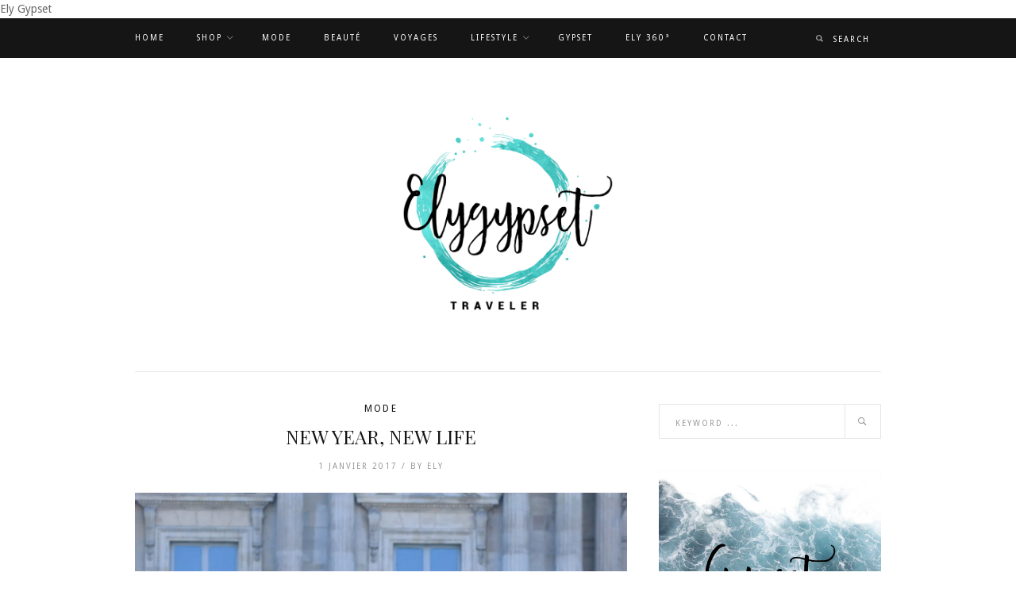

--- FILE ---
content_type: text/html; charset=UTF-8
request_url: https://www.elygypset.fr/mode/new-year-new-life
body_size: 22889
content:
<!DOCTYPE html>
<!--[if IE 7 ]>    <html class="ie7"> <![endif]-->
<!--[if IE 8 ]>    <html class="ie8"> <![endif]-->
<html lang="fr-FR">
    <head>
        <meta charset="UTF-8">
        <!-- Mobile Specific Metas
        ================================================== -->
        <meta name="viewport" content="width=device-width, initial-scale=1, maximum-scale=1"/>
        <link rel="shortcut icon" href="http://www.elygypset.fr/wp-content/uploads/2017/01/favicons-blog-elygypset-mode-paris.png"/>        <!--[if lt IE 9]><script src="http://html5shim.googlecode.com/svn/trunk/html5.js"></script><![endif]-->
        <title>Blog mode : New year, new life | Ely Gypset</title>

<!-- All in One SEO Pack 3.3.5 by Michael Torbert of Semper Fi Web Design[625,669] -->
<meta name="description"  content="Beaucoup d&#039;années se suivent et se ressemblent, mais celle ci promets du changement ! Je vous dit tout dans cet article." />

<script type="application/ld+json" class="aioseop-schema">{"@context":"https://schema.org","@graph":[{"@type":"Organization","@id":"https://www.elygypset.fr/#organization","url":"https://www.elygypset.fr/","name":"Ely Gypset","sameAs":[]},{"@type":"WebSite","@id":"https://www.elygypset.fr/#website","url":"https://www.elygypset.fr/","name":"Ely Gypset","publisher":{"@id":"https://www.elygypset.fr/#organization"}},{"@type":"WebPage","@id":"https://www.elygypset.fr/mode/new-year-new-life#webpage","url":"https://www.elygypset.fr/mode/new-year-new-life","inLanguage":"fr-FR","name":"New year, New life","isPartOf":{"@id":"https://www.elygypset.fr/#website"},"image":{"@type":"ImageObject","@id":"https://www.elygypset.fr/mode/new-year-new-life#primaryimage","url":"https://i1.wp.com/www.elygypset.fr/wp-content/uploads/2016/12/blog-mode-paris-streetstyle-pyjama-shirt-asos-5-1.jpg?fit=1365%2C2048&ssl=1","width":1365,"height":2048},"primaryImageOfPage":{"@id":"https://www.elygypset.fr/mode/new-year-new-life#primaryimage"},"datePublished":"2017-01-01T06:00:00+01:00","dateModified":"2017-01-03T14:26:59+01:00","description":"Beaucoup d'ann\u00e9es se suivent et se ressemblent, mais celle ci promets du changement ! Je vous dit tout dans cet article."},{"@type":"Article","@id":"https://www.elygypset.fr/mode/new-year-new-life#article","isPartOf":{"@id":"https://www.elygypset.fr/mode/new-year-new-life#webpage"},"author":{"@id":"https://www.elygypset.fr/author/elymo#author"},"headline":"New year, New life","datePublished":"2017-01-01T06:00:00+01:00","dateModified":"2017-01-03T14:26:59+01:00","commentCount":"9","mainEntityOfPage":{"@id":"https://www.elygypset.fr/mode/new-year-new-life#webpage"},"publisher":{"@id":"https://www.elygypset.fr/#organization"},"articleSection":"Mode, blogueuse, paris, parisian life","image":{"@type":"ImageObject","@id":"https://www.elygypset.fr/mode/new-year-new-life#primaryimage","url":"https://i1.wp.com/www.elygypset.fr/wp-content/uploads/2016/12/blog-mode-paris-streetstyle-pyjama-shirt-asos-5-1.jpg?fit=1365%2C2048&ssl=1","width":1365,"height":2048}},{"@type":"Person","@id":"https://www.elygypset.fr/author/elymo#author","name":"Ely","sameAs":[],"image":{"@type":"ImageObject","@id":"https://www.elygypset.fr/#personlogo","url":"https://secure.gravatar.com/avatar/f0d46669491d795d7554abb51f9c2efb?s=96&d=blank&r=g","width":96,"height":96,"caption":"Ely"}}]}</script>
<link rel="canonical" href="https://www.elygypset.fr/mode/new-year-new-life" />
			<script type="text/javascript" >
				window.ga=window.ga||function(){(ga.q=ga.q||[]).push(arguments)};ga.l=+new Date;
				ga('create', 'UA-55877274-1', 'auto');
				// Plugins
				
				ga('send', 'pageview');
			</script>
			<script async src="https://www.google-analytics.com/analytics.js"></script>
			<!-- All in One SEO Pack -->
<link rel='dns-prefetch' href='//www.elygypset.fr' />
<link rel='dns-prefetch' href='//fonts.googleapis.com' />
<link rel='dns-prefetch' href='//s.w.org' />
<link rel="alternate" type="application/rss+xml" title="Ely Gypset &raquo; Flux" href="https://www.elygypset.fr/feed" />
<link rel="alternate" type="application/rss+xml" title="Ely Gypset &raquo; Flux des commentaires" href="https://www.elygypset.fr/comments/feed" />
<link rel="alternate" type="application/rss+xml" title="Ely Gypset &raquo; New year, New life Flux des commentaires" href="https://www.elygypset.fr/mode/new-year-new-life/feed" />
		<script type="text/javascript">
			window._wpemojiSettings = {"baseUrl":"https:\/\/s.w.org\/images\/core\/emoji\/12.0.0-1\/72x72\/","ext":".png","svgUrl":"https:\/\/s.w.org\/images\/core\/emoji\/12.0.0-1\/svg\/","svgExt":".svg","source":{"concatemoji":"https:\/\/www.elygypset.fr\/wp-includes\/js\/wp-emoji-release.min.js"}};
			!function(e,a,t){var n,r,o,i=a.createElement("canvas"),p=i.getContext&&i.getContext("2d");function s(e,t){var a=String.fromCharCode;p.clearRect(0,0,i.width,i.height),p.fillText(a.apply(this,e),0,0);e=i.toDataURL();return p.clearRect(0,0,i.width,i.height),p.fillText(a.apply(this,t),0,0),e===i.toDataURL()}function c(e){var t=a.createElement("script");t.src=e,t.defer=t.type="text/javascript",a.getElementsByTagName("head")[0].appendChild(t)}for(o=Array("flag","emoji"),t.supports={everything:!0,everythingExceptFlag:!0},r=0;r<o.length;r++)t.supports[o[r]]=function(e){if(!p||!p.fillText)return!1;switch(p.textBaseline="top",p.font="600 32px Arial",e){case"flag":return s([127987,65039,8205,9895,65039],[127987,65039,8203,9895,65039])?!1:!s([55356,56826,55356,56819],[55356,56826,8203,55356,56819])&&!s([55356,57332,56128,56423,56128,56418,56128,56421,56128,56430,56128,56423,56128,56447],[55356,57332,8203,56128,56423,8203,56128,56418,8203,56128,56421,8203,56128,56430,8203,56128,56423,8203,56128,56447]);case"emoji":return!s([55357,56424,55356,57342,8205,55358,56605,8205,55357,56424,55356,57340],[55357,56424,55356,57342,8203,55358,56605,8203,55357,56424,55356,57340])}return!1}(o[r]),t.supports.everything=t.supports.everything&&t.supports[o[r]],"flag"!==o[r]&&(t.supports.everythingExceptFlag=t.supports.everythingExceptFlag&&t.supports[o[r]]);t.supports.everythingExceptFlag=t.supports.everythingExceptFlag&&!t.supports.flag,t.DOMReady=!1,t.readyCallback=function(){t.DOMReady=!0},t.supports.everything||(n=function(){t.readyCallback()},a.addEventListener?(a.addEventListener("DOMContentLoaded",n,!1),e.addEventListener("load",n,!1)):(e.attachEvent("onload",n),a.attachEvent("onreadystatechange",function(){"complete"===a.readyState&&t.readyCallback()})),(n=t.source||{}).concatemoji?c(n.concatemoji):n.wpemoji&&n.twemoji&&(c(n.twemoji),c(n.wpemoji)))}(window,document,window._wpemojiSettings);
		</script>
		<style type="text/css">
img.wp-smiley,
img.emoji {
	display: inline !important;
	border: none !important;
	box-shadow: none !important;
	height: 1em !important;
	width: 1em !important;
	margin: 0 .07em !important;
	vertical-align: -0.1em !important;
	background: none !important;
	padding: 0 !important;
}
</style>
	<link rel='stylesheet' id='validate-engine-css-css'  href='https://www.elygypset.fr/wp-content/plugins/wysija-newsletters/css/validationEngine.jquery.css?ver=2.13' type='text/css' media='all' />
<link rel='stylesheet' id='ot-google-fonts-css'  href='//fonts.googleapis.com/css?family=Droid+Sans:regular%7CPlayfair+Display:regular,700' type='text/css' media='all' />
<link rel='stylesheet' id='sb_instagram_styles-css'  href='https://www.elygypset.fr/wp-content/plugins/instagram-feed/css/sb-instagram-2-2.min.css?ver=2.4' type='text/css' media='all' />
<link rel='stylesheet' id='wp-block-library-css'  href='https://www.elygypset.fr/wp-includes/css/dist/block-library/style.min.css' type='text/css' media='all' />
<style id='wp-block-library-inline-css' type='text/css'>
.has-text-align-justify{text-align:justify;}
</style>
<link rel='stylesheet' id='contact-form-7-css'  href='https://www.elygypset.fr/wp-content/plugins/contact-form-7/includes/css/styles.css?ver=5.1.7' type='text/css' media='all' />
<link rel='stylesheet' id='jpibfi-style-css'  href='https://www.elygypset.fr/wp-content/plugins/jquery-pin-it-button-for-images/css/client.css?ver=3.0.5' type='text/css' media='all' />
<link rel='stylesheet' id='zilla-likes-css'  href='https://www.elygypset.fr/wp-content/plugins/zilla-likes/styles/zilla-likes.css' type='text/css' media='all' />
<link rel='stylesheet' id='lovely-bootstrap-css'  href='https://www.elygypset.fr/wp-content/themes/lovely/assets/css/bootstrap.min.css' type='text/css' media='all' />
<link rel='stylesheet' id='lovely-ionicons-css'  href='https://www.elygypset.fr/wp-content/themes/lovely/assets/css/ionicons.min.css' type='text/css' media='all' />
<link rel='stylesheet' id='lovely-style-css'  href='https://www.elygypset.fr/wp-content/themes/lovely/style.css' type='text/css' media='all' />
<link rel='stylesheet' id='lovely-responsive-css'  href='https://www.elygypset.fr/wp-content/themes/lovely/assets/css/responsive.css' type='text/css' media='all' />
<link rel='stylesheet' id='social-logos-css'  href='https://www.elygypset.fr/wp-content/plugins/jetpack/_inc/social-logos/social-logos.min.css?ver=1' type='text/css' media='all' />
<link rel='stylesheet' id='jetpack_css-css'  href='https://www.elygypset.fr/wp-content/plugins/jetpack/css/jetpack.css?ver=8.3.3' type='text/css' media='all' />
<script type='text/javascript' src='https://www.elygypset.fr/wp-includes/js/jquery/jquery.js?ver=1.12.4-wp'></script>
<script type='text/javascript' src='https://www.elygypset.fr/wp-includes/js/jquery/jquery-migrate.min.js?ver=1.4.1'></script>
<script type='text/javascript' src='https://www.elygypset.fr/wp-content/plugins/sticky-menu-or-anything-on-scroll/assets/js/jq-sticky-anything.min.js?ver=2.1.1'></script>
<script type='text/javascript'>
/* <![CDATA[ */
var zilla_likes = {"ajaxurl":"https:\/\/www.elygypset.fr\/wp-admin\/admin-ajax.php"};
/* ]]> */
</script>
<script type='text/javascript' src='https://www.elygypset.fr/wp-content/plugins/zilla-likes/scripts/zilla-likes.js'></script>
<script type='text/javascript' src='https://www.elygypset.fr/wp-content/themes/lovely/assets/js/waves-script.js'></script>
<link rel='https://api.w.org/' href='https://www.elygypset.fr/wp-json/' />
<link rel="EditURI" type="application/rsd+xml" title="RSD" href="https://www.elygypset.fr/xmlrpc.php?rsd" />
<link rel="wlwmanifest" type="application/wlwmanifest+xml" href="https://www.elygypset.fr/wp-includes/wlwmanifest.xml" /> 
<link rel='prev' title='Look Oversize Post fêtes' href='https://www.elygypset.fr/mode/look-oversize-post-fetes' />
<link rel='next' title='Peau déshydratée ? Ma solution' href='https://www.elygypset.fr/beaute/peau-deshydratee-ma-solution' />
<meta name="generator" content="WordPress 5.3.20" />
<link rel='shortlink' href='https://wp.me/p3MVq4-29d' />
<link rel="alternate" type="application/json+oembed" href="https://www.elygypset.fr/wp-json/oembed/1.0/embed?url=https%3A%2F%2Fwww.elygypset.fr%2Fmode%2Fnew-year-new-life" />
<link rel="alternate" type="text/xml+oembed" href="https://www.elygypset.fr/wp-json/oembed/1.0/embed?url=https%3A%2F%2Fwww.elygypset.fr%2Fmode%2Fnew-year-new-life&#038;format=xml" />
<style type="text/css">
	a.pinit-button.custom span {
		}

	.pinit-hover {
		opacity: 0.8 !important;
		filter: alpha(opacity=80) !important;
	}
	a.pinit-button {
	border-bottom: 0 !important;
	box-shadow: none !important;
	margin-bottom: 0 !important;
}
a.pinit-button::after {
    display: none;
}</style>
		
<link rel='dns-prefetch' href='//v0.wordpress.com'/>
<link rel='dns-prefetch' href='//i0.wp.com'/>
<link rel='dns-prefetch' href='//i1.wp.com'/>
<link rel='dns-prefetch' href='//i2.wp.com'/>
<meta name="generator" content="Powered by Visual Composer - drag and drop page builder for WordPress."/>
<!--[if IE 8]><link rel="stylesheet" type="text/css" href="https://www.elygypset.fr/wp-content/plugins/js_composer/assets/css/vc-ie8.css" media="screen"><![endif]-->
<!-- Jetpack Open Graph Tags -->
<meta property="og:type" content="article" />
<meta property="og:title" content="New year, New life" />
<meta property="og:url" content="https://www.elygypset.fr/mode/new-year-new-life" />
<meta property="og:description" content="« You don&rsquo;t know where you&rsquo;re going, But you&rsquo;re going, it&rsquo;s all happening » Tous les ans, c&rsquo;est la même chanson, une nouvelle année, de nouvelles résolutions (ou pas) …" />
<meta property="article:published_time" content="2017-01-01T06:00:00+00:00" />
<meta property="article:modified_time" content="2017-01-03T14:26:59+00:00" />
<meta property="og:site_name" content="Ely Gypset" />
<meta property="og:image" content="https://i1.wp.com/www.elygypset.fr/wp-content/uploads/2016/12/blog-mode-paris-streetstyle-pyjama-shirt-asos-5-1.jpg?fit=800%2C1200&amp;ssl=1" />
<meta property="og:image:width" content="800" />
<meta property="og:image:height" content="1200" />
<meta property="og:locale" content="fr_FR" />
<meta name="twitter:text:title" content="New year, New life" />
<meta name="twitter:image" content="https://i1.wp.com/www.elygypset.fr/wp-content/uploads/2016/12/blog-mode-paris-streetstyle-pyjama-shirt-asos-5-1.jpg?fit=800%2C1200&#038;ssl=1&#038;w=640" />
<meta name="twitter:card" content="summary_large_image" />

<!-- End Jetpack Open Graph Tags -->
    <style type="text/css" id="lovely-css">
        body{font-family:Droid Sans, "Helvetica Neue", Helvetica, sans-serif;font-size:14px;}h1,h2,h3,h4,h5,h6,.entry-title,blockquote{font-family:Playfair Display, "Helvetica Neue", Helvetica, sans-serif;}.entry-title{font-size:24px;}body{color:#666666;}.tw-menu-container, .searchform.on-menu{background-color:#151515;}.sf-menu ul{background-color:rgba(21,21,21,.98);}.sf-menu ul, .sf-menu > li > a:hover, .searchform.on-menu i, .header-2 .social-icons a,.sf-mobile-menu > .menu-item-has-children:before, .sf-menu > .menu-item-has-children:after{color:#999999;}h1, h2, h3, h4, h5, h6,.entry-cats{color:#151515;}.tw-meta, .entry-share span{color:#999999;}.entry-share i{background-color:#cccccc;}.footer-area{background-color:#151515;}.tw-footer, .tw-footer a, .footer-area .entry-share span{color:#999999;}           </style><script data-no-minify="1">(function(w,d){function a(){var b=d.createElement("script");b.async=!0;b.src="https://www.elygypset.fr/wp-content/plugins/wp-rocket/inc/front/js/lazyload.1.0.2.min.js";var a=d.getElementsByTagName("script")[0];a.parentNode.insertBefore(b,a)}w.attachEvent?w.attachEvent("onload",a):w.addEventListener("load",a,!1)})(window,document);</script>
<script>window.nastygoat = {aid:"tKN0Xa9j4VFP6znsorF_kbQqxX5uOJ16hQpno4bF39NN",pid:"ASZhfV9_O7MLHfPURxAfifMm6KYTFnMWV5x1pZnZIbfB"};</script>
<script type="text/javascript" src="//assets.rewardstyle.com/scriptmanager/rs-script-manager.js"></script>

    </head>
    <body class="post-template-default single single-post postid-8259 single-format-standard wpb-js-composer js-comp-ver-4.4.1.1 vc_responsive">
                
          <div class="site-description">Ely Gypset</div>
        
        
        
        
        
        
        <div class="tw-mobile-menu"><i class="ion-ios-close-empty"></i>
            <nav><ul id="menu-features-menu" class="sf-mobile-menu clearfix"><li id="menu-item-8548" class="menu-item menu-item-type-post_type menu-item-object-page menu-item-8548"><a href="https://www.elygypset.fr/home-style-1">Home</a></li>
<li id="menu-item-8448" class="menu-item menu-item-type-post_type menu-item-object-page menu-item-has-children menu-item-8448"><a href="https://www.elygypset.fr/shop-my-style">SHOP</a>
<ul class="sub-menu">
	<li id="menu-item-8449" class="menu-item menu-item-type-post_type menu-item-object-page menu-item-8449"><a href="https://www.elygypset.fr/shop-my-style">SHOP MY STYLE</a></li>
	<li id="menu-item-8450" class="menu-item menu-item-type-post_type menu-item-object-page menu-item-8450"><a href="https://www.elygypset.fr/wishlist">WISHLIST</a></li>
	<li id="menu-item-9086" class="menu-item menu-item-type-post_type menu-item-object-page menu-item-9086"><a href="https://www.elygypset.fr/wishlist/tendance-automne-hiver-2017">TENDANCE AUTOMNE HIVER 2017</a></li>
</ul>
</li>
<li id="menu-item-8452" class="menu-item menu-item-type-post_type menu-item-object-page menu-item-8452"><a href="https://www.elygypset.fr/mode">Mode</a></li>
<li id="menu-item-8453" class="menu-item menu-item-type-post_type menu-item-object-page menu-item-8453"><a href="https://www.elygypset.fr/beaute">Beauté</a></li>
<li id="menu-item-8451" class="menu-item menu-item-type-post_type menu-item-object-page menu-item-8451"><a href="https://www.elygypset.fr/voyages">Voyages</a></li>
<li id="menu-item-8454" class="menu-item menu-item-type-post_type menu-item-object-page menu-item-has-children menu-item-8454"><a href="https://www.elygypset.fr/lifestyle">Lifestyle</a>
<ul class="sub-menu">
	<li id="menu-item-8455" class="menu-item menu-item-type-post_type menu-item-object-page menu-item-8455"><a href="https://www.elygypset.fr/categories/sortir-a-lyon">Sortir à Paris</a></li>
	<li id="menu-item-8703" class="menu-item menu-item-type-post_type menu-item-object-page menu-item-8703"><a href="https://www.elygypset.fr/lifestyle/conseils">Conseils</a></li>
	<li id="menu-item-8457" class="menu-item menu-item-type-post_type menu-item-object-page menu-item-8457"><a href="https://www.elygypset.fr/musique">Musique</a></li>
	<li id="menu-item-8456" class="menu-item menu-item-type-post_type menu-item-object-page menu-item-8456"><a href="https://www.elygypset.fr/categories/geekette">Geekette</a></li>
</ul>
</li>
<li id="menu-item-8464" class="menu-item menu-item-type-post_type menu-item-object-page menu-item-8464"><a href="https://www.elygypset.fr/gypset">GYPSET</a></li>
<li id="menu-item-8459" class="menu-item menu-item-type-post_type menu-item-object-page menu-item-8459"><a href="https://www.elygypset.fr/a-propos">ELY 360°</a></li>
<li id="menu-item-8460" class="menu-item menu-item-type-post_type menu-item-object-page menu-item-8460"><a href="https://www.elygypset.fr/contact-blogueuse-mode">Contact</a></li>
</ul></nav>
        </div>
        <div class="theme-layout">
            <!-- Start Header -->
<header class="header-area">
    <div class="tw-menu-container">
        <div class="container">
            <a href="#" class="mobile-menu-icon"><span></span></a>
            <nav class="tw-menu"><ul id="menu-features-menu-1" class="sf-menu"><li class="menu-item menu-item-type-post_type menu-item-object-page menu-item-8548"><a href="https://www.elygypset.fr/home-style-1">Home</a></li>
<li class="menu-item menu-item-type-post_type menu-item-object-page menu-item-has-children menu-item-8448"><a href="https://www.elygypset.fr/shop-my-style">SHOP</a>
<ul class="sub-menu">
	<li class="menu-item menu-item-type-post_type menu-item-object-page menu-item-8449"><a href="https://www.elygypset.fr/shop-my-style">SHOP MY STYLE</a></li>
	<li class="menu-item menu-item-type-post_type menu-item-object-page menu-item-8450"><a href="https://www.elygypset.fr/wishlist">WISHLIST</a></li>
	<li class="menu-item menu-item-type-post_type menu-item-object-page menu-item-9086"><a href="https://www.elygypset.fr/wishlist/tendance-automne-hiver-2017">TENDANCE AUTOMNE HIVER 2017</a></li>
</ul>
</li>
<li class="menu-item menu-item-type-post_type menu-item-object-page menu-item-8452"><a href="https://www.elygypset.fr/mode">Mode</a></li>
<li class="menu-item menu-item-type-post_type menu-item-object-page menu-item-8453"><a href="https://www.elygypset.fr/beaute">Beauté</a></li>
<li class="menu-item menu-item-type-post_type menu-item-object-page menu-item-8451"><a href="https://www.elygypset.fr/voyages">Voyages</a></li>
<li class="menu-item menu-item-type-post_type menu-item-object-page menu-item-has-children menu-item-8454"><a href="https://www.elygypset.fr/lifestyle">Lifestyle</a>
<ul class="sub-menu">
	<li class="menu-item menu-item-type-post_type menu-item-object-page menu-item-8455"><a href="https://www.elygypset.fr/categories/sortir-a-lyon">Sortir à Paris</a></li>
	<li class="menu-item menu-item-type-post_type menu-item-object-page menu-item-8703"><a href="https://www.elygypset.fr/lifestyle/conseils">Conseils</a></li>
	<li class="menu-item menu-item-type-post_type menu-item-object-page menu-item-8457"><a href="https://www.elygypset.fr/musique">Musique</a></li>
	<li class="menu-item menu-item-type-post_type menu-item-object-page menu-item-8456"><a href="https://www.elygypset.fr/categories/geekette">Geekette</a></li>
</ul>
</li>
<li class="menu-item menu-item-type-post_type menu-item-object-page menu-item-8464"><a href="https://www.elygypset.fr/gypset">GYPSET</a></li>
<li class="menu-item menu-item-type-post_type menu-item-object-page menu-item-8459"><a href="https://www.elygypset.fr/a-propos">ELY 360°</a></li>
<li class="menu-item menu-item-type-post_type menu-item-object-page menu-item-8460"><a href="https://www.elygypset.fr/contact-blogueuse-mode">Contact</a></li>
</ul><form method="get" class="searchform on-menu" action="https://www.elygypset.fr/" ><div class="input"><input type="text" value="" name="s" placeholder="Search" /><i class="ion-search"></i></div></form>            </nav>
        </div>
    </div>
    <div class="header-clone"></div>
    <div class="container">
        <div class="tw-logo"><a class="logo" href="https://www.elygypset.fr/"><img class="logo-img" src="http://www.elygypset.fr/wp-content/uploads/2017/01/Logo-blog-elygypset-mode.png" alt="Ely Gypset"/></a></div>    </div>          
</header>            <!-- Start Main -->
            <div class="lovely-container container"><div class="row"> 
    <div class="content-area with-sidebar col-md-8">
        <article class="single post-8259 post type-post status-publish format-standard has-post-thumbnail hentry category-mode tag-blogueuse tag-paris tag-parisian-life">
            <div class="entry-cats"><a href="https://www.elygypset.fr/category/mode" title="View all posts in Mode" >Mode</a><span>, </span></div><h1 class="entry-title">New year, New life</h1><div class="entry-date tw-meta">1 janvier 2017 / <span class="entry-author">By&nbsp;<a href="https://www.elygypset.fr/author/elymo" title="Articles par Ely" rel="author">Ely</a></span></div><div class="entry-media"><div class="tw-thumbnail"><input class="jpibfi" type="hidden"/><img width="1365" height="2048" src="https://www.elygypset.fr/wp-content/uploads/2016/12/blog-mode-paris-streetstyle-pyjama-shirt-asos-5-1.jpg" class="attachment-lovely_blog_thumb size-lovely_blog_thumb wp-post-image" alt="" srcset="https://i1.wp.com/www.elygypset.fr/wp-content/uploads/2016/12/blog-mode-paris-streetstyle-pyjama-shirt-asos-5-1.jpg?w=1365&amp;ssl=1 1365w, https://i1.wp.com/www.elygypset.fr/wp-content/uploads/2016/12/blog-mode-paris-streetstyle-pyjama-shirt-asos-5-1.jpg?resize=300%2C450&amp;ssl=1 300w, https://i1.wp.com/www.elygypset.fr/wp-content/uploads/2016/12/blog-mode-paris-streetstyle-pyjama-shirt-asos-5-1.jpg?resize=768%2C1152&amp;ssl=1 768w, https://i1.wp.com/www.elygypset.fr/wp-content/uploads/2016/12/blog-mode-paris-streetstyle-pyjama-shirt-asos-5-1.jpg?resize=333%2C500&amp;ssl=1 333w, https://i1.wp.com/www.elygypset.fr/wp-content/uploads/2016/12/blog-mode-paris-streetstyle-pyjama-shirt-asos-5-1.jpg?resize=960%2C1440&amp;ssl=1 960w" sizes="(max-width: 1365px) 100vw, 1365px" data-attachment-id="8263" data-permalink="https://www.elygypset.fr/mode/new-year-new-life/attachment/blog-mode-paris-streetstyle-pyjama-shirt-asos-5-2" data-orig-file="https://i1.wp.com/www.elygypset.fr/wp-content/uploads/2016/12/blog-mode-paris-streetstyle-pyjama-shirt-asos-5-1.jpg?fit=1365%2C2048&amp;ssl=1" data-orig-size="1365,2048" data-comments-opened="1" data-image-meta="{&quot;aperture&quot;:&quot;6.3&quot;,&quot;credit&quot;:&quot;&quot;,&quot;camera&quot;:&quot;Canon EOS 70D&quot;,&quot;caption&quot;:&quot;&quot;,&quot;created_timestamp&quot;:&quot;1474727773&quot;,&quot;copyright&quot;:&quot;&quot;,&quot;focal_length&quot;:&quot;50&quot;,&quot;iso&quot;:&quot;100&quot;,&quot;shutter_speed&quot;:&quot;0.003125&quot;,&quot;title&quot;:&quot;&quot;,&quot;orientation&quot;:&quot;0&quot;}" data-image-title="blog-mode-paris-streetstyle-pyjama-shirt-asos-5" data-image-description="" data-medium-file="https://i1.wp.com/www.elygypset.fr/wp-content/uploads/2016/12/blog-mode-paris-streetstyle-pyjama-shirt-asos-5-1.jpg?fit=300%2C450&amp;ssl=1" data-large-file="https://i1.wp.com/www.elygypset.fr/wp-content/uploads/2016/12/blog-mode-paris-streetstyle-pyjama-shirt-asos-5-1.jpg?fit=333%2C500&amp;ssl=1" data-jpibfi-post-excerpt="" data-jpibfi-post-url="https://www.elygypset.fr/mode/new-year-new-life" data-jpibfi-post-title="New year, New life" data-jpibfi-src="https://www.elygypset.fr/wp-content/uploads/2016/12/blog-mode-paris-streetstyle-pyjama-shirt-asos-5-1.jpg"/><div class="image-overlay tw-middle"><div class="image-overlay-inner"><a href="https://i1.wp.com/www.elygypset.fr/wp-content/uploads/2016/12/blog-mode-paris-streetstyle-pyjama-shirt-asos-5-1.jpg?fit=1365%2C2048&#038;ssl=1" rel="prettyPhoto[8259]" title="New year, New life" class="overlay-icon"></a></div></div></div></div>                    
            <div class="entry-content">
                <input class="jpibfi" type="hidden"><table width="100%">
<tbody>
<tr>
<td>
<p style="text-align: justify;"><strong>« You don&rsquo;t know where you&rsquo;re going, But you&rsquo;re going, it&rsquo;s all happening »</strong></p>
<p style="text-align: justify;">Tous les ans, c&rsquo;est la même chanson, une nouvelle année, de nouvelles résolutions (ou pas) on pense que rien ne change mais quand on fait le bilan en fin d&rsquo;année&#8230;beaucoup de choses changent. Et heureusement sinon je pense que l&rsquo;on s’ennuierait !</p>
<p style="text-align: justify;">Cette année, il risque d&rsquo;avoir encore plus de changement dans ma vie que les précédentes, et ce n&rsquo;est pas pour me déplaire.</p>
<p style="text-align: justify;">Si je vous demandais dans qu&rsquo;elle ville rêveriez-vous de vivre ? que répondriez-vous ? Moi, je répondrais sans hésiter Paris. Même si parfois je rêve de l&rsquo;étranger, la première ville dans laquelle je me vois vivre depuis longtemps, c&rsquo;est notre belle capitale. Dès que j&rsquo;arrive là-bas, j&rsquo;ai cette étrange sensation de me sentir chez moi, à l&rsquo;aise, loin de me sentir étouffer je me sens en réalité libre. Libre de m&rsquo;habiller comme je l&rsquo;entends, d&rsquo;exprimer ma créativité, d&rsquo;être inspiré à chaque coin de rue, de m&rsquo;affirmer d&rsquo;autant plus, et de rêver plus haut aussi.</p>
<p style="text-align: justify;">Et cette année je saute enfin le pas, depuis le temps. Courant premier trimestre je serai donc parisienne. Donc nouvelle année, nouvelle vie&#8230; à Paris !</p>
<p style="text-align: justify;">J&rsquo;ai un étrange mélange en moi d&rsquo;excitation, de besoin d&rsquo;organisation car j&rsquo;ai beaucoup de choses à gérer en même temps, mais aussi d&rsquo;appréhension car je recommence tout là-bas. Je n&rsquo;ai jamais habité ailleurs qu&rsquo;à Lyon, alors bien sûr quitter ma ville de cœur va me déchirer, mais c&rsquo;est surtout mes amis qui vont me manquer, même si je ne serai pas bien loin. D&rsquo;un autre côté j&rsquo;ai envie de découvrir tellement de choses, de villes, que Paris n&rsquo;est qu&rsquo;un début je l&rsquo;espère ! J&rsquo;ai une soif d&rsquo;aventures qui ne fait que grandir et je ne veux pas me freiner bien au contraire, car je veux vivre pleinement et sans regrets.</p>
<p style="text-align: justify;">Voici mes vœux pour cette nouvelle année :</p>
<p style="text-align: justify;">Faites de cette année celle que vous attendez !  Faites des projets, ayez des buts, des voyages, de l&rsquo;ambition. Mais prenez soin de vous, de votre santé et de vos proches. Soyez ouverts sur le monde, car il est beaucoup trop égoïste et individualiste comme ça. Rêvez, inspirez-vous, procrastinez, car c&rsquo;est en procrastinant et en s&rsquo;inspirant que naissent de grandes idées . Life&rsquo;s too short !</p>
<p style="text-align: justify;">Bonne année à tous, et merci à vous d&rsquo;être toujours plus nombreux &lt;3</p>
</td>
</tr>
</tbody>
</table>
<p style="text-align: center;">Sneakers &#8211; <a href="http://www.lacoste.com/fr/lacoste/femme/chaussures/sneakers/" target="_blank">Lacoste</a> / Top &#8211; similar <a href="http://bit.ly/2hbfpgA" target="_blank">here</a> / Skirt &#8211; similar <a href="http://bit.ly/2igUkiH" target="_blank">here</a></p>
<p><img data-attachment-id="8260" data-permalink="https://www.elygypset.fr/mode/new-year-new-life/attachment/blog-mode-paris-streetstyle-pyjama-shirt-asos-2-2" data-orig-file="https://i2.wp.com/www.elygypset.fr/wp-content/uploads/2016/12/blog-mode-paris-streetstyle-pyjama-shirt-asos-2-1.jpg?fit=2048%2C1365&amp;ssl=1" data-orig-size="2048,1365" data-comments-opened="1" data-image-meta="{&quot;aperture&quot;:&quot;3.5&quot;,&quot;credit&quot;:&quot;&quot;,&quot;camera&quot;:&quot;Canon EOS 70D&quot;,&quot;caption&quot;:&quot;&quot;,&quot;created_timestamp&quot;:&quot;1474727297&quot;,&quot;copyright&quot;:&quot;&quot;,&quot;focal_length&quot;:&quot;50&quot;,&quot;iso&quot;:&quot;100&quot;,&quot;shutter_speed&quot;:&quot;0.01&quot;,&quot;title&quot;:&quot;&quot;,&quot;orientation&quot;:&quot;0&quot;}" data-image-title="blog-mode-paris-streetstyle-pyjama-shirt-asos-2" data-image-description="" data-medium-file="https://i2.wp.com/www.elygypset.fr/wp-content/uploads/2016/12/blog-mode-paris-streetstyle-pyjama-shirt-asos-2-1.jpg?fit=300%2C200&amp;ssl=1" data-large-file="https://i2.wp.com/www.elygypset.fr/wp-content/uploads/2016/12/blog-mode-paris-streetstyle-pyjama-shirt-asos-2-1.jpg?fit=350%2C233&amp;ssl=1" class="alignnone size-full wp-image-8260" src="https://i2.wp.com/www.elygypset.fr/wp-content/uploads/2016/12/blog-mode-paris-streetstyle-pyjama-shirt-asos-2-1.jpg?resize=960%2C640" alt="blog-mode-paris-streetstyle-pyjama-shirt-asos-2" width="960" height="640" srcset="https://i2.wp.com/www.elygypset.fr/wp-content/uploads/2016/12/blog-mode-paris-streetstyle-pyjama-shirt-asos-2-1.jpg?w=2048&amp;ssl=1 2048w, https://i2.wp.com/www.elygypset.fr/wp-content/uploads/2016/12/blog-mode-paris-streetstyle-pyjama-shirt-asos-2-1.jpg?resize=300%2C200&amp;ssl=1 300w, https://i2.wp.com/www.elygypset.fr/wp-content/uploads/2016/12/blog-mode-paris-streetstyle-pyjama-shirt-asos-2-1.jpg?resize=768%2C512&amp;ssl=1 768w, https://i2.wp.com/www.elygypset.fr/wp-content/uploads/2016/12/blog-mode-paris-streetstyle-pyjama-shirt-asos-2-1.jpg?resize=350%2C233&amp;ssl=1 350w, https://i2.wp.com/www.elygypset.fr/wp-content/uploads/2016/12/blog-mode-paris-streetstyle-pyjama-shirt-asos-2-1.jpg?resize=960%2C640&amp;ssl=1 960w, https://i2.wp.com/www.elygypset.fr/wp-content/uploads/2016/12/blog-mode-paris-streetstyle-pyjama-shirt-asos-2-1.jpg?w=1920&amp;ssl=1 1920w" sizes="(max-width: 960px) 100vw, 960px" data-jpibfi-post-excerpt="" data-jpibfi-post-url="https://www.elygypset.fr/mode/new-year-new-life" data-jpibfi-post-title="New year, New life" data-jpibfi-src="https://i2.wp.com/www.elygypset.fr/wp-content/uploads/2016/12/blog-mode-paris-streetstyle-pyjama-shirt-asos-2-1.jpg?resize=960%2C640"  data-recalc-dims="1"> <img data-attachment-id="8261" data-permalink="https://www.elygypset.fr/mode/new-year-new-life/attachment/blog-mode-paris-streetstyle-pyjama-shirt-asos-3-2" data-orig-file="https://i1.wp.com/www.elygypset.fr/wp-content/uploads/2016/12/blog-mode-paris-streetstyle-pyjama-shirt-asos-3-1.jpg?fit=1365%2C2048&amp;ssl=1" data-orig-size="1365,2048" data-comments-opened="1" data-image-meta="{&quot;aperture&quot;:&quot;7.1&quot;,&quot;credit&quot;:&quot;&quot;,&quot;camera&quot;:&quot;Canon EOS 70D&quot;,&quot;caption&quot;:&quot;&quot;,&quot;created_timestamp&quot;:&quot;1474727735&quot;,&quot;copyright&quot;:&quot;&quot;,&quot;focal_length&quot;:&quot;50&quot;,&quot;iso&quot;:&quot;100&quot;,&quot;shutter_speed&quot;:&quot;0.0025&quot;,&quot;title&quot;:&quot;&quot;,&quot;orientation&quot;:&quot;0&quot;}" data-image-title="blog-mode-paris-streetstyle-pyjama-shirt-asos-3" data-image-description="" data-medium-file="https://i1.wp.com/www.elygypset.fr/wp-content/uploads/2016/12/blog-mode-paris-streetstyle-pyjama-shirt-asos-3-1.jpg?fit=300%2C450&amp;ssl=1" data-large-file="https://i1.wp.com/www.elygypset.fr/wp-content/uploads/2016/12/blog-mode-paris-streetstyle-pyjama-shirt-asos-3-1.jpg?fit=333%2C500&amp;ssl=1" class="alignnone size-full wp-image-8261" src="https://i1.wp.com/www.elygypset.fr/wp-content/uploads/2016/12/blog-mode-paris-streetstyle-pyjama-shirt-asos-3-1.jpg?resize=960%2C1440" alt="blog-mode-paris-streetstyle-pyjama-shirt-asos-3" width="960" height="1440" srcset="https://i1.wp.com/www.elygypset.fr/wp-content/uploads/2016/12/blog-mode-paris-streetstyle-pyjama-shirt-asos-3-1.jpg?w=1365&amp;ssl=1 1365w, https://i1.wp.com/www.elygypset.fr/wp-content/uploads/2016/12/blog-mode-paris-streetstyle-pyjama-shirt-asos-3-1.jpg?resize=300%2C450&amp;ssl=1 300w, https://i1.wp.com/www.elygypset.fr/wp-content/uploads/2016/12/blog-mode-paris-streetstyle-pyjama-shirt-asos-3-1.jpg?resize=768%2C1152&amp;ssl=1 768w, https://i1.wp.com/www.elygypset.fr/wp-content/uploads/2016/12/blog-mode-paris-streetstyle-pyjama-shirt-asos-3-1.jpg?resize=333%2C500&amp;ssl=1 333w, https://i1.wp.com/www.elygypset.fr/wp-content/uploads/2016/12/blog-mode-paris-streetstyle-pyjama-shirt-asos-3-1.jpg?resize=960%2C1440&amp;ssl=1 960w" sizes="(max-width: 960px) 100vw, 960px" data-jpibfi-post-excerpt="" data-jpibfi-post-url="https://www.elygypset.fr/mode/new-year-new-life" data-jpibfi-post-title="New year, New life" data-jpibfi-src="https://i1.wp.com/www.elygypset.fr/wp-content/uploads/2016/12/blog-mode-paris-streetstyle-pyjama-shirt-asos-3-1.jpg?resize=960%2C1440"  data-recalc-dims="1"> <img data-attachment-id="8262" data-permalink="https://www.elygypset.fr/mode/new-year-new-life/attachment/blog-mode-paris-streetstyle-pyjama-shirt-asos-4-2" data-orig-file="https://i1.wp.com/www.elygypset.fr/wp-content/uploads/2016/12/blog-mode-paris-streetstyle-pyjama-shirt-asos-4-1.jpg?fit=1365%2C2048&amp;ssl=1" data-orig-size="1365,2048" data-comments-opened="1" data-image-meta="{&quot;aperture&quot;:&quot;7.1&quot;,&quot;credit&quot;:&quot;&quot;,&quot;camera&quot;:&quot;Canon EOS 70D&quot;,&quot;caption&quot;:&quot;&quot;,&quot;created_timestamp&quot;:&quot;1474727769&quot;,&quot;copyright&quot;:&quot;&quot;,&quot;focal_length&quot;:&quot;50&quot;,&quot;iso&quot;:&quot;100&quot;,&quot;shutter_speed&quot;:&quot;0.0025&quot;,&quot;title&quot;:&quot;&quot;,&quot;orientation&quot;:&quot;0&quot;}" data-image-title="blog-mode-paris-streetstyle-pyjama-shirt-asos-4" data-image-description="" data-medium-file="https://i1.wp.com/www.elygypset.fr/wp-content/uploads/2016/12/blog-mode-paris-streetstyle-pyjama-shirt-asos-4-1.jpg?fit=300%2C450&amp;ssl=1" data-large-file="https://i1.wp.com/www.elygypset.fr/wp-content/uploads/2016/12/blog-mode-paris-streetstyle-pyjama-shirt-asos-4-1.jpg?fit=333%2C500&amp;ssl=1" class="alignnone size-full wp-image-8262" src="https://i1.wp.com/www.elygypset.fr/wp-content/uploads/2016/12/blog-mode-paris-streetstyle-pyjama-shirt-asos-4-1.jpg?resize=960%2C1440" alt="blog-mode-paris-streetstyle-pyjama-shirt-asos-4" width="960" height="1440" srcset="https://i1.wp.com/www.elygypset.fr/wp-content/uploads/2016/12/blog-mode-paris-streetstyle-pyjama-shirt-asos-4-1.jpg?w=1365&amp;ssl=1 1365w, https://i1.wp.com/www.elygypset.fr/wp-content/uploads/2016/12/blog-mode-paris-streetstyle-pyjama-shirt-asos-4-1.jpg?resize=300%2C450&amp;ssl=1 300w, https://i1.wp.com/www.elygypset.fr/wp-content/uploads/2016/12/blog-mode-paris-streetstyle-pyjama-shirt-asos-4-1.jpg?resize=768%2C1152&amp;ssl=1 768w, https://i1.wp.com/www.elygypset.fr/wp-content/uploads/2016/12/blog-mode-paris-streetstyle-pyjama-shirt-asos-4-1.jpg?resize=333%2C500&amp;ssl=1 333w, https://i1.wp.com/www.elygypset.fr/wp-content/uploads/2016/12/blog-mode-paris-streetstyle-pyjama-shirt-asos-4-1.jpg?resize=960%2C1440&amp;ssl=1 960w" sizes="(max-width: 960px) 100vw, 960px" data-jpibfi-post-excerpt="" data-jpibfi-post-url="https://www.elygypset.fr/mode/new-year-new-life" data-jpibfi-post-title="New year, New life" data-jpibfi-src="https://i1.wp.com/www.elygypset.fr/wp-content/uploads/2016/12/blog-mode-paris-streetstyle-pyjama-shirt-asos-4-1.jpg?resize=960%2C1440"  data-recalc-dims="1">  <img data-attachment-id="8264" data-permalink="https://www.elygypset.fr/mode/new-year-new-life/attachment/blog-mode-paris-streetstyle-pyjama-shirt-asos-6-2" data-orig-file="https://i2.wp.com/www.elygypset.fr/wp-content/uploads/2016/12/blog-mode-paris-streetstyle-pyjama-shirt-asos-6-1.jpg?fit=1365%2C2048&amp;ssl=1" data-orig-size="1365,2048" data-comments-opened="1" data-image-meta="{&quot;aperture&quot;:&quot;6.3&quot;,&quot;credit&quot;:&quot;&quot;,&quot;camera&quot;:&quot;Canon EOS 70D&quot;,&quot;caption&quot;:&quot;&quot;,&quot;created_timestamp&quot;:&quot;1474727774&quot;,&quot;copyright&quot;:&quot;&quot;,&quot;focal_length&quot;:&quot;50&quot;,&quot;iso&quot;:&quot;100&quot;,&quot;shutter_speed&quot;:&quot;0.003125&quot;,&quot;title&quot;:&quot;&quot;,&quot;orientation&quot;:&quot;0&quot;}" data-image-title="blog-mode-paris-streetstyle-pyjama-shirt-asos-6" data-image-description="" data-medium-file="https://i2.wp.com/www.elygypset.fr/wp-content/uploads/2016/12/blog-mode-paris-streetstyle-pyjama-shirt-asos-6-1.jpg?fit=300%2C450&amp;ssl=1" data-large-file="https://i2.wp.com/www.elygypset.fr/wp-content/uploads/2016/12/blog-mode-paris-streetstyle-pyjama-shirt-asos-6-1.jpg?fit=333%2C500&amp;ssl=1" class="alignnone size-full wp-image-8264" src="https://i2.wp.com/www.elygypset.fr/wp-content/uploads/2016/12/blog-mode-paris-streetstyle-pyjama-shirt-asos-6-1.jpg?resize=960%2C1440" alt="blog-mode-paris-streetstyle-pyjama-shirt-asos-6" width="960" height="1440" srcset="https://i2.wp.com/www.elygypset.fr/wp-content/uploads/2016/12/blog-mode-paris-streetstyle-pyjama-shirt-asos-6-1.jpg?w=1365&amp;ssl=1 1365w, https://i2.wp.com/www.elygypset.fr/wp-content/uploads/2016/12/blog-mode-paris-streetstyle-pyjama-shirt-asos-6-1.jpg?resize=300%2C450&amp;ssl=1 300w, https://i2.wp.com/www.elygypset.fr/wp-content/uploads/2016/12/blog-mode-paris-streetstyle-pyjama-shirt-asos-6-1.jpg?resize=768%2C1152&amp;ssl=1 768w, https://i2.wp.com/www.elygypset.fr/wp-content/uploads/2016/12/blog-mode-paris-streetstyle-pyjama-shirt-asos-6-1.jpg?resize=333%2C500&amp;ssl=1 333w, https://i2.wp.com/www.elygypset.fr/wp-content/uploads/2016/12/blog-mode-paris-streetstyle-pyjama-shirt-asos-6-1.jpg?resize=960%2C1440&amp;ssl=1 960w" sizes="(max-width: 960px) 100vw, 960px" data-jpibfi-post-excerpt="" data-jpibfi-post-url="https://www.elygypset.fr/mode/new-year-new-life" data-jpibfi-post-title="New year, New life" data-jpibfi-src="https://i2.wp.com/www.elygypset.fr/wp-content/uploads/2016/12/blog-mode-paris-streetstyle-pyjama-shirt-asos-6-1.jpg?resize=960%2C1440"  data-recalc-dims="1"> <img data-attachment-id="8265" data-permalink="https://www.elygypset.fr/mode/new-year-new-life/attachment/blog-mode-paris-streetstyle-pyjama-shirt-asos-7-2" data-orig-file="https://i0.wp.com/www.elygypset.fr/wp-content/uploads/2016/12/blog-mode-paris-streetstyle-pyjama-shirt-asos-7-1.jpg?fit=2048%2C1365&amp;ssl=1" data-orig-size="2048,1365" data-comments-opened="1" data-image-meta="{&quot;aperture&quot;:&quot;6.3&quot;,&quot;credit&quot;:&quot;&quot;,&quot;camera&quot;:&quot;Canon EOS 70D&quot;,&quot;caption&quot;:&quot;&quot;,&quot;created_timestamp&quot;:&quot;1474727800&quot;,&quot;copyright&quot;:&quot;&quot;,&quot;focal_length&quot;:&quot;50&quot;,&quot;iso&quot;:&quot;100&quot;,&quot;shutter_speed&quot;:&quot;0.0025&quot;,&quot;title&quot;:&quot;&quot;,&quot;orientation&quot;:&quot;0&quot;}" data-image-title="blog-mode-paris-streetstyle-pyjama-shirt-asos-7" data-image-description="" data-medium-file="https://i0.wp.com/www.elygypset.fr/wp-content/uploads/2016/12/blog-mode-paris-streetstyle-pyjama-shirt-asos-7-1.jpg?fit=300%2C200&amp;ssl=1" data-large-file="https://i0.wp.com/www.elygypset.fr/wp-content/uploads/2016/12/blog-mode-paris-streetstyle-pyjama-shirt-asos-7-1.jpg?fit=350%2C233&amp;ssl=1" class="alignnone size-full wp-image-8265" src="https://i0.wp.com/www.elygypset.fr/wp-content/uploads/2016/12/blog-mode-paris-streetstyle-pyjama-shirt-asos-7-1.jpg?resize=960%2C640" alt="blog-mode-paris-streetstyle-pyjama-shirt-asos-7" width="960" height="640" srcset="https://i0.wp.com/www.elygypset.fr/wp-content/uploads/2016/12/blog-mode-paris-streetstyle-pyjama-shirt-asos-7-1.jpg?w=2048&amp;ssl=1 2048w, https://i0.wp.com/www.elygypset.fr/wp-content/uploads/2016/12/blog-mode-paris-streetstyle-pyjama-shirt-asos-7-1.jpg?resize=300%2C200&amp;ssl=1 300w, https://i0.wp.com/www.elygypset.fr/wp-content/uploads/2016/12/blog-mode-paris-streetstyle-pyjama-shirt-asos-7-1.jpg?resize=768%2C512&amp;ssl=1 768w, https://i0.wp.com/www.elygypset.fr/wp-content/uploads/2016/12/blog-mode-paris-streetstyle-pyjama-shirt-asos-7-1.jpg?resize=350%2C233&amp;ssl=1 350w, https://i0.wp.com/www.elygypset.fr/wp-content/uploads/2016/12/blog-mode-paris-streetstyle-pyjama-shirt-asos-7-1.jpg?resize=960%2C640&amp;ssl=1 960w, https://i0.wp.com/www.elygypset.fr/wp-content/uploads/2016/12/blog-mode-paris-streetstyle-pyjama-shirt-asos-7-1.jpg?w=1920&amp;ssl=1 1920w" sizes="(max-width: 960px) 100vw, 960px" data-jpibfi-post-excerpt="" data-jpibfi-post-url="https://www.elygypset.fr/mode/new-year-new-life" data-jpibfi-post-title="New year, New life" data-jpibfi-src="https://i0.wp.com/www.elygypset.fr/wp-content/uploads/2016/12/blog-mode-paris-streetstyle-pyjama-shirt-asos-7-1.jpg?resize=960%2C640"  data-recalc-dims="1"> <img data-attachment-id="8266" data-permalink="https://www.elygypset.fr/mode/new-year-new-life/attachment/blog-mode-paris-streetstyle-pyjama-shirt-asos-8-2" data-orig-file="https://i0.wp.com/www.elygypset.fr/wp-content/uploads/2016/12/blog-mode-paris-streetstyle-pyjama-shirt-asos-8-1.jpg?fit=1365%2C2048&amp;ssl=1" data-orig-size="1365,2048" data-comments-opened="1" data-image-meta="{&quot;aperture&quot;:&quot;7.1&quot;,&quot;credit&quot;:&quot;&quot;,&quot;camera&quot;:&quot;Canon EOS 70D&quot;,&quot;caption&quot;:&quot;&quot;,&quot;created_timestamp&quot;:&quot;1474727829&quot;,&quot;copyright&quot;:&quot;&quot;,&quot;focal_length&quot;:&quot;50&quot;,&quot;iso&quot;:&quot;100&quot;,&quot;shutter_speed&quot;:&quot;0.0025&quot;,&quot;title&quot;:&quot;&quot;,&quot;orientation&quot;:&quot;0&quot;}" data-image-title="blog-mode-paris-streetstyle-pyjama-shirt-asos-8" data-image-description="" data-medium-file="https://i0.wp.com/www.elygypset.fr/wp-content/uploads/2016/12/blog-mode-paris-streetstyle-pyjama-shirt-asos-8-1.jpg?fit=300%2C450&amp;ssl=1" data-large-file="https://i0.wp.com/www.elygypset.fr/wp-content/uploads/2016/12/blog-mode-paris-streetstyle-pyjama-shirt-asos-8-1.jpg?fit=333%2C500&amp;ssl=1" class="alignnone size-full wp-image-8266" src="https://i0.wp.com/www.elygypset.fr/wp-content/uploads/2016/12/blog-mode-paris-streetstyle-pyjama-shirt-asos-8-1.jpg?resize=960%2C1440" alt="blog-mode-paris-streetstyle-pyjama-shirt-asos-8" width="960" height="1440" srcset="https://i0.wp.com/www.elygypset.fr/wp-content/uploads/2016/12/blog-mode-paris-streetstyle-pyjama-shirt-asos-8-1.jpg?w=1365&amp;ssl=1 1365w, https://i0.wp.com/www.elygypset.fr/wp-content/uploads/2016/12/blog-mode-paris-streetstyle-pyjama-shirt-asos-8-1.jpg?resize=300%2C450&amp;ssl=1 300w, https://i0.wp.com/www.elygypset.fr/wp-content/uploads/2016/12/blog-mode-paris-streetstyle-pyjama-shirt-asos-8-1.jpg?resize=768%2C1152&amp;ssl=1 768w, https://i0.wp.com/www.elygypset.fr/wp-content/uploads/2016/12/blog-mode-paris-streetstyle-pyjama-shirt-asos-8-1.jpg?resize=333%2C500&amp;ssl=1 333w, https://i0.wp.com/www.elygypset.fr/wp-content/uploads/2016/12/blog-mode-paris-streetstyle-pyjama-shirt-asos-8-1.jpg?resize=960%2C1440&amp;ssl=1 960w" sizes="(max-width: 960px) 100vw, 960px" data-jpibfi-post-excerpt="" data-jpibfi-post-url="https://www.elygypset.fr/mode/new-year-new-life" data-jpibfi-post-title="New year, New life" data-jpibfi-src="https://i0.wp.com/www.elygypset.fr/wp-content/uploads/2016/12/blog-mode-paris-streetstyle-pyjama-shirt-asos-8-1.jpg?resize=960%2C1440"  data-recalc-dims="1"> <img data-attachment-id="8267" data-permalink="https://www.elygypset.fr/mode/new-year-new-life/attachment/blog-mode-paris-streetstyle-pyjama-shirt-asos-9" data-orig-file="https://i1.wp.com/www.elygypset.fr/wp-content/uploads/2016/12/blog-mode-paris-streetstyle-pyjama-shirt-asos-9.jpg?fit=1365%2C2048&amp;ssl=1" data-orig-size="1365,2048" data-comments-opened="1" data-image-meta="{&quot;aperture&quot;:&quot;7.1&quot;,&quot;credit&quot;:&quot;&quot;,&quot;camera&quot;:&quot;Canon EOS 70D&quot;,&quot;caption&quot;:&quot;&quot;,&quot;created_timestamp&quot;:&quot;1474727879&quot;,&quot;copyright&quot;:&quot;&quot;,&quot;focal_length&quot;:&quot;50&quot;,&quot;iso&quot;:&quot;100&quot;,&quot;shutter_speed&quot;:&quot;0.0025&quot;,&quot;title&quot;:&quot;&quot;,&quot;orientation&quot;:&quot;0&quot;}" data-image-title="blog-mode-paris-streetstyle-pyjama-shirt-asos-9" data-image-description="" data-medium-file="https://i1.wp.com/www.elygypset.fr/wp-content/uploads/2016/12/blog-mode-paris-streetstyle-pyjama-shirt-asos-9.jpg?fit=300%2C450&amp;ssl=1" data-large-file="https://i1.wp.com/www.elygypset.fr/wp-content/uploads/2016/12/blog-mode-paris-streetstyle-pyjama-shirt-asos-9.jpg?fit=333%2C500&amp;ssl=1" class="alignnone size-full wp-image-8267" src="https://i1.wp.com/www.elygypset.fr/wp-content/uploads/2016/12/blog-mode-paris-streetstyle-pyjama-shirt-asos-9.jpg?resize=960%2C1440" alt="blog-mode-paris-streetstyle-pyjama-shirt-asos-9" width="960" height="1440" srcset="https://i1.wp.com/www.elygypset.fr/wp-content/uploads/2016/12/blog-mode-paris-streetstyle-pyjama-shirt-asos-9.jpg?w=1365&amp;ssl=1 1365w, https://i1.wp.com/www.elygypset.fr/wp-content/uploads/2016/12/blog-mode-paris-streetstyle-pyjama-shirt-asos-9.jpg?resize=300%2C450&amp;ssl=1 300w, https://i1.wp.com/www.elygypset.fr/wp-content/uploads/2016/12/blog-mode-paris-streetstyle-pyjama-shirt-asos-9.jpg?resize=768%2C1152&amp;ssl=1 768w, https://i1.wp.com/www.elygypset.fr/wp-content/uploads/2016/12/blog-mode-paris-streetstyle-pyjama-shirt-asos-9.jpg?resize=333%2C500&amp;ssl=1 333w, https://i1.wp.com/www.elygypset.fr/wp-content/uploads/2016/12/blog-mode-paris-streetstyle-pyjama-shirt-asos-9.jpg?resize=960%2C1440&amp;ssl=1 960w" sizes="(max-width: 960px) 100vw, 960px" data-jpibfi-post-excerpt="" data-jpibfi-post-url="https://www.elygypset.fr/mode/new-year-new-life" data-jpibfi-post-title="New year, New life" data-jpibfi-src="https://i1.wp.com/www.elygypset.fr/wp-content/uploads/2016/12/blog-mode-paris-streetstyle-pyjama-shirt-asos-9.jpg?resize=960%2C1440"  data-recalc-dims="1">  <img data-attachment-id="8269" data-permalink="https://www.elygypset.fr/mode/new-year-new-life/attachment/blog-mode-paris-streetstyle-pyjama-shirt-asos-11" data-orig-file="https://i1.wp.com/www.elygypset.fr/wp-content/uploads/2016/12/blog-mode-paris-streetstyle-pyjama-shirt-asos-1.jpg?fit=2048%2C1365&amp;ssl=1" data-orig-size="2048,1365" data-comments-opened="1" data-image-meta="{&quot;aperture&quot;:&quot;4&quot;,&quot;credit&quot;:&quot;&quot;,&quot;camera&quot;:&quot;Canon EOS 70D&quot;,&quot;caption&quot;:&quot;&quot;,&quot;created_timestamp&quot;:&quot;1474727221&quot;,&quot;copyright&quot;:&quot;&quot;,&quot;focal_length&quot;:&quot;50&quot;,&quot;iso&quot;:&quot;100&quot;,&quot;shutter_speed&quot;:&quot;0.008&quot;,&quot;title&quot;:&quot;&quot;,&quot;orientation&quot;:&quot;0&quot;}" data-image-title="blog-mode-paris-streetstyle-pyjama-shirt-asos" data-image-description="" data-medium-file="https://i1.wp.com/www.elygypset.fr/wp-content/uploads/2016/12/blog-mode-paris-streetstyle-pyjama-shirt-asos-1.jpg?fit=300%2C200&amp;ssl=1" data-large-file="https://i1.wp.com/www.elygypset.fr/wp-content/uploads/2016/12/blog-mode-paris-streetstyle-pyjama-shirt-asos-1.jpg?fit=350%2C233&amp;ssl=1" class="alignnone size-full wp-image-8269" src="https://i1.wp.com/www.elygypset.fr/wp-content/uploads/2016/12/blog-mode-paris-streetstyle-pyjama-shirt-asos-1.jpg?resize=960%2C640" alt="blog-mode-paris-streetstyle-pyjama-shirt-asos" width="960" height="640" srcset="https://i1.wp.com/www.elygypset.fr/wp-content/uploads/2016/12/blog-mode-paris-streetstyle-pyjama-shirt-asos-1.jpg?w=2048&amp;ssl=1 2048w, https://i1.wp.com/www.elygypset.fr/wp-content/uploads/2016/12/blog-mode-paris-streetstyle-pyjama-shirt-asos-1.jpg?resize=300%2C200&amp;ssl=1 300w, https://i1.wp.com/www.elygypset.fr/wp-content/uploads/2016/12/blog-mode-paris-streetstyle-pyjama-shirt-asos-1.jpg?resize=768%2C512&amp;ssl=1 768w, https://i1.wp.com/www.elygypset.fr/wp-content/uploads/2016/12/blog-mode-paris-streetstyle-pyjama-shirt-asos-1.jpg?resize=350%2C233&amp;ssl=1 350w, https://i1.wp.com/www.elygypset.fr/wp-content/uploads/2016/12/blog-mode-paris-streetstyle-pyjama-shirt-asos-1.jpg?resize=960%2C640&amp;ssl=1 960w, https://i1.wp.com/www.elygypset.fr/wp-content/uploads/2016/12/blog-mode-paris-streetstyle-pyjama-shirt-asos-1.jpg?w=1920&amp;ssl=1 1920w" sizes="(max-width: 960px) 100vw, 960px" data-jpibfi-post-excerpt="" data-jpibfi-post-url="https://www.elygypset.fr/mode/new-year-new-life" data-jpibfi-post-title="New year, New life" data-jpibfi-src="https://i1.wp.com/www.elygypset.fr/wp-content/uploads/2016/12/blog-mode-paris-streetstyle-pyjama-shirt-asos-1.jpg?resize=960%2C640"  data-recalc-dims="1"></p>
<div class="sharedaddy sd-sharing-enabled"><div class="robots-nocontent sd-block sd-social sd-social-icon-text sd-sharing"><h3 class="sd-title">Partager :</h3><div class="sd-content"><ul><li class="share-email"><a rel="nofollow noopener noreferrer" data-shared="" class="share-email sd-button share-icon" href="https://www.elygypset.fr/mode/new-year-new-life?share=email" target="_blank" title="Cliquez pour envoyer par e-mail à un ami"><span>E-mail</span></a></li><li><a href="#" class="sharing-anchor sd-button share-more"><span>Plus</span></a></li><li class="share-end"></li></ul><div class="sharing-hidden"><div class="inner" style="display: none;width:150px;"><ul style="background-image:none;"><li class="share-facebook"><a rel="nofollow noopener noreferrer" data-shared="sharing-facebook-8259" class="share-facebook sd-button share-icon" href="https://www.elygypset.fr/mode/new-year-new-life?share=facebook" target="_blank" title="Cliquez pour partager sur Facebook"><span>Facebook</span></a></li><li class="share-end"></li></ul></div></div></div></div></div>                                <div class="clearfix"></div>
            </div>
            <div class="entry-tags tw-meta"><h5>Tags:</h5><a href="https://www.elygypset.fr/tag/blogueuse" rel="tag">blogueuse</a><a href="https://www.elygypset.fr/tag/paris" rel="tag">paris</a><a href="https://www.elygypset.fr/tag/parisian-life" rel="tag">parisian life</a></div><div class="entry-share clearfix"><a class="facebook-share" href="https://www.elygypset.fr/mode/new-year-new-life" title="Share this"><i class="ion-social-facebook"></i><span>0</span></a><a class="pinterest-share" href="https://www.elygypset.fr/mode/new-year-new-life" title="Pin It" data-image="https://i1.wp.com/www.elygypset.fr/wp-content/uploads/2016/12/blog-mode-paris-streetstyle-pyjama-shirt-asos-5-1.jpg?fit=1365%2C2048&amp;ssl=1"><i class="ion-social-pinterest"></i><span>0</span></a><a class="twitter-share" href="https://www.elygypset.fr/mode/new-year-new-life" title="Tweet" data-title="New year, New life" data-id="8259" data-ajaxurl="https://www.elygypset.fr/"><i class="ion-social-twitter"></i><span>0</span></a><a href='https://www.elygypset.fr/mode/new-year-new-life#comments' title='9 comments' class='comment-count'><i class='ion-chatbubbles'></i><span>9 comments</span></a></div>        </article>
                <div class="nextprev-postlink">
            <div class="row">
                <div class="col-md-6">
                                    <div class="prev-post-link">
                        <a href="https://www.elygypset.fr/mode/look-oversize-post-fetes" title="Look Oversize Post fêtes"><div class="post-thumb"><div style="background-image: url(https://i1.wp.com/www.elygypset.fr/wp-content/uploads/2016/12/blog-mode-lyon-mes-souliers-acidules-cuissardes.jpg?resize=128%2C88&#038;ssl=1)"></div></div><h4>Look Oversize Post fêtes</h4><span class="tw-meta"><i class="ion-ios-arrow-thin-left"></i>Previous Article</span></a>
                    </div>
                                    </div>
                    <div class="col-md-6">
                        <div class="next-post-link">
                            <a href="https://www.elygypset.fr/beaute/peau-deshydratee-ma-solution"><div class="post-thumb"><div style="background-image: url(https://i1.wp.com/www.elygypset.fr/wp-content/uploads/2017/01/blog-beaute-clarins-avis-3.jpg?resize=128%2C88&#038;ssl=1)"></div></div><h4>Peau déshydratée ? Ma solution</h4><span class="tw-meta">Next Article<i class="ion-ios-arrow-thin-right"></i></span></a>
                        </div>
                                </div>
            </div>
        </div>
                <div class="tw-author">
            <div class="author-box">
                <img alt='' src='https://secure.gravatar.com/avatar/f0d46669491d795d7554abb51f9c2efb?s=120&#038;d=blank&#038;r=g' srcset='https://secure.gravatar.com/avatar/f0d46669491d795d7554abb51f9c2efb?s=240&#038;d=blank&#038;r=g 2x' class='avatar avatar-120 photo' height='120' width='120' />                <h3><a href="https://www.elygypset.fr/author/elymo" title="Articles par Ely" rel="author">Ely</a>                </h3>
                <span class="tw-meta">writer</span><p>The author didnt add any Information to his profile yet</p>            </div>
        </div>            <div class="entry-comments" id="comments">                <div class="comment-title"><h4 class="np-title-line">
                    9 Comments                        
                </h4></div>
                <div class="comment-list clearfix">
                            <div class="comment even thread-even depth-1" id="comment-19487">
            <div class="comment-author">
                <img alt='' src='https://secure.gravatar.com/avatar/566c5f7c333874d292874177a4a51bc4?s=60&#038;d=blank&#038;r=g' srcset='https://secure.gravatar.com/avatar/566c5f7c333874d292874177a4a51bc4?s=120&#038;d=blank&#038;r=g 2x' class='avatar avatar-60 photo' height='60' width='60' />            </div>
            <div class="comment-text">
                <h3 class="author">Jocelyn</h3>
                <span class="entry-date tw-meta">janvier 26, 2017</span>
                <p>A moi aussi tu va me manquer petit chat, mais ce ne sera que pour mieux se retrouver 🙂 </p>
<p>2016 fût une belle année, l&rsquo;année de notre rencontre, de beaucoup de fou rire et ce n&rsquo;est pas fini. Gros bisous jolie Ely    🙂</p>
                <p class="reply tw-meta"></p>
            </div></div><!-- #comment-## -->
        <div class="comment byuser comment-author-elymo bypostauthor odd alt thread-odd thread-alt depth-1" id="comment-19369">
            <div class="comment-author">
                <img alt='' src='https://secure.gravatar.com/avatar/f0d46669491d795d7554abb51f9c2efb?s=60&#038;d=blank&#038;r=g' srcset='https://secure.gravatar.com/avatar/f0d46669491d795d7554abb51f9c2efb?s=120&#038;d=blank&#038;r=g 2x' class='avatar avatar-60 photo' height='60' width='60' />            </div>
            <div class="comment-text">
                <h3 class="author">Ely</h3>
                <span class="entry-date tw-meta">janvier 3, 2017</span>
                <p>C&rsquo;est vrai ! J&rsquo;espère qu&rsquo;elle sera pleine de voyages ! Merci beaucoup &lt;3</p>
                <p class="reply tw-meta"></p>
            </div></div><!-- #comment-## -->
        <div class="comment byuser comment-author-elymo bypostauthor even thread-even depth-1" id="comment-19368">
            <div class="comment-author">
                <img alt='' src='https://secure.gravatar.com/avatar/f0d46669491d795d7554abb51f9c2efb?s=60&#038;d=blank&#038;r=g' srcset='https://secure.gravatar.com/avatar/f0d46669491d795d7554abb51f9c2efb?s=120&#038;d=blank&#038;r=g 2x' class='avatar avatar-60 photo' height='60' width='60' />            </div>
            <div class="comment-text">
                <h3 class="author">Ely</h3>
                <span class="entry-date tw-meta">janvier 3, 2017</span>
                <p>Merci &lt;3</p>
                <p class="reply tw-meta"></p>
            </div></div><!-- #comment-## -->
        <div class="comment odd alt thread-odd thread-alt depth-1" id="comment-19367">
            <div class="comment-author">
                <img alt='' src='https://secure.gravatar.com/avatar/4b86cc6c66856b85f1caae9ba6babdb4?s=60&#038;d=blank&#038;r=g' srcset='https://secure.gravatar.com/avatar/4b86cc6c66856b85f1caae9ba6babdb4?s=120&#038;d=blank&#038;r=g 2x' class='avatar avatar-60 photo' height='60' width='60' />            </div>
            <div class="comment-text">
                <h3 class="author">Raissa</h3>
                <span class="entry-date tw-meta">janvier 3, 2017</span>
                <p>De temps en temps je reviens ici pour te lire, voir tes looks et surtout m&rsquo;inspirer de ton positivisme ! Je te souhaite une année pleine d&rsquo;apprentissage, de sourires et voyages ! ;D Etant à Paris, tu seras encore mieux placé pour découvrir le monde ! Gros bisous</p>
                <p class="reply tw-meta"></p>
            </div></div><!-- #comment-## -->
        <div class="comment even thread-even depth-1" id="comment-19366">
            <div class="comment-author">
                <img alt='' src='https://secure.gravatar.com/avatar/a9a728df230fea3bc9657c017e466e5b?s=60&#038;d=blank&#038;r=g' srcset='https://secure.gravatar.com/avatar/a9a728df230fea3bc9657c017e466e5b?s=120&#038;d=blank&#038;r=g 2x' class='avatar avatar-60 photo' height='60' width='60' />            </div>
            <div class="comment-text">
                <h3 class="author"><a href='http://belau.fr' rel='external nofollow ugc' class='url'>Laura</a></h3>
                <span class="entry-date tw-meta">janvier 3, 2017</span>
                <p>Plein de bonheur et de réussite dans ta nouvelle vie parisienne 🙂</p>
                <p class="reply tw-meta"></p>
            </div></div><!-- #comment-## -->
        <div class="comment byuser comment-author-elymo bypostauthor odd alt thread-odd thread-alt depth-1" id="comment-19363">
            <div class="comment-author">
                <img alt='' src='https://secure.gravatar.com/avatar/f0d46669491d795d7554abb51f9c2efb?s=60&#038;d=blank&#038;r=g' srcset='https://secure.gravatar.com/avatar/f0d46669491d795d7554abb51f9c2efb?s=120&#038;d=blank&#038;r=g 2x' class='avatar avatar-60 photo' height='60' width='60' />            </div>
            <div class="comment-text">
                <h3 class="author">Ely</h3>
                <span class="entry-date tw-meta">janvier 3, 2017</span>
                <p>Ahah merci beaucoup ! j&rsquo;espère que cela ne t&#8217;empêchera pas de continuer à me lire ! Belle année à toi 🙂</p>
                <p class="reply tw-meta"></p>
            </div></div><!-- #comment-## -->
        <div class="comment byuser comment-author-elymo bypostauthor even thread-even depth-1" id="comment-19362">
            <div class="comment-author">
                <img alt='' src='https://secure.gravatar.com/avatar/f0d46669491d795d7554abb51f9c2efb?s=60&#038;d=blank&#038;r=g' srcset='https://secure.gravatar.com/avatar/f0d46669491d795d7554abb51f9c2efb?s=120&#038;d=blank&#038;r=g 2x' class='avatar avatar-60 photo' height='60' width='60' />            </div>
            <div class="comment-text">
                <h3 class="author">Ely</h3>
                <span class="entry-date tw-meta">janvier 3, 2017</span>
                <p>Merci beaucoup Laura ! Plein de bonheur pour toi aussi</p>
                <p class="reply tw-meta"></p>
            </div></div><!-- #comment-## -->
        <div class="comment odd alt thread-odd thread-alt depth-1" id="comment-19360">
            <div class="comment-author">
                <img alt='' src='https://secure.gravatar.com/avatar/aa26e560e9f0c246379e9b0f12c9cc32?s=60&#038;d=blank&#038;r=g' srcset='https://secure.gravatar.com/avatar/aa26e560e9f0c246379e9b0f12c9cc32?s=120&#038;d=blank&#038;r=g 2x' class='avatar avatar-60 photo' height='60' width='60' />            </div>
            <div class="comment-text">
                <h3 class="author"><a href='http://lapenderiedelaura.com' rel='external nofollow ugc' class='url'>Laura</a></h3>
                <span class="entry-date tw-meta">janvier 2, 2017</span>
                <p>Très beau look! Super nouvelle ça Elyette je te souhaite pleins de bonheur 🙂</p>
<p>Laura</p>
                <p class="reply tw-meta"></p>
            </div></div><!-- #comment-## -->
        <div class="comment even thread-even depth-1" id="comment-19358">
            <div class="comment-author">
                <img alt='' src='https://secure.gravatar.com/avatar/b6cfa1eab3142064401dd3d90986a0f1?s=60&#038;d=blank&#038;r=g' srcset='https://secure.gravatar.com/avatar/b6cfa1eab3142064401dd3d90986a0f1?s=120&#038;d=blank&#038;r=g 2x' class='avatar avatar-60 photo' height='60' width='60' />            </div>
            <div class="comment-text">
                <h3 class="author"><a href='http://www.nessbnd.fr' rel='external nofollow ugc' class='url'>Ness BND</a></h3>
                <span class="entry-date tw-meta">janvier 2, 2017</span>
                <p>Je regrette d&rsquo;avoir découvert ton blog qui me plait bien une fois que tu quittes Lyon aha (étant moi même lyonnaise). Profite bien de ta nouvelle vie à Paris ! Tu manqueras sûrement à Lyon  Gros bisous à toi et bonne année !</p>
                <p class="reply tw-meta"></p>
            </div></div><!-- #comment-## -->
                </div>
                <div class="navigation">
                    <div class="left"></div>
                    <div class="right"></div>
                </div>	<div id="respond" class="comment-respond">
		<h3 id="reply-title" class="comment-reply-title">Leave a Reply <small><a rel="nofollow" id="cancel-comment-reply-link" href="/mode/new-year-new-life#respond" style="display:none;">Annuler la réponse</a></small></h3><form action="https://www.elygypset.fr/wp-comments-post.php" method="post" id="commentform" class="comment-form"><p class="comment-form-comment"><textarea name="comment" placeholder="Your message" id="comment" class="required" rows="7" tabindex="4"></textarea></p><p class="comment-form-author"><input id="author" name="author" placeholder="Name *" type="text" value="" size="30" aria-required='true' /></p>
<p class="comment-form-email"><input id="email" name="email" placeholder="Email *" type="text" value="" size="30" aria-required='true' /></p>
<p class="comment-form-url"><input id="url" name="url" placeholder="Website" type="text" value="" size="30" /></p><div class="clearfix"></div>
<p class="form-submit"><input name="submit" type="submit" id="submit" class="submit" value="Post comment" /> <input type='hidden' name='comment_post_ID' value='8259' id='comment_post_ID' />
<input type='hidden' name='comment_parent' id='comment_parent' value='0' />
</p><p style="display: none;"><input type="hidden" id="akismet_comment_nonce" name="akismet_comment_nonce" value="d4a8f1b38f" /></p><p style="display: none;"><input type="hidden" id="ak_js" name="ak_js" value="217"/></p></form>	</div><!-- #respond -->
	    </div>    </div>
    <div class="sidebar-area col-md-4">
    <div class="sidebar-inner clearfix">
        <div class="widget-item"><aside class="widget widget_search" id="search-3"><form method="get" class="searchform" action="https://www.elygypset.fr/" >
    <div class="input">
    <input type="text" value="" name="s" placeholder="Keyword ..." />
        <button type="submit" class="button-search"><i class="ion-ios-search-strong"></i></button>
    </div>
    </form></aside></div><div class="widget-item"><aside class="widget tw-text-widget" id="lovely_text_widget-4"><div class="textwidget"><a href="http://www.elygypset.fr/gypset"
target="_blank">
<img src="http://www.elygypset.fr/wp-content/uploads/2017/01/gypset_icon_blog_mode.jpg"
title="follow me" />
</a></div></aside></div><div class="widget-item"><aside class="widget tw-text-widget" id="lovely_text_widget-5"><h3 class="widget-title"><span>HEY !</span></h3><div class="textwidget"><a href="http://www.elygypset.fr/a-propos"
target="_blank">
<img src="http://www.elygypset.fr/wp-content/uploads/2017/01/profile_blog_mode_elygypset.jpg"
title="follow me" />
</a>

Bienvenue sur mon blog. Être une gypset c'est avoir une approche bohémienne et non conventionnelle à la vie, aimer voyager avec style. Je partage ici mes looks, mes voyages et aussi un peu de moi :)</div></aside></div><div class="widget-item"><aside class="widget widget_text" id="text-31">			<div class="textwidget"><p>[show_shopthepost_widget id= »3989689&Prime;]</p>
</div>
		</aside></div><div class="widget-item"><aside class="widget widget_wpcom_social_media_icons_widget" id="wpcom_social_media_icons_widget-5"><h3 class="widget-title"><span>Social</span></h3><ul><li><a href="https://www.facebook.com/Ely-Gypset-481804031896473/" class="genericon genericon-facebook" target="_blank"><span class="screen-reader-text">Voir le profil de Ely-Gypset-481804031896473 sur Facebook</span></a></li><li><a href="https://twitter.com/Ely_gypset/" class="genericon genericon-twitter" target="_blank"><span class="screen-reader-text">Voir le profil de Ely_gypset sur Twitter</span></a></li><li><a href="https://www.instagram.com/ely_gypset/" class="genericon genericon-instagram" target="_blank"><span class="screen-reader-text">Voir le profil de ely_gypset sur Instagram</span></a></li><li><a href="https://www.pinterest.com/egypset/" class="genericon genericon-pinterest" target="_blank"><span class="screen-reader-text">Voir le profil de egypset sur Pinterest</span></a></li><li><a href="https://www.youtube.com/user/laislaofficiel/" class="genericon genericon-youtube" target="_blank"><span class="screen-reader-text">Voir le profil de laislaofficiel sur YouTube</span></a></li><li><a href="https://elygypset.tumblr.com" class="genericon genericon-tumblr" target="_blank"><span class="screen-reader-text">Voir le profil de elygypset sur Tumblr</span></a></li></ul></aside></div><div class="widget-item"><aside class="widget widget_top-posts" id="top-posts-4"><h3 class="widget-title"><span>Articles Phares</span></h3><ul>				<li>
					<a href="https://www.elygypset.fr/gypset/croisiere-entre-filles-pour-mon-b-day" class="bump-view" data-bump-view="tp">Croisière entre filles pour mon B-Day</a>					</li>
				</ul></aside></div><div class="widget-item"><aside class="widget widget_categories" id="categories-3"><h3 class="widget-title"><span>Catégories</span></h3><form action="https://www.elygypset.fr" method="get"><label class="screen-reader-text" for="cat">Catégories</label><select  name='cat' id='cat' class='postform' >
	<option value='-1'>Sélectionner une catégorie</option>
	<option class="level-0" value="418">Beauté</option>
	<option class="level-0" value="657">Conseils</option>
	<option class="level-0" value="591">Fashion</option>
	<option class="level-0" value="16">Geekette</option>
	<option class="level-0" value="566">Gypset</option>
	<option class="level-0" value="18">Inspirations</option>
	<option class="level-0" value="326">Lifestyle</option>
	<option class="level-0" value="4">Mode</option>
	<option class="level-0" value="17">Musique</option>
	<option class="level-0" value="8">New in</option>
	<option class="level-0" value="104">Sortir à Lyon</option>
	<option class="level-0" value="596">Travel</option>
	<option class="level-0" value="5">Voyages</option>
</select>
</form>
<script type="text/javascript">
/* <![CDATA[ */
(function() {
	var dropdown = document.getElementById( "cat" );
	function onCatChange() {
		if ( dropdown.options[ dropdown.selectedIndex ].value > 0 ) {
			dropdown.parentNode.submit();
		}
	}
	dropdown.onchange = onCatChange;
})();
/* ]]> */
</script>

			</aside></div><div class="widget-item"><aside class="widget widget_text" id="text-35"><h3 class="widget-title"><span>Hellocoton</span></h3>			<div class="textwidget"><a href="http://www.hellocoton.fr/mapage/elygypset" title="Suivez-moi sur Hellocoton"><img style="filter: progid:DXImageTransform.Microsoft.AlphaImageLoader( 
    src="https://i1.wp.com/img.hellocoton.fr/fr/badges/badge-01-125x100.png?resize=125%2C100", sizingMethod="scale");" src="[data-uri]" data-lazy-src="https://i1.wp.com/img.hellocoton.fr/fr/badges/badge-01-125x100.png?resize=125%2C100" alt="Suivez-moi sur Hellocoton" border="0" data-recalc-dims="1" /><noscript><img style="filter: progid:DXImageTransform.Microsoft.AlphaImageLoader( 
    src="https://i1.wp.com/img.hellocoton.fr/fr/badges/badge-01-125x100.png?resize=125%2C100", sizingMethod="scale");" src="https://i1.wp.com/img.hellocoton.fr/fr/badges/badge-01-125x100.png?resize=125%2C100" alt="Suivez-moi sur Hellocoton" border="0" data-recalc-dims="1" /></noscript></a><div style="font-size:10px;color:#888;text-decoration:none;clear:both;padding:5px;text-align:left">Retrouvez <a href="http://www.hellocoton.fr/mapage/elygypset" style="color:#444;text-decoration:none;">Elygypset</a> sur <a href="http://www.hellocoton.fr/" style="color:#444;text-decoration:none;">Hellocoton</a></div></div>
		</aside></div><div class="widget-item"><aside class="widget widget_wysija" id="wysija-2"><h3 class="widget-title"><span>Abonnez-vous à mon Blog</span></h3><div class="widget_wysija_cont"><div id="msg-form-wysija-2" class="wysija-msg ajax"></div><form id="form-wysija-2" method="post" action="#wysija" class="widget_wysija">
<p class="wysija-paragraph">
    <label>E-mail <span class="wysija-required">*</span></label>
    
    	<input type="text" name="wysija[user][email]" class="wysija-input validate[required,custom[email]]" title="E-mail"  value="" />
    
    
    
    <span class="abs-req">
        <input type="text" name="wysija[user][abs][email]" class="wysija-input validated[abs][email]" value="" />
    </span>
    
</p>

<input class="wysija-submit wysija-submit-field" type="submit" value="Je m'abonne !" />

    <input type="hidden" name="form_id" value="1" />
    <input type="hidden" name="action" value="save" />
    <input type="hidden" name="controller" value="subscribers" />
    <input type="hidden" value="1" name="wysija-page" />

    
        <input type="hidden" name="wysija[user_list][list_ids]" value="1" />
    
 </form></div></aside></div>    </div>
</div></div>
</div>
<!-- End Lovely Container -->
<div class="bottom-area">
    <div class="widget widget_text" id="text-36">			<div class="textwidget">
<div id="sb_instagram" class="sbi sbi_col_6  sbi_width_resp" style="width: 100%;" data-feedid="sbi_ely_gypset#6" data-res="auto" data-cols="6" data-num="6" data-shortcode-atts="{}" >
	
    <div id="sbi_images" >
		<div class="sbi_item sbi_type_carousel sbi_new sbi_transition" id="sbi_18264844855247288" data-date="1727797800">
    <div class="sbi_photo_wrap">
        <a class="sbi_photo" href="https://www.instagram.com/p/DAllDv6MXfy/" target="_blank" rel="noopener noreferrer" data-full-res="https://scontent-fra5-2.cdninstagram.com/v/t39.30808-6/461792439_18460022035026817_1057631894547420924_n.jpg?_nc_cat=106&#038;ccb=1-7&#038;_nc_sid=18de74&#038;_nc_ohc=yDUUGrOCv6oQ7kNvgFjZRVB&#038;_nc_ht=scontent-fra5-2.cdninstagram.com&#038;edm=AM6HXa8EAAAA&#038;_nc_gid=AVUcLK-ORGPTn2cpuJWC8y6&#038;oh=00_AYAWmvNigbL1B5Uvsr0uCkUF4QAXwo4BOvloZNp0mbn6hA&#038;oe=6705939D" data-img-src-set="{&quot;d&quot;:&quot;https:\/\/scontent-fra5-2.cdninstagram.com\/v\/t39.30808-6\/461792439_18460022035026817_1057631894547420924_n.jpg?_nc_cat=106&amp;ccb=1-7&amp;_nc_sid=18de74&amp;_nc_ohc=yDUUGrOCv6oQ7kNvgFjZRVB&amp;_nc_ht=scontent-fra5-2.cdninstagram.com&amp;edm=AM6HXa8EAAAA&amp;_nc_gid=AVUcLK-ORGPTn2cpuJWC8y6&amp;oh=00_AYAWmvNigbL1B5Uvsr0uCkUF4QAXwo4BOvloZNp0mbn6hA&amp;oe=6705939D&quot;,&quot;150&quot;:&quot;https:\/\/www.instagram.com\/p\/DAllDv6MXfy\/media?size=t&quot;,&quot;320&quot;:&quot;https:\/\/www.instagram.com\/p\/DAllDv6MXfy\/media?size=m&quot;,&quot;640&quot;:&quot;https:\/\/www.instagram.com\/p\/DAllDv6MXfy\/media?size=l&quot;}">
            <span class="sbi-screenreader">« Il va falloir que tu acceptes de ne pas forcé</span>
            <svg class="svg-inline--fa fa-clone fa-w-16 sbi_lightbox_carousel_icon" aria-hidden="true" aria-label="Clone" data-fa-proƒcessed="" data-prefix="far" data-icon="clone" role="img" xmlns="http://www.w3.org/2000/svg" viewBox="0 0 512 512">
	                <path fill="currentColor" d="M464 0H144c-26.51 0-48 21.49-48 48v48H48c-26.51 0-48 21.49-48 48v320c0 26.51 21.49 48 48 48h320c26.51 0 48-21.49 48-48v-48h48c26.51 0 48-21.49 48-48V48c0-26.51-21.49-48-48-48zM362 464H54a6 6 0 0 1-6-6V150a6 6 0 0 1 6-6h42v224c0 26.51 21.49 48 48 48h224v42a6 6 0 0 1-6 6zm96-96H150a6 6 0 0 1-6-6V54a6 6 0 0 1 6-6h308a6 6 0 0 1 6 6v308a6 6 0 0 1-6 6z"></path>
	            </svg>	                    <img src="https://www.elygypset.fr/wp-content/plugins/instagram-feed/img/placeholder.png" alt="« Il va falloir que tu acceptes de ne pas forcément correspondre à ce qu’attendent les gens, ne pas toujours te conformer à leurs critères, leurs valeurs, mais oser afficher ta différence, parfois même quand elle dérange. Bref, lâcher-prise sur l’image que tu souhaites donner aux autres, et apprendre à ne pas trop te soucier de ce qu’ils pensent de toi. » 

Vous préférez quelle photo pour ma photo de profil , 1,2, 3 ou 4 ? 

Merci à la talentueuse 📸 @estelleoff pour ce shooting 

#provencefrance #provencestyle #chateaudeberne #aesthetic #shootouts📷 #shootfilm #profilpicture">
        </a>
    </div>
</div><div class="sbi_item sbi_type_carousel sbi_new sbi_transition" id="sbi_17864834781167908" data-date="1727765700">
    <div class="sbi_photo_wrap">
        <a class="sbi_photo" href="https://www.instagram.com/p/DAkn0mZIGLG/" target="_blank" rel="noopener noreferrer" data-full-res="https://scontent-fra3-1.cdninstagram.com/v/t39.30808-6/461673849_18459940576026817_5023524976807478555_n.jpg?_nc_cat=103&#038;ccb=1-7&#038;_nc_sid=18de74&#038;_nc_ohc=7MEdpS7e734Q7kNvgEM3fVY&#038;_nc_ht=scontent-fra3-1.cdninstagram.com&#038;edm=AM6HXa8EAAAA&#038;_nc_gid=AVUcLK-ORGPTn2cpuJWC8y6&#038;oh=00_AYAikMwxuWYWbqfZ4fiF2PREMcVOyCxU6kIbRJgAcfGzlw&#038;oe=67058C55" data-img-src-set="{&quot;d&quot;:&quot;https:\/\/scontent-fra3-1.cdninstagram.com\/v\/t39.30808-6\/461673849_18459940576026817_5023524976807478555_n.jpg?_nc_cat=103&amp;ccb=1-7&amp;_nc_sid=18de74&amp;_nc_ohc=7MEdpS7e734Q7kNvgEM3fVY&amp;_nc_ht=scontent-fra3-1.cdninstagram.com&amp;edm=AM6HXa8EAAAA&amp;_nc_gid=AVUcLK-ORGPTn2cpuJWC8y6&amp;oh=00_AYAikMwxuWYWbqfZ4fiF2PREMcVOyCxU6kIbRJgAcfGzlw&amp;oe=67058C55&quot;,&quot;150&quot;:&quot;https:\/\/www.instagram.com\/p\/DAkn0mZIGLG\/media?size=t&quot;,&quot;320&quot;:&quot;https:\/\/www.instagram.com\/p\/DAkn0mZIGLG\/media?size=m&quot;,&quot;640&quot;:&quot;https:\/\/www.instagram.com\/p\/DAkn0mZIGLG\/media?size=l&quot;}">
            <span class="sbi-screenreader">Qui prend des soupes à l’oignon en plein après</span>
            <svg class="svg-inline--fa fa-clone fa-w-16 sbi_lightbox_carousel_icon" aria-hidden="true" aria-label="Clone" data-fa-proƒcessed="" data-prefix="far" data-icon="clone" role="img" xmlns="http://www.w3.org/2000/svg" viewBox="0 0 512 512">
	                <path fill="currentColor" d="M464 0H144c-26.51 0-48 21.49-48 48v48H48c-26.51 0-48 21.49-48 48v320c0 26.51 21.49 48 48 48h320c26.51 0 48-21.49 48-48v-48h48c26.51 0 48-21.49 48-48V48c0-26.51-21.49-48-48-48zM362 464H54a6 6 0 0 1-6-6V150a6 6 0 0 1 6-6h42v224c0 26.51 21.49 48 48 48h224v42a6 6 0 0 1-6 6zm96-96H150a6 6 0 0 1-6-6V54a6 6 0 0 1 6-6h308a6 6 0 0 1 6 6v308a6 6 0 0 1-6 6z"></path>
	            </svg>	                    <img src="https://www.elygypset.fr/wp-content/plugins/instagram-feed/img/placeholder.png" alt="Qui prend des soupes à l’oignon en plein après midi ? #friendsreunion #cafedeflore">
        </a>
    </div>
</div><div class="sbi_item sbi_type_carousel sbi_new sbi_transition" id="sbi_17979976754753736" data-date="1727721210">
    <div class="sbi_photo_wrap">
        <a class="sbi_photo" href="https://www.instagram.com/p/DAjS7SeoM4J/" target="_blank" rel="noopener noreferrer" data-full-res="https://scontent-fra3-1.cdninstagram.com/v/t39.30808-6/461513586_18459856609026817_7966411506622060946_n.jpg?_nc_cat=108&#038;ccb=1-7&#038;_nc_sid=18de74&#038;_nc_ohc=3AallbpAEiAQ7kNvgHa8-G4&#038;_nc_ht=scontent-fra3-1.cdninstagram.com&#038;edm=AM6HXa8EAAAA&#038;_nc_gid=AVUcLK-ORGPTn2cpuJWC8y6&#038;oh=00_AYBlJB7R2hhcX04Yzf4kdzg7z4e0yOuf_j4zgS8MARk4Xw&#038;oe=67058418" data-img-src-set="{&quot;d&quot;:&quot;https:\/\/scontent-fra3-1.cdninstagram.com\/v\/t39.30808-6\/461513586_18459856609026817_7966411506622060946_n.jpg?_nc_cat=108&amp;ccb=1-7&amp;_nc_sid=18de74&amp;_nc_ohc=3AallbpAEiAQ7kNvgHa8-G4&amp;_nc_ht=scontent-fra3-1.cdninstagram.com&amp;edm=AM6HXa8EAAAA&amp;_nc_gid=AVUcLK-ORGPTn2cpuJWC8y6&amp;oh=00_AYBlJB7R2hhcX04Yzf4kdzg7z4e0yOuf_j4zgS8MARk4Xw&amp;oe=67058418&quot;,&quot;150&quot;:&quot;https:\/\/www.instagram.com\/p\/DAjS7SeoM4J\/media?size=t&quot;,&quot;320&quot;:&quot;https:\/\/www.instagram.com\/p\/DAjS7SeoM4J\/media?size=m&quot;,&quot;640&quot;:&quot;https:\/\/www.instagram.com\/p\/DAjS7SeoM4J\/media?size=l&quot;}">
            <span class="sbi-screenreader">Les outfits les plus simples sont toujours les mei</span>
            <svg class="svg-inline--fa fa-clone fa-w-16 sbi_lightbox_carousel_icon" aria-hidden="true" aria-label="Clone" data-fa-proƒcessed="" data-prefix="far" data-icon="clone" role="img" xmlns="http://www.w3.org/2000/svg" viewBox="0 0 512 512">
	                <path fill="currentColor" d="M464 0H144c-26.51 0-48 21.49-48 48v48H48c-26.51 0-48 21.49-48 48v320c0 26.51 21.49 48 48 48h320c26.51 0 48-21.49 48-48v-48h48c26.51 0 48-21.49 48-48V48c0-26.51-21.49-48-48-48zM362 464H54a6 6 0 0 1-6-6V150a6 6 0 0 1 6-6h42v224c0 26.51 21.49 48 48 48h224v42a6 6 0 0 1-6 6zm96-96H150a6 6 0 0 1-6-6V54a6 6 0 0 1 6-6h308a6 6 0 0 1 6 6v308a6 6 0 0 1-6 6z"></path>
	            </svg>	                    <img src="https://www.elygypset.fr/wp-content/plugins/instagram-feed/img/placeholder.png" alt="Les outfits les plus simples sont toujours les meilleurs, n’est ce pas ?✨🤍 #PFW #outfitoftheday #ᴘʜᴏᴛᴏᴅᴜᴍᴘ">
        </a>
    </div>
</div><div class="sbi_item sbi_type_carousel sbi_new sbi_transition" id="sbi_18330740464198310" data-date="1727281547">
    <div class="sbi_photo_wrap">
        <a class="sbi_photo" href="https://www.instagram.com/p/DAWMVkUI_qg/" target="_blank" rel="noopener noreferrer" data-full-res="https://scontent-fra5-1.cdninstagram.com/v/t39.30808-6/461198265_18458861200026817_1457360958164401646_n.jpg?_nc_cat=110&#038;ccb=1-7&#038;_nc_sid=18de74&#038;_nc_ohc=nVxHTXDJI7MQ7kNvgFCl7Vk&#038;_nc_ht=scontent-fra5-1.cdninstagram.com&#038;edm=AM6HXa8EAAAA&#038;_nc_gid=AVUcLK-ORGPTn2cpuJWC8y6&#038;oh=00_AYAN54dunJrMrcES1Umi16h7EYbE2GpCfJfnIu7cUIeRfw&#038;oe=67059092" data-img-src-set="{&quot;d&quot;:&quot;https:\/\/scontent-fra5-1.cdninstagram.com\/v\/t39.30808-6\/461198265_18458861200026817_1457360958164401646_n.jpg?_nc_cat=110&amp;ccb=1-7&amp;_nc_sid=18de74&amp;_nc_ohc=nVxHTXDJI7MQ7kNvgFCl7Vk&amp;_nc_ht=scontent-fra5-1.cdninstagram.com&amp;edm=AM6HXa8EAAAA&amp;_nc_gid=AVUcLK-ORGPTn2cpuJWC8y6&amp;oh=00_AYAN54dunJrMrcES1Umi16h7EYbE2GpCfJfnIu7cUIeRfw&amp;oe=67059092&quot;,&quot;150&quot;:&quot;https:\/\/www.instagram.com\/p\/DAWMVkUI_qg\/media?size=t&quot;,&quot;320&quot;:&quot;https:\/\/www.instagram.com\/p\/DAWMVkUI_qg\/media?size=m&quot;,&quot;640&quot;:&quot;https:\/\/www.instagram.com\/p\/DAWMVkUI_qg\/media?size=l&quot;}">
            <span class="sbi-screenreader">Attending the @slimistudio show in Slimi studio dr</span>
            <svg class="svg-inline--fa fa-clone fa-w-16 sbi_lightbox_carousel_icon" aria-hidden="true" aria-label="Clone" data-fa-proƒcessed="" data-prefix="far" data-icon="clone" role="img" xmlns="http://www.w3.org/2000/svg" viewBox="0 0 512 512">
	                <path fill="currentColor" d="M464 0H144c-26.51 0-48 21.49-48 48v48H48c-26.51 0-48 21.49-48 48v320c0 26.51 21.49 48 48 48h320c26.51 0 48-21.49 48-48v-48h48c26.51 0 48-21.49 48-48V48c0-26.51-21.49-48-48-48zM362 464H54a6 6 0 0 1-6-6V150a6 6 0 0 1 6-6h42v224c0 26.51 21.49 48 48 48h224v42a6 6 0 0 1-6 6zm96-96H150a6 6 0 0 1-6-6V54a6 6 0 0 1 6-6h308a6 6 0 0 1 6 6v308a6 6 0 0 1-6 6z"></path>
	            </svg>	                    <img src="https://www.elygypset.fr/wp-content/plugins/instagram-feed/img/placeholder.png" alt="Attending the @slimistudio show in Slimi studio dress, thank you @paroleparis ✨🤍 #PFw24 #pfw">
        </a>
    </div>
</div><div class="sbi_item sbi_type_carousel sbi_new sbi_transition" id="sbi_17931825218924295" data-date="1726910643">
    <div class="sbi_photo_wrap">
        <a class="sbi_photo" href="https://www.instagram.com/p/DALI5KPI8TR/" target="_blank" rel="noopener noreferrer" data-full-res="https://scontent-fra3-2.cdninstagram.com/v/t39.30808-6/460560614_18458023153026817_7907991608829589829_n.jpg?_nc_cat=104&#038;ccb=1-7&#038;_nc_sid=18de74&#038;_nc_ohc=WizMuvtU_KUQ7kNvgFGQ2EO&#038;_nc_ht=scontent-fra3-2.cdninstagram.com&#038;edm=AM6HXa8EAAAA&#038;_nc_gid=AVUcLK-ORGPTn2cpuJWC8y6&#038;oh=00_AYBu3Ob76yM_QgOZeXlt36g4ga_Hol_XAjExqxYmvYVgRA&#038;oe=67058A1A" data-img-src-set="{&quot;d&quot;:&quot;https:\/\/scontent-fra3-2.cdninstagram.com\/v\/t39.30808-6\/460560614_18458023153026817_7907991608829589829_n.jpg?_nc_cat=104&amp;ccb=1-7&amp;_nc_sid=18de74&amp;_nc_ohc=WizMuvtU_KUQ7kNvgFGQ2EO&amp;_nc_ht=scontent-fra3-2.cdninstagram.com&amp;edm=AM6HXa8EAAAA&amp;_nc_gid=AVUcLK-ORGPTn2cpuJWC8y6&amp;oh=00_AYBu3Ob76yM_QgOZeXlt36g4ga_Hol_XAjExqxYmvYVgRA&amp;oe=67058A1A&quot;,&quot;150&quot;:&quot;https:\/\/www.instagram.com\/p\/DALI5KPI8TR\/media?size=t&quot;,&quot;320&quot;:&quot;https:\/\/www.instagram.com\/p\/DALI5KPI8TR\/media?size=m&quot;,&quot;640&quot;:&quot;https:\/\/www.instagram.com\/p\/DALI5KPI8TR\/media?size=l&quot;}">
            <span class="sbi-screenreader"></span>
            <svg class="svg-inline--fa fa-clone fa-w-16 sbi_lightbox_carousel_icon" aria-hidden="true" aria-label="Clone" data-fa-proƒcessed="" data-prefix="far" data-icon="clone" role="img" xmlns="http://www.w3.org/2000/svg" viewBox="0 0 512 512">
	                <path fill="currentColor" d="M464 0H144c-26.51 0-48 21.49-48 48v48H48c-26.51 0-48 21.49-48 48v320c0 26.51 21.49 48 48 48h320c26.51 0 48-21.49 48-48v-48h48c26.51 0 48-21.49 48-48V48c0-26.51-21.49-48-48-48zM362 464H54a6 6 0 0 1-6-6V150a6 6 0 0 1 6-6h42v224c0 26.51 21.49 48 48 48h224v42a6 6 0 0 1-6 6zm96-96H150a6 6 0 0 1-6-6V54a6 6 0 0 1 6-6h308a6 6 0 0 1 6 6v308a6 6 0 0 1-6 6z"></path>
	            </svg>	                    <img src="https://www.elygypset.fr/wp-content/plugins/instagram-feed/img/placeholder.png" alt="I love wearing colorful outfits 🌸🪲🌿✨🥠🍧 

.

Biarritz, summer looks, outfits, look of the day, mode, Parisian girl, aesthetic, parisienne, colorful looks, ootd">
        </a>
    </div>
</div><div class="sbi_item sbi_type_carousel sbi_new sbi_transition" id="sbi_18016256330534303" data-date="1726857203">
    <div class="sbi_photo_wrap">
        <a class="sbi_photo" href="https://www.instagram.com/p/DAJi9w6osU2/" target="_blank" rel="noopener noreferrer" data-full-res="https://scontent-fra5-2.cdninstagram.com/v/t39.30808-6/460570568_18457917376026817_6335181448616152735_n.jpg?_nc_cat=106&#038;ccb=1-7&#038;_nc_sid=18de74&#038;_nc_ohc=EMU4B55ejAYQ7kNvgFM5X3f&#038;_nc_ht=scontent-fra5-2.cdninstagram.com&#038;edm=AM6HXa8EAAAA&#038;_nc_gid=AVUcLK-ORGPTn2cpuJWC8y6&#038;oh=00_AYAVGjaHvhCoLb_ejkgB6U953p1zT-pvpP8UbIBZbIt59A&#038;oe=6705AC8D" data-img-src-set="{&quot;d&quot;:&quot;https:\/\/scontent-fra5-2.cdninstagram.com\/v\/t39.30808-6\/460570568_18457917376026817_6335181448616152735_n.jpg?_nc_cat=106&amp;ccb=1-7&amp;_nc_sid=18de74&amp;_nc_ohc=EMU4B55ejAYQ7kNvgFM5X3f&amp;_nc_ht=scontent-fra5-2.cdninstagram.com&amp;edm=AM6HXa8EAAAA&amp;_nc_gid=AVUcLK-ORGPTn2cpuJWC8y6&amp;oh=00_AYAVGjaHvhCoLb_ejkgB6U953p1zT-pvpP8UbIBZbIt59A&amp;oe=6705AC8D&quot;,&quot;150&quot;:&quot;https:\/\/www.instagram.com\/p\/DAJi9w6osU2\/media?size=t&quot;,&quot;320&quot;:&quot;https:\/\/www.instagram.com\/p\/DAJi9w6osU2\/media?size=m&quot;,&quot;640&quot;:&quot;https:\/\/www.instagram.com\/p\/DAJi9w6osU2\/media?size=l&quot;}">
            <span class="sbi-screenreader">My ultimate favorite restaurant in paris, can you </span>
            <svg class="svg-inline--fa fa-clone fa-w-16 sbi_lightbox_carousel_icon" aria-hidden="true" aria-label="Clone" data-fa-proƒcessed="" data-prefix="far" data-icon="clone" role="img" xmlns="http://www.w3.org/2000/svg" viewBox="0 0 512 512">
	                <path fill="currentColor" d="M464 0H144c-26.51 0-48 21.49-48 48v48H48c-26.51 0-48 21.49-48 48v320c0 26.51 21.49 48 48 48h320c26.51 0 48-21.49 48-48v-48h48c26.51 0 48-21.49 48-48V48c0-26.51-21.49-48-48-48zM362 464H54a6 6 0 0 1-6-6V150a6 6 0 0 1 6-6h42v224c0 26.51 21.49 48 48 48h224v42a6 6 0 0 1-6 6zm96-96H150a6 6 0 0 1-6-6V54a6 6 0 0 1 6-6h308a6 6 0 0 1 6 6v308a6 6 0 0 1-6 6z"></path>
	            </svg>	                    <img src="https://www.elygypset.fr/wp-content/plugins/instagram-feed/img/placeholder.png" alt="My ultimate favorite restaurant in paris, can you feel the vibe ? 🏹🖤">
        </a>
    </div>
</div>    </div>

	<div id="sbi_load">

	
	
</div>
	    <span class="sbi_resized_image_data" data-feed-id="sbi_ely_gypset#6" data-resized="{&quot;18016256330534303&quot;:{&quot;id&quot;:&quot;460570568_18457917376026817_6335181448616152735_n&quot;,&quot;ratio&quot;:&quot;0.80&quot;,&quot;sizes&quot;:{&quot;full&quot;:640,&quot;low&quot;:320}},&quot;17931825218924295&quot;:{&quot;id&quot;:&quot;460560614_18458023153026817_7907991608829589829_n&quot;,&quot;ratio&quot;:&quot;0.80&quot;,&quot;sizes&quot;:{&quot;full&quot;:640,&quot;low&quot;:320}},&quot;18330740464198310&quot;:{&quot;id&quot;:&quot;461198265_18458861200026817_1457360958164401646_n&quot;,&quot;ratio&quot;:&quot;0.80&quot;,&quot;sizes&quot;:{&quot;full&quot;:640,&quot;low&quot;:320}},&quot;17979976754753736&quot;:{&quot;id&quot;:&quot;461513586_18459856609026817_7966411506622060946_n&quot;,&quot;ratio&quot;:&quot;0.80&quot;,&quot;sizes&quot;:{&quot;full&quot;:640,&quot;low&quot;:320}},&quot;17864834781167908&quot;:{&quot;id&quot;:&quot;461673849_18459940576026817_5023524976807478555_n&quot;,&quot;ratio&quot;:&quot;0.99&quot;,&quot;sizes&quot;:{&quot;full&quot;:640,&quot;low&quot;:320}},&quot;18264844855247288&quot;:{&quot;id&quot;:&quot;461792439_18460022035026817_1057631894547420924_n&quot;,&quot;ratio&quot;:&quot;0.80&quot;,&quot;sizes&quot;:{&quot;full&quot;:640,&quot;low&quot;:320}}}">
	</span>
	        <div id="sbi_mod_error">
            <span>This error message is only visible to WordPress admins</span><br />
                </div>
        </div>


</div>
		</div><div class="widget null-instagram-feed" id="null-instagram-feed-4"><h3 class="widget-title"><span>Instagram</span></h3></div></div>
<footer class="footer-area">
    <div class="footer-socials">
        <div class="container">
            <div class="entry-share clearfix"><div class="social-item"><a class="tw-meta" href="https://www.facebook.com/Ely-Gypset-481804031896473"><i class="ion-social-facebook"></i><span>Facebook</span><span>Like</span></a></div><div class="social-item"><a class="tw-meta" href="https://twitter.com/Ely_gypset"><i class="ion-social-twitter"></i><span>Twitter</span><span>Follow</span></a></div><div class="social-item"><a class="tw-meta" href="https://www.instagram.com/ely_gypset/"><i class="ion-social-instagram"></i><span>Instagram</span><span>Follow</span></a></div><div class="social-item"><a class="tw-meta" href="https://pinterest.com/egypset"><i class="ion-social-pinterest"></i><span>Pinterest</span><span>Follow</span></a></div><div class="social-item"><a class="tw-meta" href="http://elygypset.tumblr.com"><i class="ion-social-tumblr"></i><span>Tumblr</span><span>Follow</span></a></div><div class="social-item"><a class="tw-meta" href="https://www.youtube.com/user/laislaofficiel"><i class="ion-social-youtube"></i><span>Youtube</span><span>Subscribe</span></a></div></div>        </div>
    </div>
    <!-- Start Container -->
    <div class="container">
        <div class="tw-footer clearfix">
        <p class="copyright">© 2017 - Elygypset All Rights Reserved.</p><p class="footer-text">Developed by <a href="http://jggraphic.com">José Grunenwald</a></p>        </div>
    </div>
    <!-- End Container -->
</footer>    
</div>
<!-- Instagram Feed JS -->
<script type="text/javascript">
var sbiajaxurl = "https://www.elygypset.fr/wp-admin/admin-ajax.php";
</script>
	<div style="display:none">
	<div class="grofile-hash-map-f0d46669491d795d7554abb51f9c2efb">
	</div>
	<div class="grofile-hash-map-566c5f7c333874d292874177a4a51bc4">
	</div>
	<div class="grofile-hash-map-f0d46669491d795d7554abb51f9c2efb">
	</div>
	<div class="grofile-hash-map-4b86cc6c66856b85f1caae9ba6babdb4">
	</div>
	<div class="grofile-hash-map-a9a728df230fea3bc9657c017e466e5b">
	</div>
	<div class="grofile-hash-map-aa26e560e9f0c246379e9b0f12c9cc32">
	</div>
	<div class="grofile-hash-map-b5f0b1141a78827ba03bffe93fe84c2a">
	</div>
	</div>

	<script type="text/javascript">
		window.WPCOM_sharing_counts = {"https:\/\/www.elygypset.fr\/mode\/new-year-new-life":8259};
	</script>
					<div id="sharing_email" style="display: none;">
		<form action="/mode/new-year-new-life" method="post">
			<label for="target_email">Envoyer à l'adresse e-mail</label>
			<input type="email" name="target_email" id="target_email" value="" />

			
				<label for="source_name">Votre nom</label>
				<input type="text" name="source_name" id="source_name" value="" />

				<label for="source_email">Votre adresse e-mail</label>
				<input type="email" name="source_email" id="source_email" value="" />

						<input type="text" id="jetpack-source_f_name" name="source_f_name" class="input" value="" size="25" autocomplete="off" title="Ce champ est utilisé pour la validation du formulaire et ne doit pas être changé" />
			
			<img style="float: right; display: none" class="loading" src="https://www.elygypset.fr/wp-content/plugins/jetpack/modules/sharedaddy/images/loading.gif" alt="loading" width="16" height="16" />
			<input type="submit" value="Envoyer un e-mail" class="sharing_send" />
			<a rel="nofollow" href="#cancel" class="sharing_cancel" role="button">Annuler</a>

			<div class="errors errors-1" style="display: none;">
				L'article n'a pas été envoyé - Vérifiez vos adresses e-mail&nbsp;!			</div>

			<div class="errors errors-2" style="display: none;">
				La vérification e-mail a échoué, veuillez réessayer			</div>

			<div class="errors errors-3" style="display: none;">
				Impossible de partager les articles de votre blog par e-mail.			</div>
		</form>
	</div>
<link rel='stylesheet' id='animated-css'  href='https://www.elygypset.fr/wp-content/plugins/like-box/includes/style/effects.css' type='text/css' media='all' />
<link rel='stylesheet' id='front_end_like_box-css'  href='https://www.elygypset.fr/wp-content/plugins/like-box/includes/style/style.css' type='text/css' media='all' />
<link rel='stylesheet' id='dashicons-css'  href='https://www.elygypset.fr/wp-includes/css/dashicons.min.css' type='text/css' media='all' />
<link rel='stylesheet' id='thickbox-css'  href='https://www.elygypset.fr/wp-includes/js/thickbox/thickbox.css' type='text/css' media='all' />
<link rel='stylesheet' id='genericons-css'  href='https://www.elygypset.fr/wp-content/plugins/jetpack/_inc/genericons/genericons/genericons.css?ver=3.1' type='text/css' media='all' />
<script type='text/javascript' src='https://www.elygypset.fr/wp-content/plugins/jetpack/_inc/build/photon/photon.min.js?ver=20191001'></script>
<script type='text/javascript'>
/* <![CDATA[ */
var wpcf7 = {"apiSettings":{"root":"https:\/\/www.elygypset.fr\/wp-json\/contact-form-7\/v1","namespace":"contact-form-7\/v1"},"cached":"1"};
/* ]]> */
</script>
<script type='text/javascript' src='https://www.elygypset.fr/wp-content/plugins/contact-form-7/includes/js/scripts.js?ver=5.1.7'></script>
<script type='text/javascript'>
/* <![CDATA[ */
var jpibfi_options = {"hover":{"siteTitle":"Ely Gypset","image_selector":".jpibfi_container img","disabled_classes":"wp-smiley;nopin","enabled_classes":"","min_image_height":0,"min_image_height_small":0,"min_image_width":0,"min_image_width_small":0,"show_on":"[front],[home],[single],[page],[archive],[search],[category]","disable_on":",8798","show_button":"hover","button_margin_bottom":20,"button_margin_top":20,"button_margin_left":20,"button_margin_right":20,"button_position":"top-left","description_option":["img_title","img_alt","post_title"],"transparency_value":0.2,"pin_image":"default","pin_image_button":"square","pin_image_icon":"circle","pin_image_size":"normal","custom_image_url":"","scale_pin_image":false,"pin_linked_url":true,"pinImageHeight":54,"pinImageWidth":54,"scroll_selector":"","support_srcset":false}};
/* ]]> */
</script>
<script type='text/javascript' src='https://www.elygypset.fr/wp-content/plugins/jquery-pin-it-button-for-images/js/jpibfi.client.js?ver=3.0.5'></script>
<script type='text/javascript'>
/* <![CDATA[ */
var sticky_anything_engage = {"element":".tw-menu-container","topspace":"0","minscreenwidth":"0","maxscreenwidth":"999999","zindex":"1","legacymode":"","dynamicmode":"","debugmode":"","pushup":"","adminbar":"1"};
/* ]]> */
</script>
<script type='text/javascript' src='https://www.elygypset.fr/wp-content/plugins/sticky-menu-or-anything-on-scroll/assets/js/stickThis.js?ver=2.1.1'></script>
<script type='text/javascript' src='https://www.elygypset.fr/wp-content/themes/lovely/assets/js/scripts.js'></script>
<script type='text/javascript' src='https://www.elygypset.fr/wp-includes/js/comment-reply.min.js'></script>
<script type='text/javascript' src='https://www.elygypset.fr/wp-content/themes/lovely/assets/js/theiaStickySidebar.js'></script>
<script type='text/javascript' src='https://www.elygypset.fr/wp-includes/js/wp-embed.min.js'></script>
<script type='text/javascript' src='https://www.elygypset.fr/wp-content/plugins/like-box/includes/javascript/front_end_js.js'></script>
<script type='text/javascript'>
/* <![CDATA[ */
var thickboxL10n = {"next":"Suiv.\u00a0>","prev":"<\u00a0Pr\u00e9c.","image":"Image","of":"sur","close":"Fermer","noiframes":"Cette fonctionnalit\u00e9 requiert des iframes. Les iframes sont d\u00e9sactiv\u00e9es sur votre navigateur, ou alors il ne les accepte pas.","loadingAnimation":"https:\/\/www.elygypset.fr\/wp-includes\/js\/thickbox\/loadingAnimation.gif"};
/* ]]> */
</script>
<script type='text/javascript' src='https://www.elygypset.fr/wp-includes/js/thickbox/thickbox.js?ver=3.1-20121105'></script>
<script type='text/javascript' src='https://www.elygypset.fr/wp-content/plugins/jetpack/_inc/build/spin.min.js?ver=1.3'></script>
<script type='text/javascript' src='https://www.elygypset.fr/wp-content/plugins/jetpack/_inc/build/jquery.spin.min.js?ver=1.3'></script>
<script type='text/javascript'>
/* <![CDATA[ */
var jetpackCarouselStrings = {"widths":[370,700,1000,1200,1400,2000],"is_logged_in":"","lang":"fr","ajaxurl":"https:\/\/www.elygypset.fr\/wp-admin\/admin-ajax.php","nonce":"11c42cb6eb","display_exif":"1","display_geo":"1","single_image_gallery":"1","single_image_gallery_media_file":"","background_color":"white","comment":"Commentaire","post_comment":"Laisser un commentaire","write_comment":"\u00c9crire un commentaire...","loading_comments":"Chargement des commentaires\u2026","download_original":"Afficher dans sa taille r\u00e9elle <span class=\"photo-size\">{0}<span class=\"photo-size-times\">\u00d7<\/span>{1}<\/span>.","no_comment_text":"Veuillez ajouter du contenu \u00e0 votre commentaire.","no_comment_email":"Merci de renseigner une adresse e-mail.","no_comment_author":"Merci de renseigner votre nom.","comment_post_error":"Une erreur s'est produite \u00e0 la publication de votre commentaire. Veuillez nous en excuser, et r\u00e9essayer dans quelques instants.","comment_approved":"Votre commentaire a \u00e9t\u00e9 approuv\u00e9.","comment_unapproved":"Votre commentaire est en attente de validation.","camera":"Appareil photo","aperture":"Ouverture","shutter_speed":"Vitesse d'obturation","focal_length":"Focale","copyright":"Copyright","comment_registration":"0","require_name_email":"1","login_url":"https:\/\/www.elygypset.fr\/wp-login.php?redirect_to=https%3A%2F%2Fwww.elygypset.fr%2Fmode%2Fnew-year-new-life","blog_id":"1","meta_data":["camera","aperture","shutter_speed","focal_length","copyright"],"local_comments_commenting_as":"<fieldset><label for=\"email\">E-mail (requis)<\/label> <input type=\"text\" name=\"email\" class=\"jp-carousel-comment-form-field jp-carousel-comment-form-text-field\" id=\"jp-carousel-comment-form-email-field\" \/><\/fieldset><fieldset><label for=\"author\">Nom (requis)<\/label> <input type=\"text\" name=\"author\" class=\"jp-carousel-comment-form-field jp-carousel-comment-form-text-field\" id=\"jp-carousel-comment-form-author-field\" \/><\/fieldset><fieldset><label for=\"url\">Site web<\/label> <input type=\"text\" name=\"url\" class=\"jp-carousel-comment-form-field jp-carousel-comment-form-text-field\" id=\"jp-carousel-comment-form-url-field\" \/><\/fieldset>"};
/* ]]> */
</script>
<script type='text/javascript' src='https://www.elygypset.fr/wp-content/plugins/jetpack/_inc/build/carousel/jetpack-carousel.min.js?ver=20190102'></script>
<script async="async" type='text/javascript' src='https://www.elygypset.fr/wp-content/plugins/akismet/_inc/form.js?ver=4.1.4'></script>
<script type='text/javascript' src='https://www.elygypset.fr/wp-content/plugins/wysija-newsletters/js/validate/languages/jquery.validationEngine-fr.js?ver=2.13'></script>
<script type='text/javascript' src='https://www.elygypset.fr/wp-content/plugins/wysija-newsletters/js/validate/jquery.validationEngine.js?ver=2.13'></script>
<script type='text/javascript'>
/* <![CDATA[ */
var wysijaAJAX = {"action":"wysija_ajax","controller":"subscribers","ajaxurl":"https:\/\/www.elygypset.fr\/wp-admin\/admin-ajax.php","loadingTrans":"Chargement...","is_rtl":""};
/* ]]> */
</script>
<script type='text/javascript' src='https://www.elygypset.fr/wp-content/plugins/wysija-newsletters/js/front-subscribers.js?ver=2.13'></script>
<script type='text/javascript'>
/* <![CDATA[ */
var sb_instagram_js_options = {"font_method":"svg","resized_url":"https:\/\/www.elygypset.fr\/wp-content\/uploads\/sb-instagram-feed-images\/","placeholder":"https:\/\/www.elygypset.fr\/wp-content\/plugins\/instagram-feed\/img\/placeholder.png"};
/* ]]> */
</script>
<script type='text/javascript' src='https://www.elygypset.fr/wp-content/plugins/instagram-feed/js/sb-instagram-2-2.min.js?ver=2.4'></script>
<script type='text/javascript'>
/* <![CDATA[ */
var icegram_pre_data = {"ajax_url":"https:\/\/www.elygypset.fr\/wp-admin\/admin-ajax.php","post_obj":{"is_home":false,"page_id":8259,"action":"display_messages","shortcodes":[],"cache_compatibility":"no","device":"laptop"}};
/* ]]> */
</script>
<script type='text/javascript' src='https://www.elygypset.fr/wp-content/plugins/icegram/assets/js/main.min.js?ver=1.10.38'></script>
<script type='text/javascript'>
/* <![CDATA[ */
var sharing_js_options = {"lang":"en","counts":"1","is_stats_active":"1"};
/* ]]> */
</script>
<script type='text/javascript' src='https://www.elygypset.fr/wp-content/plugins/jetpack/_inc/build/sharedaddy/sharing.min.js?ver=8.3.3'></script>
<script type='text/javascript'>
var windowOpen;
			jQuery( document.body ).on( 'click', 'a.share-facebook', function() {
				// If there's another sharing window open, close it.
				if ( 'undefined' !== typeof windowOpen ) {
					windowOpen.close();
				}
				windowOpen = window.open( jQuery( this ).attr( 'href' ), 'wpcomfacebook', 'menubar=1,resizable=1,width=600,height=400' );
				return false;
			});
</script>
<script type='text/javascript' src='https://stats.wp.com/e-202605.js' async='async' defer='defer'></script>
<script type='text/javascript'>
	_stq = window._stq || [];
	_stq.push([ 'view', {v:'ext',j:'1:8.3.3',blog:'55989476',post:'8259',tz:'1',srv:'www.elygypset.fr'} ]);
	_stq.push([ 'clickTrackerInit', '55989476', '8259' ]);
</script>
</body>
</html>

--- FILE ---
content_type: text/css; charset=utf-8
request_url: https://www.elygypset.fr/wp-content/themes/lovely/style.css
body_size: 17033
content:
/*
-------------------------------------------------------------------
Theme Name: Lovely
Theme URI: http://themes.themewaves.com/lovely
Description: Waves Framework
Author: ThemeWaves
Author URI: http://www.themewaves.com
Version: 1.0.7
Text Domain: lovely
Domain Path: /languages
License: GNU General Public License version 3.0
License URI: http://www.gnu.org/licenses/gpl-3.0.html
Tags: translation-ready, theme-options, sticky-post, post-formats, flexible-header, featured-images, custom-menu, responsive-layout, four-columns, three-columns, two-columns, one-column
*/


/*------------------------------------------------------------------

[Table of contents]

1. Base / Typography / Body / Links forms
2. Wordpress Core
3. Header
4. Menu SF / Menu Customize / Mega Menu / Mobile Menu
5. Page Title / Widgets
6. Footer / Footer Widget
7. Blog Single / Post Share / Social Icons / jp Player / Comments
8. Elements / Button / Label / Dropcaps
9. Error 404
10. Scroll Up Style / BG Video
11. Blog
        Thumb Hover
        Blog Styles
        Grid Blog
        Post Formats
        Pagination
12. PrettyPhoto
        
-------------------------------------------------------------------*/


/* Theme Waves Theme Styling Start */

.clearfix{*zoom:1;}.clearfix:before,.clearfix:after{display:table;content:"";line-height:0;}
.clearfix:after{clear:both;}

/* ------------ BASE ------------- */
html {
    -webkit-text-size-adjust: 100%;
    -ms-text-size-adjust: 100%;
    -webkit-font-smoothing: antialiased;
    text-rendering: optimizeLegibility;
    -moz-osx-font-smoothing: grayscale;
}
::selection {
    background: #e2c578;
    color: #ffffff;
}
::-moz-selection {
    background: #e2c578;
    color: #ffffff;
}

/* Typography */

body{
    overflow-x: hidden;
    line-height: 1.7;
    font-size: 13px;
    font-weight: 400;
    color: #666;
    background: #ffffff;
    font-family: 'Open Sans', sans-serif;
}

h1,
h2,
h3,
h4,
h5,
h6 {
    margin: 0 0 10px 0;
    padding: 0;
    color: #151515;
    font-family: Montserrat, "Helvetica Neue", Helvetica, sans-serif;
    font-weight: normal;
    line-height: 1.6;
    letter-spacing: normal;
}
h1 a,
h2 a,
h3 a,
h4 a,
h5 a,
h6 a {
    font-weight: inherit;
    color: inherit;
}
h1 {
    font-size: 36px;
}
h2 {
    font-size: 24px;
}
h3 {
    font-size: 18px;
}
h4 {
    font-size: 16px;
}
h5 {
    font-size: 14px;
}
h6 {
    font-size: 13px;
}
small {
    font-size: 80%;
}
hr {
    clear: both;
    margin: 10px 0 30px;
    height: 0;
    border: solid #ddd;
    border-width: 1px 0 0;
}
pre {
    overflow-x:auto;
    margin: 0 0 20px 0;
    padding: 10px 20px;
    height: auto;
    border: 1px solid #e2e2e2;
    background: #f7f7f7;
    font-family: Consolas, monospace;
}
q{
    display: block;
}
dt{
    font-weight: 700;
}
dl dd{
    margin-left: 15px;
    margin-bottom: 10px;
}

/* 02. Links and Form */
a{
    outline: 0;
    color: #808080;
    text-decoration: none;
    transition: color 0.4s ease-out;
}
a:hover,
a:focus {
    outline: 0;
    color: #151515;
    text-decoration: none;
}
p{
    margin: 0 0 20px;
}
embed, img {
    max-width: 100%;
    height: auto;
    border: none;
}    
iframe{
    width: 100%;
    max-width: 100%;
    border: none;
}
ul,
ol { margin-bottom: 20px; }
ul { list-style: none outside; }
ol,
ul { margin-left: 10px; }
ol { list-style: decimal; }
ul { list-style: square outside; }
ul li ul,
ol li ul,
ol li ul,
ol li ol { margin-bottom: 0; margin-left: 5px; }
ul li,ol li{ padding: 5px 0;}
form,
fieldset { margin-bottom: 20px; }
input,
input[type="tel"],
input[type="date"],
input[type="text"],
input[type="password"],
input[type="email"],
textarea,
select {
    resize: none;
    display: block;
    margin: 0;
    margin-bottom: 20px;
    padding: 10px 15px;    
    width: 230px;
    outline: none; 
    font-weight: 400;
    line-height: 1;
    background-color: #fff;
    border: solid 1px #e6e6e6;
}
textarea { width: 100%; line-height: 1.4;}
select {
    padding: 5px;
    width: 220px;
    height: 40px;
}
label,
legend {
    display: block;
    cursor: pointer;
}
label span,
legend span { font-weight: bold; }
button,
input[type="submit"],
input[type="reset"],
input[type="button"] {
    border: 1px solid #e6e6e6;
    background: #fff;
    display: inline-block;
    padding: 10px 27px;
    color: #999;
    font-size: 10px;
    text-transform: uppercase;
    letter-spacing: 0.2em;
    line-height: 1;
    cursor: pointer;
    border-radius: 15px;
    transition: all 0.4s ease-out;
}
button:hover,
input[type="submit"]:hover,
input[type="reset"]:hover,
input[type="button"]:hover{
    color: #fff;
    background: #151515;
    border-color: #151515;
}
textarea:focus,
input:focus{
    border-color: #151515;
}
::-webkit-input-placeholder {
    color: #999;
    line-height: 1.7;
    font-size: 10px;
    text-transform: uppercase;
    letter-spacing: 0.2em;
}
:-moz-placeholder { /* Firefox 18- */
    color: #999;
    line-height: 1.7;
    font-size: 10px;
    text-transform: uppercase;
    letter-spacing: 0.2em;
}
::-moz-placeholder {  /* Firefox 19+ */
    color: #999;
    line-height: 1.7;
    font-size: 10px;
    text-transform: uppercase;
    letter-spacing: 0.2em;
}
:-ms-input-placeholder {  
    color: #999;
    line-height: 1.7;
    font-size: 10px;
    text-transform: uppercase;
    letter-spacing: 0.2em;
}

/* ------------ Table Styling --------------- */
table {
    border-collapse: collapse;
    border: 1px solid #ccc;
    margin-bottom: 1.5em;
}
td, th {
    border-top: 1px solid #ccc;
    vertical-align: top;
    padding: 12px 20px;
}
tbody tr:nth-of-type(2n+1) {
    background-color: #f9f9f9;
}
th {
    font-weight: bold;
}

/* ------------ Wordpress Core ------------- */
.alignnone {
    margin: 5px 20px 10px 0;
}

.aligncenter,
div.aligncenter {
    display: block;
    margin: 5px auto 5px auto;
}

.alignright {
    float:right;
    margin: 5px 0 10px 20px;
}

.alignleft {
    float: left;
    margin: 5px 20px 10px 0;
}

.aligncenter {
    display: block;
    margin: 5px auto 5px auto;
}

a img.alignright {
    float: right;
    margin: 5px 0 10px 20px;
}

a img.alignnone {
    margin: 5px 20px 10px 0;
}

a img.alignleft {
    float: left;
    margin: 5px 20px 10px 0;
}

a img.aligncenter {
    display: block;
    margin-right: auto;
    margin-left: auto;
}

.wp-caption {
    max-width: 100%; /* Image does not overflow the content area */
    text-align: center;
}

.wp-caption.alignnone {
    margin: 5px 20px 20px 0;
}

.wp-caption.alignleft {
    margin: 5px 20px 20px 0;
}

.wp-caption.alignright {
    margin: 5px 0 20px 20px;
}

.wp-caption img {
    margin: 0;
    padding: 0;
    width: auto;
    height: auto;
    border: 0 none;
}

.wp-caption p.wp-caption-text {
    margin: 12px 0 25px;
    font-size: 10px;
    letter-spacing: 0.2em;
    text-transform: uppercase;
    color: #999;
}

/* WP Default Gallery */

.gallery {
    display: block;
    clear: both;
    overflow: hidden;
    margin: 0 -10px;
}
.gallery .gallery-row {
    display:block;
    clear: both;
    overflow: hidden;
    margin: 0;
}
.gallery .gallery-item {
    overflow: hidden;
    float: left;
    text-align: center;
    list-style: none;
    padding: 0;
    background: #fff;
    padding: 10px;
    margin: 0;
}
.gallery .gallery-item .gallery-icon {
    background: #f5f5f5;
}
.gallery .gallery-item a {
    display: block;
    position: relative;
}
.gallery .gallery-item a:hover .image-overlay {
    opacity: 0.3;
}
.gallery .gallery-item img, .gallery .gallery-item img.thumbnail {
    margin: 0;
}
.gallery-caption {
    margin: 0;
    padding: 5px;
    background: #ebebeb;
    font-style: italic;
    font-family: arial;
}
.gallery.gallery-columns-1 .gallery-item {
    width: 100%;
}
.gallery.gallery-columns-2 .gallery-item {
    width: 50%;
}
.gallery.gallery-columns-3 .gallery-item {
    width: 33.3%;
}
.gallery.gallery-columns-4 .gallery-item {
    width: 25%;
}
.gallery.gallery-columns-5 .gallery-item {
    width: 20%;
}
.gallery.gallery-columns-6 .gallery-item {
    width: 16.6%;
}


/* calendar widget */
#wp-calendar {width: 100%; }
#wp-calendar caption { text-align: right; color: #333; font-size: 12px; margin-top: 10px; margin-bottom: 15px; }
#wp-calendar thead { font-size: 10px; }
#wp-calendar tbody { color: #aaa; }
#wp-calendar thead th, #wp-calendar tbody td { text-align: center; padding:8px;}
#wp-calendar tbody td:hover { background: #fff; }
#wp-calendar tbody .pad { background: none; }
#wp-calendar tfoot #next { font-size: 10px; text-transform: uppercase; text-align: right; }
#wp-calendar tfoot #prev { font-size: 10px; text-transform: uppercase; padding-top: 10px; }

/* Text meant only for screen readers. */
.screen-reader-text {
    clip: rect(1px, 1px, 1px, 1px);
    position: absolute !important;
    height: 1px;
    width: 1px;
    overflow: hidden;
}
.screen-reader-text:focus {
    clip: auto !important;
    display: block;
    height: auto;
    left: 5px;
    top: 5px;
    width: auto;
    z-index: 100000; /* Above WP toolbar. */
}
.bypostauthor {}


/* ------------------ GLOBAL CLASS ------------------------ */

/* Waves Middle */
.tw-middle:before{content: '';height: 100%;min-height: 100%;display: inline-block;vertical-align: middle;}
.tw-middle>*{vertical-align: middle;display: inline-block;}

/* ------------- Logo ---------------- */

.tw-logo{
    text-align: center;
    padding: 57px 0;
    border-bottom: 1px solid #e6e6e6;
}
h1.site-name{
    line-height: 1;
    margin-bottom: 0;
}

/* ------------ Menu SF Essentials ------------- */

.sf-menu, .sf-menu * {
    margin: 0;
    padding: 0;
    list-style: none;
}
.sf-menu li{
    display: block;
    position: relative;
}
.sf-menu ul{
    font-size: 10px;
    position: absolute;
    background: rgba(21,21,21,.98);
    color: #999;
    min-width: 210px;
    top: 100%;
    left: 0;
    text-align: left;
    z-index: 99;
    display: none;
}
.sf-menu > li{
    display: inline-block;
    margin: 0 18px;    
}
.sf-menu > li:first-child{
    margin-left: 0;
}
.sf-menu > li > a{
    display: block;
    line-height: 50px;
}
.sf-menu > li > a:hover{
    color: #999;
}
.sf-menu a{
    color: inherit;
}
.sf-menu li:hover > ul,
.sf-menu li.sfHover > ul{
    z-index: 9999;
    display: block;    
}
.sf-menu ul ul{
    top: -1px;
    left: 100% !important;
}
.page_item > ul.children li > a,
.sub-menu li > a{
    display: block;
    padding: 10px 22px;
    border-bottom: 1px solid rgba(255,255,255,.13);
    transition: all 0.4s ease-out;
}
.page_item > ul.children li > a:hover,
.sub-menu li > a:hover{
    background: rgba(255,255,255,.13);
    color: #fff;
}
.page_item > ul.children li:last-child > a,
.sub-menu li:last-child > a{
    border-bottom: none;
}
/* Menu Arrow Class */
.sf-menu > .menu-item-has-children > a{
    padding-right: 9px;
}
.sf-mobile-menu > .menu-item-has-children:before,
.sf-menu > .menu-item-has-children:after{
    position: absolute;
    right: -7px;
    top: 50%;
    margin-top: -6px;
    content: "\f3d0";
    font-family: 'Ionicons';
    font-size: 12px;
    line-height: 1;
    color: #999;
}
.sf-mobile-menu > .menu-item-has-children:before{
    top: 20px;
    right: 20px;
    z-index: -1;
}
/* Tw Menu */
.header-area{
    position: relative;
}
.tw-menu-container{
    background: #151515;
    position: absolute;
    height: 50px;
    width: 100%;
    left: 0;
    top: 0;
    z-index: 9999;
}
.header-small .tw-menu-container{
    position: fixed;
}
.admin-bar.header-small .tw-menu-container{
    top: 32px;
}
@media screen and (max-width: 782px){
    .admin-bar.header-small .tw-menu-container{
        top: 46px;
    }
}
.tw-menu .sf-menu{
    display: inline-block;
    text-transform: uppercase;
    letter-spacing: 0.2em;
    font-size: 10px;
    color: #fff;
}
.header-clone{
    height: 50px;
    width: 100%;
}

/* ------------ mobile menu --------------- */
.mobile-menu-icon{
    cursor: pointer;
    float: left;
    padding: 10px;
    height: 36px;
    margin-top: 7px;
    display: none;
}
.mobile-menu-icon span, .mobile-menu-icon span:before, .mobile-menu-icon span:after {
    position: relative;
    top: 4px;
    width: 14px;
    height: 1px;
    background: #696969;
    display: block;
    margin-bottom: -1px;
    content: '';
}
.mobile-menu-icon span:before,
.mobile-menu-icon.active span:before, .mobile-menu-icon.active span:after{
    top: 4px;
}
.mobile-menu-icon span:after {
    top: 8px;
}
.mobile-menu-icon span, .mobile-menu-icon span:before, .mobile-menu-icon span:after {
    transition: all 200ms ease-in-out;
}
.mobile-menu-icon.active span {
    background-color: transparent;
}
.mobile-menu-icon.active span:before {
    transform: rotate(45deg);
}
.mobile-menu-icon.active span:after {
    transform: rotate(-45deg);
}
.tw-mobile-menu>nav ul{margin: 0 auto;padding: 0;list-style: none;}
.tw-mobile-menu>nav ul.sub-menu{display: none;text-align: right;}
.tw-mobile-menu>nav ul li{
    position: relative;
    padding: 0;
    border-bottom: 1px solid #333333;
}
.tw-mobile-menu>nav ul li ul li{
    border-bottom: 0;
}
.tw-mobile-menu>nav ul li ul li:first-child{
    border-top: 1px solid #333;
}
.tw-mobile-menu>nav ul li a{
    display: block;
    color: #999;
    font-size: 10px;
    padding: 10px 20px;
    text-transform: uppercase;
    transition: all 0.4s ease-out;
}
.tw-mobile-menu>nav ul li.menu-open > a,
.tw-mobile-menu>nav ul li a:hover{
    background: rgba(255,255,255,.2);
    color: #fff;
}
.tw-mobile-menu{
    left: -400px;
    overflow-y: auto;
    background-color: #151515;
    padding: 50px 0;
    position: fixed;
    height: 100%;
    width: 320px;
    z-index: 1000;
    -webkit-transition: left 0.4s ease;
    -moz-transition: left 0.4s ease;
    -ms-transition: left 0.4s ease;
    -o-transition: left 0.4s ease;
    transition: left 0.4s ease;
}
.tw-mobile-menu.right-side{
    left: auto;
    right: -400px;
    -webkit-transition: right 0.4s ease;
    -moz-transition: right 0.4s ease;
    -ms-transition: right 0.4s ease;
    -o-transition: right 0.4s ease;
    transition: right 0.4s ease;
}
.tw-mobile-menu>i{
    font-size: 24px;
    cursor: pointer;
    float: right;
    margin-top: -50px;
    width: 50px;
    height: 50px;
    text-align: center;
    line-height: 50px;
    margin-right: -11px;
}
/* Header Search */
.tw-menu{
    position: relative;
    padding-right: 110px;
}
.searchform.on-menu input,
.searchform.on-menu{
    transition: all 0.4s ease-out;
}
.searchform.on-menu{
    position: absolute;
    right: 0;
    top: 0;
    background-color: #151515;
}
.searchform.on-menu i{
    padding: 10px;
    position: absolute;
    cursor: pointer;
    top: 50%;
    margin-top: -19px;
    left: 8px;
    font-size: 12px;
    color: #999;
}
.searchform.on-menu input{
    padding: 0;
    padding-left: 40px;
    height: 50px;
    width: 100px;
    border: none;
    color: #fff;
    background: none;
}
.searchform.on-menu ::-webkit-input-placeholder{
    color: #fff;
}
.searchform.on-menu ::-moz-placeholder {
    color: #fff;
    line-height: 60px;
}
.search-opened .searchform.on-menu ::-moz-placeholder{
    color: #151515;
}
.search-opened .searchform.on-menu ::-webkit-input-placeholder{
    color: #151515;
}

.search-opened .searchform.on-menu{
    background: #e6e6e6
}
.search-opened .searchform.on-menu input{
    width: 245px;
    color: #151515;
}

/* Header 2 */
.header-2 .tw-logo{
    padding: 0;
    float: left;
    border-bottom: 0;
    padding-right: 40px;
    line-height: 60px;
}
.header-2 .tw-logo img{
    max-height: 50px;
}
.header-2 .searchform.on-menu input,
.header-2 .tw-menu-container,
.header-2 .header-clone{
    height: 60px;
}
.header-2 .tw-menu .sf-menu{
    float: left;
}
.header-2 .sf-menu > li{
    margin: 0 13px;
}
.header-2 .sf-menu > li > a{
    line-height: 60px;
}
.header-2 .social-icons{
    float: right;
    line-height: 60px;
    padding-right: 10px;
    font-size: 12px;
}
.header-2 .social-icons a{
    padding: 6px;
    color: #999;
}
.header-2 .social-icons a:hover{
    color: #fff;
}
.header-2 + .feature-area .grid-posts,
.header-3 + .feature-area .grid-posts,
.header-2 + .feature-area .feature-title,
.header-3 + .feature-area .feature-title{
    margin-top: 40px;
}

/* Header 3 */
body:not(.header-small) .header-3 .tw-menu-container{
    top: auto;
}
.header-3 .tw-logo,
.header-3 .header-ads{
    line-height: 90px;
    border-bottom: 0;
    padding: 0;
    text-align: left;
}
.header-3>.container{
    margin-bottom: 30px;
}
.header-3 .top-bar{
    line-height: 50px;
}
.header-3 .social-icons{
    text-align: right;
}
.header-3 .social-icons a{
    margin: 0 6px;
}
.top-bar .sf-menu a{
    font-size: 12px;
    display: inline-block;
}
.top-bar .sf-menu li{
    margin: 0;
}
.top-bar .sf-menu > li:after{
    content: '/';
    padding: 0 6px 0 10px;
}
.top-bar .sf-menu > li:last-child:after{
    display: none;
}


/* Main Container */
.lovely-container{
    padding-top: 40px;
    padding-bottom: 40px;
}
.sidebar-area.col-md-4 .sidebar-inner{
    padding-left: 20px;
}

/* --------------------- Featured Area --------------------- */
.feature-area{
    margin-top: -1px;
    background: #fff;
    position: relative;
}
.feature-area .container:not(.tw-middle)>div{
    padding-bottom: 40px;
    border-bottom: 1px solid #e6e6e6;
}
.feature-post img{
    margin-bottom: 40px;
}
.feature-post .entry-content{
    max-width: 640px;
    margin: 0 auto;
}
.feature-post .entry-title{
    font-size: 36px;
    line-height: 1;
    padding-top: 1px;
    margin-bottom: 19px;
}
.feature-post .entry-date{
    margin: 0 auto 29px;
}
.feature-post .more-link{
    padding: 10px 0;
}

/* Fancy posts */
.feature-posts{
    position: relative;
    height: 530px;
    background-color: #000;
}
.feature-posts .post-item{
    height: 33.3%;
    border-bottom: 1px solid rgba(255,255,255,.35);
}
.feature-posts .post-item:last-child{
    border-bottom: none;
}
.feature-posts .post-content{
    position: relative;
    z-index: 1;
    width: 100%;
    height: 100%;    
    text-align: right;
}
.feature-posts .post-content .container{
    height: 100%;
}
.feature-posts .entry-content{
    width: 260px;
    padding: 0 30px;
    position: relative;
    transition: padding 0.2s ease-in-out;
}
.feature-posts .entry-title{
    text-align: left;
    line-height: 29px;
    margin: 20px 0;
    color: #fff;
    opacity: 0.5;
}
.feature-posts .entry-title a:hover{
    color: #fff;
    opacity: 0.9;
}
.feature-bg{
    position: absolute;
    top: 0;
    left: 0;
    width: 100%;
    height: 100%;
    background-size: cover;  
    background-position: center;
    opacity: 0;
    transition: opacity 0.3s ease-in-out;
}
.feature-posts .more-link{
    position: absolute;
    bottom: -50px;
    opacity: 0;
    transition: bottom 0.2s ease-in-out;
}
.feature-posts .entry-content .more-link a{
    border-color: #fff;
    color: #fff;
}
.feature-posts .entry-content .more-link a:hover{
    background-color: #fff;
    border-color: #fff;
    color: #151515;
}
.feature-posts .post-item.active .feature-bg{
    opacity: 0.8;
}
.feature-posts .post-item:hover .entry-title{
    opacity: 1;
}
.feature-posts .post-item:hover .more-link{
    bottom: 20px;
    opacity: 1;
}
.feature-posts .post-item:hover .entry-content{
    padding-bottom: 44px;
}

/* Grid posts */
.feature-area .grid-item .entry-title{
    font-size: 18px;
    line-height: 1.2;
    margin-bottom: 10px;
}
.grid-item .grid-thumb{
    margin: 0 auto;
    background: #e6e6e6;
    width: 220px;
    height: 140px;
}
.grid-item .grid-thumb a{
    background: #000;
    display: block;
}
.grid-item .grid-thumb img{
    transition: all 0.4s ease-out;
}
.grid-item .grid-thumb a:hover img{
    opacity: 0.7;
}
.grid-posts .entry-date{
    display: block;
    margin: 0 auto;
}
.feature-area .grid-content{
    padding: 20px 0 37px;
}
.grid-posts .feature-item{
    position: relative;
}
.grid-posts .feature-content{
    position: absolute;
    bottom: 0;
    width: 100%;
}
.grid-posts .entry-content{
    margin: 20px;
    padding: 40px 30px;
    background: rgba(0,0,0,.5);
    transition: all 0.4s ease-out;
}
.grid-posts .entry-content:hover{
    background: rgba(0,0,0,.75);
}
.grid-posts .feature-item .entry-title{
    color: #fff;
    line-height: 1.2;
    padding: 2px 0 3px; 
}
.grid-posts .feature-item .entry-title a:hover,
.grid-posts .feature-item .entry-cats{
    color: #999;
}
.feature-area div.feature-title{
    padding: 33px 30px 25px;
    border: 1px solid #e6e6e6;
    text-align: center;
    line-height: 1;
}
.feature-title h1{
    text-transform: uppercase;
    font-size: 36px;
    line-height: 1;
}

/* -------------------- Blog Layout ----------------- */
.content-area.default-page,
.content-area.grid,
.content-area.list,
.content-area.oppo,
.content-area.simple{
    max-width: 640px;
    float: none;
    margin: 0 auto;
}

/* ----------------------- Blog -------------------- */
.entry-post{
    padding-bottom: 40px;
    margin-bottom: 40px;
    border-bottom: 1px solid #e6e6e6;
}
/* Sticky */
.sticky .entry-post{
    padding: 40px;
    border: 1px solid #e6e6e6;
}
.entry-title{
    text-align: center;
    font-size: 24px;
    line-height: 1.4;
    margin-bottom: 15px;
    text-transform: uppercase;
}
.entry-title a:hover{
    color: #999;
}
.entry-cats{
    text-align: center;
    line-height: 1;
    font-size: 12px;
    text-transform: uppercase;
    letter-spacing: 0.2em;
    margin-bottom: 13px;
    color: #151515;
}
.entry-cats:empty{
    display: none;
}
.entry-cats a{
    color: inherit;
}
.entry-cats > span:last-child{
    display: none;
}
.entry-date{
    text-align: center;
    margin-bottom: 27px;
    line-height: 1.2;
}
.entry-author a{
    color: inherit;
}
.entry-author a:hover{
    color: #151515;
}
.tw-meta, 
.widget ul li{
    color: #999;
    font-size: 10px;
    letter-spacing: 0.2em;
    text-transform: uppercase;
}
.page-content > p a,
.entry-content > p:not(.more-link) a{
    color: #151515;
    text-decoration: underline;
}
.page-content > p a:hover,
.entry-content > p:not(.more-link) a:hover{
    color: #999;
    text-decoration: none;
}
.entry-content p:last-child:not(.wp-caption-text){
    margin-bottom: 0;
}
.entry-content p.more-link{
    text-align: center;
    margin-top: 23px;
}
.tw-pagination a,
.entry-content .more-link a{
    position: relative;
    color: #666;
    border: 1px solid #d9d9d9;
    display: inline-block;
    padding: 5px 25px;
    border-radius: 15px;
    transition: background 0.4s, border 0.4s ease-out;
}
.tw-pagination a:hover,
.entry-content .more-link a:hover{
    color: #fff;
    background: #151515;
    border-color: #151515;
}
.page-content .tw-contact > div{
    position: relative;
    padding-left: 37px;
    margin-bottom: 30px;
}
.tw-contact i{
    font-size: 20px;
    position: absolute;
    left: 10px;
    line-height: 1.2;
}

/* Button Hover Effect */
.tw-hover a span{
    position: relative;
    left: 0px;
    transition: all 0.2s ease-out;
}
.tw-hover a:hover span{
    left: -6px;
}
.tw-hover a i{
    font-size: 12px;
    line-height: 18px;
    width: 18px;
    position: absolute;
    top: 50%;
    right: 30px;
    margin-top: -9px;
    opacity: 0;
    -ms-filter: "alpha(opacity=0)";
    transition: all 0.2s ease-out;
}
.tw-hover a:hover i{
    opacity: 1!important;
    -ms-filter: "alpha(opacity=100)";
    right: 10px;
}
.tw-hover .older a:hover i{
    right: 6px;
}
.tw-hover .newer a span{
    left: auto;
    right: 0;
}
.tw-hover .newer a:hover span{
    right: -6px;
}
.tw-hover .newer a i{
    right: auto;
    left: 22px;
}
.tw-hover .newer a:hover i{
    left: 15px;
}

.entry-media{
    margin-bottom: 23px;
    position: relative;
}
.image-overlay,
.image-overlay a{
    position: absolute;
    top: 0;
    left: 0;
    width: 100%;
    height: 100%;
}
.image-overlay{
    background: #000;
    opacity: 0;
    transition: all 0.4s ease-out;
}
.image-overlay:hover{
    opacity: 0.3;
}
.entry-share{
    margin-top: 30px;
}
.entry-share > a{
    display: inline-block;
}
.entry-share span{
    font-size: 10px;
    color: #999;
    margin-left: 5px;
    margin-right: 15px;
    text-transform: uppercase;
    transition: color 0.4s ease-out;
}
.entry-share > a:hover span{
    color: #151515;
}
.entry-share .comment-count span{
    margin-right: 0;
}
.entry-share .comment-count{
    float: right;
}
.entry-share i{
    width: 30px;
    height: 30px;
    font-size: 12px;
    line-height: 30px;
    text-align: center;
    background: #ccc;
    color: #fff;
    display: inline-block;
    margin-right: 10px;
    border-radius: 50%;
    transition: all 0.4s ease-out;
}
.entry-share .active a i,
.entry-share a:hover i{
    background: #151515;
    border-color: #151515;
    color: #fff;
}
.entry-share .active a i.ion-social-facebook,
.entry-share a:hover i.ion-social-facebook,
div.entry-share a.social-facebook:hover{
    background: #39579a;
    border-color: #39579a;
}
.entry-share .active a i.ion-social-twitter,
.entry-share a:hover i.ion-social-twitter,
div.entry-share a.social-twitter:hover{
    background: #01acee;
    border-color: #01acee;
}
.entry-share .active a i.ion-social-pinterest,
.entry-share a:hover i.ion-social-pinterest,
div.entry-share a.social-pinterest:hover{
    background: #ce2225;
    border-color: #ce2225;
}
.entry-share .active a i.ion-social-linkedin,
.entry-share a:hover i.ion-social-linkedin,
div.entry-share a.social-linkedin:hover{
    background: #0077b5;
    border-color: #0077b5;
}
.entry-share .active a i.ion-social-googleplus,
.entry-share a:hover i.ion-social-googleplus,
div.entry-share a.social-googleplus:hover{
    background: #f9402c;
    border-color: #f9402c;
}
.entry-share .active a i.ion-social-instagram,
.entry-share a:hover i.ion-social-instagram,
div.entry-share a.social-instagram:hover{
    background: #245a84;
    border-color: #245a84;
}
.entry-share .active a i.ion-social-youtube,
.entry-share a:hover i.ion-social-youtube,
div.entry-share a.social-youtube:hover{
    background: #cc1212;
    border-color: #cc1212;
}
.entry-share .active a i.ion-social-android,
.entry-share a:hover i.ion-social-android,
div.entry-share a.social-android:hover{
    background: #689f38;
    border-color: #689f38;
}
.entry-share .active a i.ion-social-apple,
.entry-share a:hover i.ion-social-apple,
div.entry-share a.social-apple:hover{
    background: #000;
    border-color: #000;
}
.entry-share .active a i.ion-social-windows,
.entry-share a:hover i.ion-social-windows,
div.entry-share a.ion-social-windows:hover{
    background: #000;
    border-color: #000;
}


/* Grid Blog */
.grid-blog{
    padding-bottom: 10px;
    margin-bottom: 40px;
    border-bottom: 1px solid #e6e6e6;
}
.grid-blog .entry-date{
    text-align: left;
    margin-top: -5px;
}
.grid-blog .entry-cats{
    padding: 7px 0 5px;
}
.grid-blog .entry-title{
    font-size: 18px;
    line-height: 1.2;
    margin-bottom: 18px;
}
.blog-divider{
    border-bottom: 1px solid #e6e6e6;
    clear: left;
    margin: 0 10px 40px;
    padding-top: 10px;
}
.blog-divider:last-child{
    display: none;
}

/* List Blog */
.list-blog .entry-post{
    padding-top: 2px;
    padding-left: 240px;
    position: relative;
}
.list-blog .entry-post.no-media{
    padding-left: 0;
}
.list-blog .entry-media{
    position: absolute;
    top: 0;
    left: 0;
    margin-bottom: 0;
}
.list-blog .entry-title{
    text-align: left;
    font-size: 18px;
    margin-bottom: 10px;
}
.list-blog .entry-cats{
    text-align: left;
    margin-bottom: 16px;
}
.list-blog .entry-date{
    text-align: left;
    margin-bottom: 0;
}
.list-blog .entry-content p{
    margin-bottom: 15px;
}

/* Opposite Blog */
.oppo-blog{
    border-bottom: 1px solid #e6e6e6;
}
.oppo-blog article:not(.sticky) .entry-post{
    display: flex;
    align-items: center;
    width: 100%;
    border-bottom: 0;
    padding-bottom: 0;
}
.entry-media .tw-thumbnail{
    position: relative;
    overflow: hidden;
}
.tw-thumbnail img{
    -webkit-transition: all 0.3s ease-out; 
    transition: all 0.3s ease-out; 

    -webkit-transform: scale(1);
    -moz-transform: scale(1);
    -ms-transform: scale(1);
    -o-transform: scale(1);
    transform: scale(1);
}
.tw-thumbnail:hover img{
    -webkit-transform: scale(1.02);
    -moz-transform: scale(1.02);
    -ms-transform: scale(1.02);
    -o-transform: scale(1.02);
    transform: scale(1.02);
}
.oppo-blog .entry-media,
.oppo-blog .entry-content{
    width: 50%;
    margin-bottom: 0;
    text-align: center;
}
.oppo-blog .entry-media:first-child{
    padding-right: 10px;
}
.oppo-blog .entry-media:last-child{
    padding-left: 10px;
}
.oppo-blog .entry-content{
    padding: 0 30px;
}
.oppo-blog .entry-title{
    font-size: 18px;
}
.oppo-blog .entry-cats{
    margin-bottom: 16px;
}
.oppo-blog .entry-date{
    margin-bottom: 13px;
    line-height: 13px;
}
.oppo-blog + .tw-pagination,
.theme-layout > .oppo-full{
    padding-top: 40px;
}
.theme-layout > .oppo-full .tw-pagination{
    display: none;
}
.oppo-full .entry-content{
    padding: 0 50px;
}
.oppo-full .entry-title{
    font-size: 36px;
    line-height: 42px;
}
.oppo-full .entry-cats{
    margin-bottom: 11px;
}
.oppo-full .entry-date{
    margin-bottom: 29px;
}
.oppo-full .entry-content p.more-link{
    margin-top: 33px;
}
.oppo-full .entry-share .comment-count{
    float: none;
}
.oppo-full .entry-share{
    margin-top: 40px;
}

/* -------------- Blog Pagination -------------- */
.tw-pagination{
    margin-bottom: 40px;
}
.tw-pagination .older{
    float: right;
}
.tw-pagination .newer{
    float: left;
}

/* --------------- Single Post ----------------- */
article.single,
.related-posts{
    padding-bottom: 30px;
    margin-bottom: 45px;
    border-bottom: 1px solid #e6e6e6;
}
blockquote{
    font-size: 18px;
    line-height: 24px;
    text-transform: uppercase;
    color: #151515;
    text-align: center;
    position: relative;
    margin: 30px 45px;
    padding: 0 25px;
}
blockquote:before,
blockquote:after{
    color: #e5e5e5;
    font-size: 50px;
    line-height: 1;
    position: absolute;
    top: 50%;
    left: 0;
    margin-top: -20px;
    content: '“';
}
blockquote:after{
    content: '”';
    left: auto;
    right: 0;
}
.entry-tags{
    font-size: 10px;
    color: #999;
    margin: 10px 0;
    padding: 3px 0 0 45px;
    position: relative;
}
.entry-tags h5{
    text-transform: uppercase;
    position: absolute;
    top: 0;
    left: 0;
    display: inline-block;
    margin-bottom: 0;
}
.entry-tags a{
    margin-left: 13px;
    color: inherit;
    display: inline-block;
}
.entry-tags a:not(:last-child):after{
    content: ',';
}
.entry-tags a:hover{
    color: #151515;
}
.entry-tags a:before{
    font-family: 'Ionicons';
    content: '\f48c';
    margin-right: 6px;
}
article.single .entry-share{
    margin: 30px 0 5px;
}

/* Audio Player Style */
article.hentry .mejs-container .mejs-controls{
    height: 35px;
    padding: 0 10px;
}
article.format-audio .entry-media .mejs-container{
    height: 40px !important;
}

/* ----------------- Default Page ---------------- */
.page-title{
    text-align: center;
    text-transform: uppercase;
    margin-bottom: 20px;
    font-size: 36px;
}
article.page .entry-media{
    margin-bottom: 30px;
}
.page-content{
    padding-bottom: 30px;
    margin-bottom: 45px;
}

/* ----------------- Error 404 page ---------------- */
.error-404.entry-content{
    padding: 120px 0;
}
.error-404 > span{
    display: block;
    color: #151515;
    font-size: 24px;
    text-align: center;
    line-height: 1;
}
.error-404 .error-title{
    text-transform: uppercase;
    font-size: 120px;
}
.error-404.entry-content .more-link a{
    margin-top: 30px;
    padding: 5px 30px;
}

/* ------------------ Search Result -------------- */
.search-result h3{
    margin-bottom: 30px;
}
.search-result form.searchform{
    margin-bottom: 8px;
}

/* ---------------- Post Author ----------------- */
.tw-author{
    padding: 30px;
    border: 1px solid #e6e6e6;
    margin-bottom: 45px;
}
.tw-author .author-box{
    position: relative;
    padding-left: 140px;
    min-height: 120px;
}
.tw-author p{
    margin-bottom: 0;
}
.tw-author h3{
    display: inline-block;
    margin-right: 15px;
    margin-bottom: 5px;
}
.tw-author h3 a:hover{
    color: #999;
}
.tw-author img{
    position: absolute;
    top: 0;
    left: 0;
    border-radius: 50%;
    margin: 0;
}
.tw-author .entry-share{
    margin-top: 10px;
}

/* -------------- Next Preview Posts ------------ */
.nextprev-postlink{
    margin-bottom: 45px;
}
.nextprev-postlink a{
    display: inline-block;
    position: relative;
    padding-left: 80px;
    min-height: 60px;
    text-transform: uppercase;
}
.nextprev-postlink h4{
    font-size: 14px;
    line-height: 1.2;
    margin: 3px 0 4px;
    transition: all 0.4s ease-out;
}
.nextprev-postlink .post-thumb{
    width: 70px;
    height: 60px;
    line-height: 60px;
    text-align: center;
    position: absolute;
    left: 0;
    top: 0;
}
.nextprev-postlink .post-thumb:before{
    content: '';
    position: absolute;
    width: 100%;
    height: 100%;
    background: #000;
    top: 0;
    left: 0;
    opacity: 0;
    transition: all 0.4s ease-out;
}
.nextprev-postlink .post-thumb.format-icon{
    background-color: #ccc;
    color: #fff;
}
.nextprev-postlink .post-thumb > div{
    width: 100%;
    height: 100%;
    background-size: cover;
    background-position: center;

}
.nextprev-postlink .prev-post-link{
    padding-right: 50px; 
}
.nextprev-postlink .next-post-link{
    text-align: right;
    padding-left: 50px;
}
.nextprev-postlink .next-post-link a{
    padding-left: 0;
    padding-right: 80px;
}
.nextprev-postlink .next-post-link .post-thumb{
    left: auto;
    right: 0;
}
.prev-post-link i{
    margin-right: 4px;
}
.next-post-link i{
    margin-left: 4px;
}
.nextprev-postlink a:hover h4{
    color: #999;
}
.nextprev-postlink a:hover .post-thumb:before{
    opacity: 0.3;
}

/* --------------- Related Posts ---------------- */
.related-item h3{
    font-size: 14px;
    margin-bottom: 0;
}
.related-item .entry-media{
    margin-bottom: 0;
    margin-top: 20px;
}
.related-item .format-icon{
    max-width: 100%;
    height: 155px;
}

/* ---------------- Post Comments -------------- */
.related-posts h4,
.comment-title h4, 
.comment-respond h3{
    margin-bottom: 35px;
    line-height: 1;
    text-transform: uppercase;
}
.comment-title,
.comment-respond,
.related-posts{
    text-align: center;
}
.comment-list .comment{
    position: relative;
}
.comment-list .comment .comment{
    margin-left: 70px;
}
.comment-author{
    position: absolute;
    left: 0;
    top: 40px;
}
.comment-author img{
    border-radius: 50%;
}
.comment-text{
    margin-bottom: 40px;
    padding-top: 40px;    
    padding-left: 80px;
    min-height: 60px;
    border-top: 1px solid #e6e6e6;
}
.comment-text p{
    margin-bottom: 5px;
}
.comment-text .author{
    display: inline-block;
    font-size: 14px;
    line-height: 1;
    margin-right: 20px;
    margin-bottom: 10px;
}
.comment-text p.reply{
    margin-bottom: 0;
    font-size: 10px;
}

/* ---------------- Comment Form --------------- */
.comment-form input[type="text"]{
    width: 100%;
    margin-bottom: 0;
}
.comment-form input[type="submit"]{
    width: 150px;
}

/* ----------------- Sidebar Widget ----------------- */
.sidebar-area aside.widget{
    margin-top: 6px;
    margin-bottom: 46px;
    border: 1px solid #e6e6e6;
    padding: 30px;
}
.widget ul{
    margin: 0;
    padding: 0;
    list-style: none;
}
.widget ul li{
    padding-top: 0;
    padding-bottom: 8px;
    margin-bottom: 10px;
    border-bottom: 1px solid #e6e6e6;
}
aside.widget ul li a{
    color: #151515;
}
aside.widget ul li a:hover{
    opacity: 0.8;
}
aside.widget ul li:last-child{
    padding-bottom: 0;
    margin-bottom: 0;
    border-bottom: none;
}

/* ------------------ Popular posts -------------- */
.tw-popular-posts{
    padding: 40px 0;
}
.popular-thumb{
    position: relative;
}
.popular-thumb.no-thumb{
    background: #e6e6e6;
    height: 200px;
}
.popular-thumb img{
    display: block;
}
.popular-content{
    position: absolute;
    width: 100%;
    height: 100%;
    top: 0;
    left: 0;
    background: rgba(255,255,255,.9);
    text-align: center;
    padding: 20px 40px;
    opacity: 0;
    transition: all 0.4s ease-out;
}
.popular-thumb.no-thumb .popular-content{
    opacity: 1;
    background: none;
}
.popular-thumb:hover .popular-content,
.popular-thumb:hover .entry-content > a{
    opacity: 1;
}
.popular-content .entry-title{
    font-size: 16px;
    margin-bottom: 2px;
    color: #151515;
}
.popular-content .entry-title a:hover{
    color: #151515;
}
.popular-item.col-md-4 .entry-content{
    padding-top: 22px;
}
.popular-content .entry-content > a{
    display: block;
    width: 24px;
    line-height: 24px;
    margin: 8px auto 0;
    background: #151515;
    color: #fff;
    border-radius: 50%;
    transition: background 0.4s ease-out, opacity 0.7s ease-out;
    opacity: 0;
}
.popular-content .entry-content > a:hover{
    background: #999;
}

/* layout 4 columns */
.popular-item.col-md-3 .popular-thumb.no-thumb{
    height: 147px;
}
.popular-thumb > a{
    display: block;
    position: relative;
}
.popular-thumb > a:before{
    content: '';
    position: absolute;
    width: 100%;
    height: 100%;
    top: 0;
    left: 0;
    background: #000;
    opacity: 0;
    transition: all 0.4s ease;
}
.popular-thumb > a:hover:before{
    opacity: 0.3;
}
.tw-popular-posts:not(.latest-video-posts) .popular-item.col-md-3 .popular-content{
    position: static;
    opacity: 1;
    padding: 20px 0 0;
}
.tw-popular-posts:not(.latest-video-posts) .popular-item.col-md-3 .entry-title{
    font-size: 18px;
    line-height: 1.2;
    margin-bottom: 5px;
}

/* Recent video posts */
.latest-video-posts.tw-popular-posts{
    border-bottom: 1px solid #e6e6e6;
}
.latest-video-posts .popular-thumb > a{
    position: absolute;
    width: 50px;
    height: 50px;
    line-height: 50px;
    font-size: 18px;
    text-align: center;
    bottom: 30px;
    left: 30px;
    border-radius: 50%;
    background: rgba(255,255,255,.35);
    color: #fff;
    z-index: 1;
    overflow: hidden;
    transition: background 0.4s ease-in-out; 
}
.latest-video-posts .popular-thumb:hover > a{
    background: rgba(0,0,0,.35);
}
.latest-video-posts .popular-item.col-md-3 .popular-thumb.no-thumb{
    height: 279px;
}

/* ------------------ Widget Title -------------- */
h3.widget-title{
    font-size: 18px;
    line-height: 1;
    text-transform: uppercase;
    text-align: center;
    margin-bottom: 38px;
}
.sidebar-area aside.widget > *:not(.h3.widget-title):first-child{
    margin-top: -6px;
}
.sidebar-area  h3.widget-title{
    margin-top: -40px;
    margin-bottom: 30px;
}
.sidebar-area h3.widget-title span{
    padding: 0 15px;
    background: #fff;
}

/* ------------- Widget Waves Text ---------- */
aside.widget_search > h3.widget-title + *,
aside.tw-text-widget > h3.widget-title + *{
    margin: -38px -31px -31px -31px;
}
aside.null-instagram-feed > h3.widget-title + *{
    margin: -38px -41px -41px -31px;
}
aside.widget_search > *:first-child:not(.widget-title),
aside.tw-text-widget > *:first-child:not(.widget-title){
    margin: -37px -31px -31px -31px;
}
aside.null-instagram-feed > *:first-child:not(.widget-title){
    margin: -37px -41px -41px -31px;
}
aside.widget_search > h3.widget-title + *,
aside.null-instagram-feed > h3.widget-title + *,
aside.tw-text-widget > h3.widget-title + *{
    padding-top: 26px;
    background: #fff;
}

/* --------------- Widget Search ------------ */
.sidebar-area aside.widget_search{
    padding-bottom: 6px;
}
form.searchform {
    position: relative;
    margin-bottom: 0;
}
form.searchform input{
    padding: 14px 46px 12px 20px;
    margin-bottom: 0;
    width: 100%;
}
form.searchform .button-search {
    position: absolute;
    top: 0;
    right: 0;
    border: 0;
    padding: 10px 0;
    color: #949494;
    background: none;
    border-left: 1px solid #e6e6e6;
    border-radius: 0;
    width: 46px;
    height: 100%;
    text-align: center;
    font-size: 14px;
}

/* ----------------- Widget Instagram --------------- */
ul.instagram-pics{
    list-style: none;
    margin: 0;
    padding: 0;
    overflow: hidden;
    background: #fff;
}
aside.widget ul.instagram-pics.owl-carousel{
    background: none;
}
aside.widget .instagram-pics:not(.owl-carousel) li{
    margin:  0 10px 10px 0;
    width: 29.8%;
}
.null-instagram-feed p.clear{
    display: none;
}
.widget .instagram-pics li{
    border: none;
    float: left;
    padding: 0;
}
.instagram-pics li a{
    display: block;
    position: relative;
}
.instagram-pics li a:before{
    content: '';
    position: absolute;
    left: 0;
    top: 0;
    width: 100%;
    height: 100%;
    background: #000;
    opacity: 0;
    transition: all 0.4s ease-out;
}
.instagram-pics li a:hover:before{
    opacity: 0.3;
}
.bottom-area .instagram-pics li{
    width: 16.66%;
}
.bottom-area.footer-3 .instagram-pics li{
    width: 50%;
    margin: 0;
}
/* Instagram Carousel */
.sidebar-area .instagram-pics.owl-carousel{
    margin: -35px -31px -15px;
    width: calc(100% + 62px);
}
.instagram-pics.owl-theme .owl-pagination{
    position: static;
    margin-top: 22px;
}
.instagram-pics.owl-theme:first-child .owl-pagination{
    margin-bottom: 26px;
}
.instagram-pics.owl-theme .owl-controls .owl-page span{
    background: #151515;
    opacity: 0.11;
}
.instagram-pics.owl-carousel li{
    margin: 0;
    width: 100%;
}

/* ------------------- Widget Social Tabs ----------------- */
.nav,
.nav > li {
    display: inline-block;
}
.nav > li {
    position: relative;
}
.nav > li > a {
    position: relative;
    display: block;
}
.tab-content > .tab-pane {
    display: none;
}
.tab-content > .active {
    display: block;
}
.tab-content > div{
    height: 24px !important;
}
.tab-content > div#fb-root{
    display: none;
}
.lovely-social-tabs>ul.entry-share>li{
    border-bottom: none;
}
.lovely-social-tabs>.tab-count-6>li{
    width: 16.6%;
}
.lovely-social-tabs{
    text-align: center;
}

/* ------------------- Widget Post ----------------- */
.tw-post-widget.widget ul li{
    padding-bottom: 20px;
    margin-bottom: 20px;
    position: relative;
}
.recent-thumb{
    position: absolute;
    left: 0;
    width: 70px;
    height: 60px;
    overflow: hidden;
}
.recent-thumb a{
    display: block;
    position: relative;    
}
.recent-thumb a:before{
    content: '';
    position: absolute;
    top: 0;
    left: 0;
    width: 100%;
    height: 100%;
    background: #000;
    opacity: 0;
    transition: all 0.4s ease-out;
}
.recent-thumb a:hover:before{
    opacity: 0.3;
}
.recent-thumb img{
    margin-top: -5px;
}
.recent-content{
    padding-left: 85px;
    min-height: 60px;
}
.recent-content h4{
    font-size: 14px;
    line-height: 1.3;
    margin-bottom: 6px;
}
aside.widget .recent-content a:hover,
.recent-thumb:hover ~ .recent-content a{
    color: #999;
}
.related-item .format-icon,
.recent-thumb .format-icon{
    background: #ccc;
    color: #fff;
    height: 60px;
    width: 100%;
    display: table;
}
.post-thumb.format-icon:before,
.related-item .format-icon:before,
.recent-thumb .format-icon:before{
    font-family: 'Ionicons';
    font-size: 21px;
    content: '\f417';
}
.related-item .format-icon:before,
.recent-thumb .format-icon:before{
    display: table-cell;
    vertical-align: middle;
    text-align: center;
}
.format-icon.gallery:before{
    content: '\f147';
}
.format-icon.quote:before{
    content: '\f347';
}
.format-icon.audio:before{
    content: '\f4ce';
}
.format-icon.video:before{
    content: '\f4cc';
}
.bottom-area .recent-thumb{
    display: none;
}
.bottom-area .recent-content h4{
    color: #999;
}
.bottom-area .recent-content h4:hover a{
    color: #fff;
}
.bottom-area .recent-content{
    padding: 0;
    min-height: 0;
}
.bottom-area .widget ul li{
    border-color: #333;
}
/* --------------- Widget NewsLetter ------------- */
.sidebar-area .widget_wysija{
    text-align: center;
    margin-bottom: 0;
}
.widget_wysija input[type="text"]{
    background: #fafafa;
    color: #999;
    letter-spacing: 0.2em;
    font-size: 10px;
    line-height: 1.7;
    text-transform: uppercase;
    width: 100%;
}
.widget_wysija input[type="text"]:focus{
    text-transform: none;
    font-size: 14px;
    letter-spacing: normal;
    line-height: 17px;
}
.wysija-paragraph, 
.widget_wysija input[type="text"]{
    margin-bottom: 8px;
}
.widget_wysija_cont .wysija-submit{
    margin: 8px auto 0;
    width: auto;
    border-color: #d9d9d9;
    color: #666;
}

/* --------------- Contact Form ----------------- */
.wpcf7-form {
    padding-top: 5px;
}
.wpcf7-form input[type="text"],
.wpcf7-form input[type="email"],
.wpcf7-form textarea{
    width: 100%;
    margin-top: 5px;
}
.wpcf7-form input[type="submit"]{
    width: auto;
    min-width: 150px;
    display: block;
    margin: 0 auto;
}
/* ----------------- Footer Area ---------------- */
.footer-area{
    background: #151515;
}
.footer-area a:hover{
    color: #fff;
}
.footer-area.footer-2 a:hover{
    color: #151515;
}
.footer-area .entry-share{
    margin: 20px 0;
}
.footer-area .social-item{
    float: left;
    width: 16.6%;
    margin: 10px 0;
}
.footer-area .social-item a{
    display: inline-block;
    padding-left: 35px;
    min-height: 30px;
    position: relative;
}
.footer-area .entry-share span{
    display: block;
    line-height: 1.5;
}
.footer-area .entry-share > a:hover i,
.footer-area .entry-share span:nth-child(2),
.footer-area .entry-share > a:hover span{
    color: #fff;
}
.footer-area .entry-share i{
    position: absolute;
    top: 0;
    left: 0;
    border: 1px solid #959595;
    background: none;
    letter-spacing: normal;
    color: #999;
}
.footer-area:not(.footer-2) .entry-share i{
    line-height: 28px;
}
.tw-footer{
    color: #999;
    font-size: 12px;
    padding: 20px 0;
    border-top: 1px solid rgba(255,255,255,.13);
}
.copyright{
    margin: 0;
    float: left;
}
.footer-text{
    margin: 0;
    float: right;
}
/* ------------- Footer Area 2 ------------- */
.footer-area.footer-2 .entry-share{
    margin-left: -10px;
    margin-right: -10px;
}
.footer-area.footer-2 .social-item{
    padding: 0 10px;
}
.footer-area.footer-2 .entry-share span{
    line-height: 30px;
    display: inline;
    margin: 0;
}
.footer-area.footer-2 .social-item i{
    border: 0;
    position: static;
    width: auto;
    margin-right: 6px;
}
.footer-area.footer-2{
    background: #fff;
}
.footer-area.footer-2 .footer-socials{
    background: #151515;
}
.footer-area.footer-2 .social-item a{
    display: block;
    padding: 0;
    border: 1px solid #959595;
    -webkit-border-radius: 15px;
    -moz-border-radius: 15px;
    border-radius: 15px;
    text-align: center;
    transition: all 0.4s ease-out;
}
.footer-area.footer-2 .entry-share a:hover i{
    background: none;
    color: #fff;
}
.footer-area.footer-2 .tw-footer,
.footer-area.footer-3 .tw-footer{
    text-align: center;
    border: 0;
}
.footer-area.footer-2 .copyright,
.footer-area.footer-2 .footer-text,
.footer-area.footer-3 .copyright,
.footer-area.footer-3 .footer-text{
    float: none;
    display: inline-block;
}
.footer-area.footer-2 .footer-text:before,
.footer-area.footer-3 .footer-text:before{
    padding: 0 10px;
    content: '/'
}
.footer-area.footer-2 .footer-logo{
    margin: 20px 0 40px;
}
/* Footer 3 */
.bottom-area.footer-3{
    background: #151515;
    padding: 70px 0 40px;
}
.bottom-area.footer-3 h3.widget-title{
    text-align: left;
    color: #fff;
    margin-bottom: 30px;
}
.bottom-area.footer-3 .widget{
    padding-right: 40px;
    margin: 0 auto 30px;
    max-width: 220px;
    color: #999;
}
.footer-area.footer-3{
    background: #000;
}


/* 
 * 	Core Owl Carousel CSS File
 *	v1.3.3
 */

/* clearfix */
.owl-carousel .owl-wrapper:after {
    content: ".";
    display: block;
    clear: both;
    visibility: hidden;
    line-height: 0;
    height: 0;
}
/* display none until init */
.owl-carousel{
    margin-top: -1px;
    display: none;
    position: relative;
    width: 100%;
    -ms-touch-action: pan-y;
}
.owl-carousel .owl-wrapper{
    display: none;
    position: relative;
    -webkit-transform: translate3d(0px, 0px, 0px);
}
.owl-carousel .owl-wrapper-outer{
    overflow: hidden;
    position: relative;
    width: 100%;
}
.owl-carousel .owl-wrapper-outer.autoHeight{
    -webkit-transition: height 500ms ease-in-out;
    -moz-transition: height 500ms ease-in-out;
    -ms-transition: height 500ms ease-in-out;
    -o-transition: height 500ms ease-in-out;
    transition: height 500ms ease-in-out;
}

.owl-carousel .owl-item{
    float: left;
}
.owl-controls .owl-page,
.owl-controls .owl-buttons div{
    cursor: pointer;
}
.owl-controls {
    -webkit-user-select: none;
    -khtml-user-select: none;
    -moz-user-select: none;
    -ms-user-select: none;
    user-select: none;
    -webkit-tap-highlight-color: rgba(0, 0, 0, 0);
}
.feature-area .owl-controls,
.bottom-area .owl-controls{
    visibility: hidden;
    opacity: 0;
    transition: all 0.4s ease;
}
.feature-area .owl-carousel:hover .owl-controls,
.bottom-area .owl-carousel:hover .owl-controls{
    visibility: visible;
    opacity: 1;
}

/* mouse grab icon */
.grabbing { 
    cursor:url(grabbing.png) 8 8, move;
}

/* fix */
.owl-carousel  .owl-wrapper,
.owl-carousel  .owl-item{
    -webkit-backface-visibility: hidden;
    -moz-backface-visibility:    hidden;
    -ms-backface-visibility:     hidden;
    -webkit-transform: translate3d(0,0,0);
    -moz-transform: translate3d(0,0,0);
    -ms-transform: translate3d(0,0,0);
}

.owl-theme .owl-pagination{
    text-align: center;    
    position: absolute;
    bottom: 20px;
    width: 100%;
}

/* Styling Next and Prev buttons */

.owl-theme .owl-controls .owl-buttons div{
    color: #FFF;
    display: inline-block;
    zoom: 1;
    *display: inline;/*IE7 life-saver */
    padding: 3px 10px;
    font-size: 30px;
    position: absolute;
    top: 50%;
    margin-top: -28px;
    left: 20px;
}
.owl-theme .owl-controls .owl-buttons div.owl-next{
    left: auto;
    right: 20px;
}
/* Clickable class fix problem with hover on touch devices */
/* Use it for non-touch hover action */
.owl-theme .owl-controls.clickable .owl-buttons div:hover{
    filter: Alpha(Opacity=100);/*IE7 fix*/
    opacity: 1;
    text-decoration: none;
}
/* Form Error Fix for Third Party Plugins */
.widget_wysija .formError .formErrorContent{
    top: -4px;
    border: none;
    font-family: inherit; 
    font-size: 9px;
    text-transform: uppercase;
    padding: 4.5px 0px;
    width: 145px;
    background: #222;
}
/* Styling Pagination*/

.owl-theme .owl-controls .owl-page{
    display: inline-block;
    padding: 3px;
    zoom: 1;
    *display: inline;/*IE7 life-saver */
}
.owl-theme .owl-controls .owl-page span{
    display: block;
    width: 10px;
    height: 10px;
    margin: 0 2px;
    filter: Alpha(Opacity=60);/*IE7 fix*/
    opacity: 0.6;
    background: #fff;
    border-radius: 50%;
}

.owl-theme .owl-controls .owl-page.active span,
.owl-theme .owl-controls.clickable .owl-page:hover span{
    filter: Alpha(Opacity=100);/*IE7 fix*/
    opacity: 1;
}

/* If PaginationNumbers is true */

.owl-theme .owl-controls .owl-page span.owl-numbers{
    height: auto;
    width: auto;
    color: #FFF;
    padding: 2px 10px;
    font-size: 12px;
    -webkit-border-radius: 30px;
    -moz-border-radius: 30px;
    border-radius: 30px;
}

/* preloading images */
.owl-item.loading{
    min-height: 150px;
    background: url(AjaxLoader.gif) no-repeat center center
}

.owl-carousel .feature-item{
    position: relative;
    text-align: center;
    height: 530px;
    background-size: cover;
    background-repeat: no-repeat;
    background-color: #e6e6e6;
    background-position: center;
}
.owl-carousel .feature-content{
    background: #fff;
    padding: 40px;
    width: 480px;
    margin-left: -2px;
}
.owl-carousel .entry-title{
    font-size: 36px;
    line-height: 1;
}
@media (min-width: 985px) and (max-width: 1160px){
    .owl-carousel .slide-post{
        min-width: 220px;
        width: 220px;
    }
}
@media (min-width: 1300px) and (max-width: 1560px){
    .owl-carousel .slide-post{
        min-width: 220px;
        width: 220px;
    }
}

/* Pretty Photo */
div.pp_default .pp_top,div.pp_default .pp_top .pp_middle,div.pp_default .pp_top .pp_left,div.pp_default .pp_top .pp_right,div.pp_default .pp_bottom,div.pp_default .pp_bottom .pp_left,div.pp_default .pp_bottom .pp_middle,div.pp_default .pp_bottom .pp_right{height:13px}
div.pp_default .pp_top .pp_left{background:url(assets/img/prettyPhoto/default/sprite.png) -78px -93px no-repeat}
div.pp_default .pp_top .pp_middle{background:url(assets/img/prettyPhoto/default/sprite_x.png) top left repeat-x}
div.pp_default .pp_top .pp_right{background:url(assets/img/prettyPhoto/default/sprite.png) -112px -93px no-repeat}
div.pp_default .pp_content .ppt{color:#f8f8f8}
div.pp_default .pp_content_container .pp_left{background:url(assets/img/prettyPhoto/default/sprite_y.png) -7px 0 repeat-y;padding-left:13px}
div.pp_default .pp_content_container .pp_right{background:url(assets/img/prettyPhoto/default/sprite_y.png) top right repeat-y;padding-right:13px}
div.pp_default .pp_next:hover{background:url(assets/img/prettyPhoto/default/sprite_next.png) center right no-repeat;cursor:pointer}
div.pp_default .pp_previous:hover{background:url(assets/img/prettyPhoto/default/sprite_prev.png) center left no-repeat;cursor:pointer}
div.pp_default .pp_expand{background:url(assets/img/prettyPhoto/default/sprite.png) 0 -29px no-repeat;cursor:pointer;width:28px;height:28px}
div.pp_default .pp_expand:hover{background:url(assets/img/prettyPhoto/default/sprite.png) 0 -56px no-repeat;cursor:pointer}
div.pp_default .pp_contract{background:url(assets/img/prettyPhoto/default/sprite.png) 0 -84px no-repeat;cursor:pointer;width:28px;height:28px}
div.pp_default .pp_contract:hover{background:url(assets/img/prettyPhoto/default/sprite.png) 0 -113px no-repeat;cursor:pointer}
div.pp_default .pp_close{width:30px;height:30px;background:url(assets/img/prettyPhoto/default/sprite.png) 2px 1px no-repeat;cursor:pointer}
div.pp_default .pp_gallery ul li a{background:url(assets/img/prettyPhoto/default/default_thumb.png) center center #f8f8f8;border:1px solid #aaa}
div.pp_default .pp_social{margin-top:7px}
div.pp_default .pp_gallery a.pp_arrow_previous,div.pp_default .pp_gallery a.pp_arrow_next{position:static;left:auto}
div.pp_default .pp_nav .pp_play,div.pp_default .pp_nav .pp_pause{background:url(assets/img/prettyPhoto/default/sprite.png) -51px 1px no-repeat;height:30px;width:30px}
div.pp_default .pp_nav .pp_pause{background-position:-51px -29px}
div.pp_default a.pp_arrow_previous,div.pp_default a.pp_arrow_next{background:url(assets/img/prettyPhoto/default/sprite.png) -31px -3px no-repeat;height:20px;width:20px;margin:4px 0 0}
div.pp_default a.pp_arrow_next{left:52px;background-position:-82px -3px}
div.pp_default .pp_content_container .pp_details{margin-top:5px}
div.pp_default .pp_nav{clear:none;height:30px;width:110px;position:relative}
div.pp_default .pp_nav .currentTextHolder{font-family:Georgia;font-style:italic;color:#999;font-size:11px;left:75px;line-height:25px;position:absolute;top:2px;margin:0;padding:0 0 0 10px}
div.pp_default .pp_close:hover,div.pp_default .pp_nav .pp_play:hover,div.pp_default .pp_nav .pp_pause:hover,div.pp_default .pp_arrow_next:hover,div.pp_default .pp_arrow_previous:hover{opacity:0.7}
div.pp_default .pp_description{font-size:11px;font-weight:700;line-height:14px;margin:5px 50px 5px 0}
div.pp_default .pp_bottom .pp_left{background:url(assets/img/prettyPhoto/default/sprite.png) -78px -127px no-repeat}
div.pp_default .pp_bottom .pp_middle{background:url(assets/img/prettyPhoto/default/sprite_x.png) bottom left repeat-x}
div.pp_default .pp_bottom .pp_right{background:url(assets/img/prettyPhoto/default/sprite.png) -112px -127px no-repeat}
div.pp_default .pp_loaderIcon{background:url(assets/img/prettyPhoto/default/loader.gif) center center no-repeat}
div.light_rounded .pp_top .pp_left{background:url(assets/img/prettyPhoto/light_rounded/sprite.png) -88px -53px no-repeat}
div.light_rounded .pp_top .pp_right{background:url(assets/img/prettyPhoto/light_rounded/sprite.png) -110px -53px no-repeat}
div.light_rounded .pp_next:hover{background:url(assets/img/prettyPhoto/light_rounded/btnNext.png) center right no-repeat;cursor:pointer}
div.light_rounded .pp_previous:hover{background:url(assets/img/prettyPhoto/light_rounded/btnPrevious.png) center left no-repeat;cursor:pointer}
div.light_rounded .pp_expand{background:url(assets/img/prettyPhoto/light_rounded/sprite.png) -31px -26px no-repeat;cursor:pointer}
div.light_rounded .pp_expand:hover{background:url(assets/img/prettyPhoto/light_rounded/sprite.png) -31px -47px no-repeat;cursor:pointer}
div.light_rounded .pp_contract{background:url(assets/img/prettyPhoto/light_rounded/sprite.png) 0 -26px no-repeat;cursor:pointer}
div.light_rounded .pp_contract:hover{background:url(assets/img/prettyPhoto/light_rounded/sprite.png) 0 -47px no-repeat;cursor:pointer}
div.light_rounded .pp_close{width:75px;height:22px;background:url(assets/img/prettyPhoto/light_rounded/sprite.png) -1px -1px no-repeat;cursor:pointer}
div.light_rounded .pp_nav .pp_play{background:url(assets/img/prettyPhoto/light_rounded/sprite.png) -1px -100px no-repeat;height:15px;width:14px}
div.light_rounded .pp_nav .pp_pause{background:url(assets/img/prettyPhoto/light_rounded/sprite.png) -24px -100px no-repeat;height:15px;width:14px}
div.light_rounded .pp_arrow_previous{background:url(assets/img/prettyPhoto/light_rounded/sprite.png) 0 -71px no-repeat}
div.light_rounded .pp_arrow_next{background:url(assets/img/prettyPhoto/light_rounded/sprite.png) -22px -71px no-repeat}
div.light_rounded .pp_bottom .pp_left{background:url(assets/img/prettyPhoto/light_rounded/sprite.png) -88px -80px no-repeat}
div.light_rounded .pp_bottom .pp_right{background:url(assets/img/prettyPhoto/light_rounded/sprite.png) -110px -80px no-repeat}
div.dark_rounded .pp_top .pp_left{background:url(assets/img/prettyPhoto/dark_rounded/sprite.png) -88px -53px no-repeat}
div.dark_rounded .pp_top .pp_right{background:url(assets/img/prettyPhoto/dark_rounded/sprite.png) -110px -53px no-repeat}
div.dark_rounded .pp_content_container .pp_left{background:url(assets/img/prettyPhoto/dark_rounded/contentPattern.png) top left repeat-y}
div.dark_rounded .pp_content_container .pp_right{background:url(assets/img/prettyPhoto/dark_rounded/contentPattern.png) top right repeat-y}
div.dark_rounded .pp_next:hover{background:url(assets/img/prettyPhoto/dark_rounded/btnNext.png) center right no-repeat;cursor:pointer}
div.dark_rounded .pp_previous:hover{background:url(assets/img/prettyPhoto/dark_rounded/btnPrevious.png) center left no-repeat;cursor:pointer}
div.dark_rounded .pp_expand{background:url(assets/img/prettyPhoto/dark_rounded/sprite.png) -31px -26px no-repeat;cursor:pointer}
div.dark_rounded .pp_expand:hover{background:url(assets/img/prettyPhoto/dark_rounded/sprite.png) -31px -47px no-repeat;cursor:pointer}
div.dark_rounded .pp_contract{background:url(assets/img/prettyPhoto/dark_rounded/sprite.png) 0 -26px no-repeat;cursor:pointer}
div.dark_rounded .pp_contract:hover{background:url(assets/img/prettyPhoto/dark_rounded/sprite.png) 0 -47px no-repeat;cursor:pointer}
div.dark_rounded .pp_close{width:75px;height:22px;background:url(assets/img/prettyPhoto/dark_rounded/sprite.png) -1px -1px no-repeat;cursor:pointer}
div.dark_rounded .pp_description{margin-right:85px;color:#fff}
div.dark_rounded .pp_nav .pp_play{background:url(assets/img/prettyPhoto/dark_rounded/sprite.png) -1px -100px no-repeat;height:15px;width:14px}
div.dark_rounded .pp_nav .pp_pause{background:url(assets/img/prettyPhoto/dark_rounded/sprite.png) -24px -100px no-repeat;height:15px;width:14px}
div.dark_rounded .pp_arrow_previous{background:url(assets/img/prettyPhoto/dark_rounded/sprite.png) 0 -71px no-repeat}
div.dark_rounded .pp_arrow_next{background:url(assets/img/prettyPhoto/dark_rounded/sprite.png) -22px -71px no-repeat}
div.dark_rounded .pp_bottom .pp_left{background:url(assets/img/prettyPhoto/dark_rounded/sprite.png) -88px -80px no-repeat}
div.dark_rounded .pp_bottom .pp_right{background:url(assets/img/prettyPhoto/dark_rounded/sprite.png) -110px -80px no-repeat}
div.dark_rounded .pp_loaderIcon{background:url(assets/img/prettyPhoto/dark_rounded/loader.gif) center center no-repeat}
div.dark_square .pp_left,div.dark_square .pp_middle,div.dark_square .pp_right,div.dark_square .pp_content{background:#000}
div.dark_square .pp_description{color:#fff;margin:0 85px 0 0}
div.dark_square .pp_loaderIcon{background:url(assets/img/prettyPhoto/dark_square/loader.gif) center center no-repeat}
div.dark_square .pp_expand{background:url(assets/img/prettyPhoto/dark_square/sprite.png) -31px -26px no-repeat;cursor:pointer}
div.dark_square .pp_expand:hover{background:url(assets/img/prettyPhoto/dark_square/sprite.png) -31px -47px no-repeat;cursor:pointer}
div.dark_square .pp_contract{background:url(assets/img/prettyPhoto/dark_square/sprite.png) 0 -26px no-repeat;cursor:pointer}
div.dark_square .pp_contract:hover{background:url(assets/img/prettyPhoto/dark_square/sprite.png) 0 -47px no-repeat;cursor:pointer}
div.dark_square .pp_close{width:75px;height:22px;background:url(assets/img/prettyPhoto/dark_square/sprite.png) -1px -1px no-repeat;cursor:pointer}
div.dark_square .pp_nav{clear:none}
div.dark_square .pp_nav .pp_play{background:url(assets/img/prettyPhoto/dark_square/sprite.png) -1px -100px no-repeat;height:15px;width:14px}
div.dark_square .pp_nav .pp_pause{background:url(assets/img/prettyPhoto/dark_square/sprite.png) -24px -100px no-repeat;height:15px;width:14px}
div.dark_square .pp_arrow_previous{background:url(assets/img/prettyPhoto/dark_square/sprite.png) 0 -71px no-repeat}
div.dark_square .pp_arrow_next{background:url(assets/img/prettyPhoto/dark_square/sprite.png) -22px -71px no-repeat}
div.dark_square .pp_next:hover{background:url(assets/img/prettyPhoto/dark_square/btnNext.png) center right no-repeat;cursor:pointer}
div.dark_square .pp_previous:hover{background:url(assets/img/prettyPhoto/dark_square/btnPrevious.png) center left no-repeat;cursor:pointer}
div.light_square .pp_expand{background:url(assets/img/prettyPhoto/light_square/sprite.png) -31px -26px no-repeat;cursor:pointer}
div.light_square .pp_expand:hover{background:url(assets/img/prettyPhoto/light_square/sprite.png) -31px -47px no-repeat;cursor:pointer}
div.light_square .pp_contract{background:url(assets/img/prettyPhoto/light_square/sprite.png) 0 -26px no-repeat;cursor:pointer}
div.light_square .pp_contract:hover{background:url(assets/img/prettyPhoto/light_square/sprite.png) 0 -47px no-repeat;cursor:pointer}
div.light_square .pp_close{width:75px;height:22px;background:url(assets/img/prettyPhoto/light_square/sprite.png) -1px -1px no-repeat;cursor:pointer}
div.light_square .pp_nav .pp_play{background:url(assets/img/prettyPhoto/light_square/sprite.png) -1px -100px no-repeat;height:15px;width:14px}
div.light_square .pp_nav .pp_pause{background:url(assets/img/prettyPhoto/light_square/sprite.png) -24px -100px no-repeat;height:15px;width:14px}
div.light_square .pp_arrow_previous{background:url(assets/img/prettyPhoto/light_square/sprite.png) 0 -71px no-repeat}
div.light_square .pp_arrow_next{background:url(assets/img/prettyPhoto/light_square/sprite.png) -22px -71px no-repeat}
div.light_square .pp_next:hover{background:url(assets/img/prettyPhoto/light_square/btnNext.png) center right no-repeat;cursor:pointer}
div.light_square .pp_previous:hover{background:url(assets/img/prettyPhoto/light_square/btnPrevious.png) center left no-repeat;cursor:pointer}
div.facebook .pp_top .pp_left{background:url(assets/img/prettyPhoto/facebook/sprite.png) -88px -53px no-repeat}
div.facebook .pp_top .pp_middle{background:url(assets/img/prettyPhoto/facebook/contentPatternTop.png) top left repeat-x}
div.facebook .pp_top .pp_right{background:url(assets/img/prettyPhoto/facebook/sprite.png) -110px -53px no-repeat}
div.facebook .pp_content_container .pp_left{background:url(assets/img/prettyPhoto/facebook/contentPatternLeft.png) top left repeat-y}
div.facebook .pp_content_container .pp_right{background:url(assets/img/prettyPhoto/facebook/contentPatternRight.png) top right repeat-y}
div.facebook .pp_expand{background:url(assets/img/prettyPhoto/facebook/sprite.png) -31px -26px no-repeat;cursor:pointer}
div.facebook .pp_expand:hover{background:url(assets/img/prettyPhoto/facebook/sprite.png) -31px -47px no-repeat;cursor:pointer}
div.facebook .pp_contract{background:url(assets/img/prettyPhoto/facebook/sprite.png) 0 -26px no-repeat;cursor:pointer}
div.facebook .pp_contract:hover{background:url(assets/img/prettyPhoto/facebook/sprite.png) 0 -47px no-repeat;cursor:pointer}
div.facebook .pp_close{width:22px;height:22px;background:url(assets/img/prettyPhoto/facebook/sprite.png) -1px -1px no-repeat;cursor:pointer}
div.facebook .pp_description{margin:0 37px 0 0}
div.facebook .pp_loaderIcon{background:url(assets/img/prettyPhoto/facebook/loader.gif) center center no-repeat}
div.facebook .pp_arrow_previous{background:url(assets/img/prettyPhoto/facebook/sprite.png) 0 -71px no-repeat;height:22px;margin-top:0;width:22px}
div.facebook .pp_arrow_previous.disabled{background-position:0 -96px;cursor:default}
div.facebook .pp_arrow_next{background:url(assets/img/prettyPhoto/facebook/sprite.png) -32px -71px no-repeat;height:22px;margin-top:0;width:22px}
div.facebook .pp_arrow_next.disabled{background-position:-32px -96px;cursor:default}
div.facebook .pp_nav{margin-top:0}
div.facebook .pp_nav p{font-size:15px;padding:0 3px 0 4px}
div.facebook .pp_nav .pp_play{background:url(assets/img/prettyPhoto/facebook/sprite.png) -1px -123px no-repeat;height:22px;width:22px}
div.facebook .pp_nav .pp_pause{background:url(assets/img/prettyPhoto/facebook/sprite.png) -32px -123px no-repeat;height:22px;width:22px}
div.facebook .pp_next:hover{background:url(assets/img/prettyPhoto/facebook/btnNext.png) center right no-repeat;cursor:pointer}
div.facebook .pp_previous:hover{background:url(assets/img/prettyPhoto/facebook/btnPrevious.png) center left no-repeat;cursor:pointer}
div.facebook .pp_bottom .pp_left{background:url(assets/img/prettyPhoto/facebook/sprite.png) -88px -80px no-repeat}
div.facebook .pp_bottom .pp_middle{background:url(assets/img/prettyPhoto/facebook/contentPatternBottom.png) top left repeat-x}
div.facebook .pp_bottom .pp_right{background:url(assets/img/prettyPhoto/facebook/sprite.png) -110px -80px no-repeat}
div.pp_pic_holder a:focus{outline:none}
div.pp_overlay{background:#000;display:none;left:0;position:absolute;top:0;width:100%;z-index:9500}
div.pp_pic_holder{display:none;position:absolute;width:100px;z-index:10000}
.pp_content{height:40px;min-width:40px}
* html .pp_content{width:40px}
.pp_content_container{position:relative;text-align:left;width:100%}
.pp_content_container .pp_left{padding-left:20px}
.pp_content_container .pp_right{padding-right:20px}
.pp_content_container .pp_details{float:left;margin:10px 0 2px}
.pp_description{display:none;margin:0}
.pp_social{float:left;margin:0}
.pp_social .facebook{float:left;margin-left:5px;width:55px;overflow:hidden}
.pp_social .twitter{float:left}
.pp_nav{clear:right;float:left;margin:3px 10px 0 0}
.pp_nav p{float:left;white-space:nowrap;margin:2px 4px}
.pp_nav .pp_play,.pp_nav .pp_pause{float:left;margin-right:4px;text-indent:-10000px}
a.pp_arrow_previous,a.pp_arrow_next{display:block;float:left;height:15px;margin-top:3px;overflow:hidden;text-indent:-10000px;width:14px}
.pp_hoverContainer{position:absolute;top:0;width:100%;z-index:2000}
.pp_gallery{display:none;left:50%;margin-top:-50px;position:absolute;z-index:10000}
.pp_gallery div{float:left;overflow:hidden;position:relative}
.pp_gallery ul{float:left;height:35px;position:relative;white-space:nowrap;margin:0 0 0 5px;padding:0}
.pp_gallery ul a{border:1px rgba(0,0,0,0.5) solid;display:block;float:left;height:33px;overflow:hidden}
.pp_gallery ul a img{border:0}
.pp_gallery li{display:block;float:left;margin:0 5px 0 0;padding:0}
.pp_gallery li.default a{background:url(assets/img/prettyPhoto/facebook/default_thumbnail.gif) 0 0 no-repeat;display:block;height:33px;width:50px}
.pp_gallery .pp_arrow_previous,.pp_gallery .pp_arrow_next{margin-top:7px!important}
a.pp_next{background:url(assets/img/prettyPhoto/light_rounded/btnNext.png) 10000px 10000px no-repeat;display:block;float:right;height:100%;text-indent:-10000px;width:49%}
a.pp_previous{background:url(assets/img/prettyPhoto/light_rounded/btnNext.png) 10000px 10000px no-repeat;display:block;float:left;height:100%;text-indent:-10000px;width:49%}
a.pp_expand,a.pp_contract{cursor:pointer;display:none;height:20px;position:absolute;right:30px;text-indent:-10000px;top:10px;width:20px;z-index:20000}
a.pp_close{position:absolute;right:0;top:0;display:block;line-height:22px;text-indent:-10000px}
.pp_loaderIcon{display:block;height:24px;left:50%;position:absolute;top:50%;width:24px;margin:-12px 0 0 -12px}
#pp_full_res{line-height:1!important}
#pp_full_res .pp_inline{text-align:left}
#pp_full_res .pp_inline p{margin:0 0 15px}
div.ppt{color:#fff;display:none;font-size:17px;z-index:9999;margin:0 0 5px 15px}
div.pp_default .pp_content,div.light_rounded .pp_content{background-color:#fff}
div.pp_default #pp_full_res .pp_inline,div.light_rounded .pp_content .ppt,div.light_rounded #pp_full_res .pp_inline,div.light_square .pp_content .ppt,div.light_square #pp_full_res .pp_inline,div.facebook .pp_content .ppt,div.facebook #pp_full_res .pp_inline{color:#000}
div.pp_default .pp_gallery ul li a:hover,div.pp_default .pp_gallery ul li.selected a,.pp_gallery ul a:hover,.pp_gallery li.selected a{border-color:#fff}
div.pp_default .pp_details,div.light_rounded .pp_details,div.dark_rounded .pp_details,div.dark_square .pp_details,div.light_square .pp_details,div.facebook .pp_details{position:relative}
div.light_rounded .pp_top .pp_middle,div.light_rounded .pp_content_container .pp_left,div.light_rounded .pp_content_container .pp_right,div.light_rounded .pp_bottom .pp_middle,div.light_square .pp_left,div.light_square .pp_middle,div.light_square .pp_right,div.light_square .pp_content,div.facebook .pp_content{background:#fff}
div.light_rounded .pp_description,div.light_square .pp_description{margin-right:85px}
div.light_rounded .pp_gallery a.pp_arrow_previous,div.light_rounded .pp_gallery a.pp_arrow_next,div.dark_rounded .pp_gallery a.pp_arrow_previous,div.dark_rounded .pp_gallery a.pp_arrow_next,div.dark_square .pp_gallery a.pp_arrow_previous,div.dark_square .pp_gallery a.pp_arrow_next,div.light_square .pp_gallery a.pp_arrow_previous,div.light_square .pp_gallery a.pp_arrow_next{margin-top:12px!important}
div.light_rounded .pp_arrow_previous.disabled,div.dark_rounded .pp_arrow_previous.disabled,div.dark_square .pp_arrow_previous.disabled,div.light_square .pp_arrow_previous.disabled{background-position:0 -87px;cursor:default}
div.light_rounded .pp_arrow_next.disabled,div.dark_rounded .pp_arrow_next.disabled,div.dark_square .pp_arrow_next.disabled,div.light_square .pp_arrow_next.disabled{background-position:-22px -87px;cursor:default}
div.light_rounded .pp_loaderIcon,div.light_square .pp_loaderIcon{background:url(assets/img/prettyPhoto/light_rounded/loader.gif) center center no-repeat}
div.dark_rounded .pp_top .pp_middle,div.dark_rounded .pp_content,div.dark_rounded .pp_bottom .pp_middle{background:url(assets/img/prettyPhoto/dark_rounded/contentPattern.png) top left repeat}
div.dark_rounded .currentTextHolder,div.dark_square .currentTextHolder{color:#c4c4c4}
div.dark_rounded #pp_full_res .pp_inline,div.dark_square #pp_full_res .pp_inline{color:#fff}
.pp_top,.pp_bottom{height:20px;position:relative}
* html .pp_top,* html .pp_bottom{padding:0 20px}
.pp_top .pp_left,.pp_bottom .pp_left{height:20px;left:0;position:absolute;width:20px}
.pp_top .pp_middle,.pp_bottom .pp_middle{height:20px;left:20px;position:absolute;right:20px}
* html .pp_top .pp_middle,* html .pp_bottom .pp_middle{left:0;position:static}
.pp_top .pp_right,.pp_bottom .pp_right{height:20px;left:auto;position:absolute;right:0;top:0;width:20px}
.pp_fade,.pp_gallery li.default a img{display:none}

--- FILE ---
content_type: text/javascript; charset=utf-8
request_url: https://www.elygypset.fr/wp-content/themes/lovely/assets/js/waves-script.js
body_size: 3052
content:
/* Resize */
jQuery(window).resize(function () {
    "use strict";
    /* Scroll Thumb resize */
//    jQuery(".bottom-area .instagram-pics li").each(function () {
//        var $curr = jQuery(this);
//        var $currH = 200;
//        var $currW = 317;
//        var $currD = $currW / $currH;
//        var $currNW = $curr.width();
//        var $currNH = $currNW / $currD;
//        $curr.height($currNH);
//        var $currImg = $curr.find('img');
//        var $currImgH = $currImg.height();
//        var $currImgMT = ($currNH - $currImgH) / 2;
//        $currImg.css('margin-top', $currImgMT + 'px');
//    });
});
jQuery(document).ready(function ($) {
    "use strict";
    
    /* Search Form Animation */
    jQuery('.searchform.on-menu i').each(function () {
        var $currSearchIcon = jQuery(this);
        var $currInput = $currSearchIcon.siblings('input');
        $currSearchIcon.click(function () {
            var $currInput = jQuery(this).siblings('input');
            if (jQuery('body').hasClass('search-opened')) {
                $currInput.focusout();
            } else {
                $currInput.focus().select();
            }
        });
        $currInput.focus(function () {
            jQuery('body').addClass('search-opened');
        });
        $currInput.focusout(function () {
            jQuery('body').removeClass('search-opened');
        });
    });
    // Waves Social Tabs Widget
    $('.lovely-social-tabs').each(function (i) {
        var $cSocTabs = $(this);
        var $tabs = $cSocTabs.find('.nav-tabs>li>a');
        var $contents = $cSocTabs.find('.tab-content>.tab-pane');
        $tabs.eq(0).parent().addClass('active');
        $contents.eq(0).addClass('active');
        $tabs.each(function (j) {
            var $cTab = $(this);
            var $cName = 'lovely-social-tab-' + i + '-' + j;
            $cTab.attr('href', '#' + $cName).attr('aria-controls', $cName);
            $contents.eq(j).attr('id', $cName);
        });
    });
    // OwlCarousel
    if ($().owlCarousel !== undefined && $().owlCarousel !== 'undefined') {
        $('.feature-area .owl-carousel').owlCarousel({
            singleItem: true,
            navigationText: ["<i class='ion-ios-arrow-left'></i>", "<i class='ion-ios-arrow-right'></i>"],
            navigation: true,
            items: 1
        });
        $('.entry-media .owl-carousel').owlCarousel({
            singleItem: true,
            navigationText: ["<i class='ion-ios-arrow-left'></i>", "<i class='ion-ios-arrow-right'></i>"],
            navigation: true,
            items: 1
        });
        $('.null-instagram-feed>.owl-carousel').each(function () {
            var $cOwl = $(this);
            var $singleItem = $cOwl.closest('.bottom-area').hasClass('bottom-area') ? false : true;
            var $items = $cOwl.closest('.bottom-area').hasClass('bottom-area') ? 8 : 1;
            var $pagination = $cOwl.closest('.sidebar-area').hasClass('sidebar-area') ? true : false;
            var $navigation = $cOwl.closest('.sidebar-area').hasClass('sidebar-area') ? false : true;
            var $autoPlay = $cOwl.data('auto-play');
            if ($autoPlay === '') {
                $autoPlay = false;
            }
            $cOwl.owlCarousel({
                autoPlay: $autoPlay,
                itemsDesktop:[1199,7],
                itemsDesktopSmall:[979,6],
                itemsTablet: [768,4],
                itemsTabletSmall: [599,2],
                itemsMobile: [479,1],
                navigationText: ["<i class='ion-ios-arrow-left'></i>", "<i class='ion-ios-arrow-right'></i>"],
                navigation: $navigation,
                pagination: $pagination,
                stopOnHover: true,
                items: $items,
                singleItem: $singleItem
            });
        });        
    }
    $('.feature-posts').each(function(){
        var $cFeatPost=$(this);
        var $cFeatPostItems=$cFeatPost.children('.post-item');
        var $auto=true;
        var $time=0;
        var $timeInt=1000;
        var $timeMax=3000;
        $cFeatPostItems.each(function(){
            var $cFeatPostItem=$(this);
            $cFeatPostItem.hover(function(){
                $cFeatPostItem.addClass('active').siblings('.post-item').removeClass('active');
                $auto=false;
            },function(){
                $time=0;
                $auto=true;
            });
        });
        if($cFeatPostItems.length>1){
            setInterval(function(){
               if($auto&&$time>$timeMax){
                   $time=0;
                   var $activeItem=$cFeatPost.children('.post-item.active');
                   var $nextItem=$activeItem.next('.post-item').hasClass('post-item')?$activeItem.next('.post-item'):$cFeatPostItems.eq(0);
                   $nextItem.addClass('active');
                   $activeItem.removeClass('active');
               }else{
                   $time+=$timeInt;
               }
            },$timeInt);
        }
    });

    /* Video Responsive */
    jQuery('.content-area iframe').each(function () {
        if (!jQuery(this).hasClass('fluidvids-elem')) {
            jQuery(this).addClass('makeFluid');
        }
    });
    Fluidvids.init({
        selector: '.content-area iframe.makeFluid',
        players: ['www.youtube.com', 'player.vimeo.com']
    });
    jQuery('.content-area iframe').removeClass('makeFluid');

    /* navigation */
    $('.tw-menu ul.sf-menu').superfish({
        delay: 10,
        animation: {
            opacity: 'show',
            height: 'show'
        },
        speed: 'fast',
        autoArrows: false,
        dropShadows: false
    });

    /* Mobile Menu Action */
    jQuery('.mobile-menu-icon').click(function () {
        if (jQuery(this).hasClass('active')) {
            jQuery(this).removeClass('active');
            jQuery('body').removeClass('show-mobile-menu');
        } else {
            jQuery(this).addClass('active');
            jQuery('body').addClass('show-mobile-menu');
        }
        return false;
    });
    jQuery('.tw-mobile-menu>i').click(function () {
        jQuery('.mobile-menu-icon.active').click();
    });
    /* Mobile Menu - Sub Menu Action */
    jQuery('.tw-mobile-menu>nav ul.sub-menu').each(function () {
        var $subMenu = jQuery(this);
        var $parMenuLink = $subMenu.siblings('a');
        $parMenuLink.click(function (e) {
            e.preventDefault();
            var $parMenu = jQuery(this).closest('li');
            $parMenu.siblings('li.menu-open').removeClass('menu-open').children('.sub-menu').slideUp('fast');
            $parMenu.toggleClass('menu-open');
            if ($parMenu.hasClass('menu-open')) {
                $parMenu.children('.sub-menu').slideDown('fast');
            } else {
                $parMenu.children('.sub-menu').slideUp('fast');
            }
            return false;
        });
    });

    /* facebook */
    $('a.facebook-share').click(function (e) {
        e.preventDefault();
        window.open('https://www.facebook.com/sharer/sharer.php?u=' + jQuery(this).attr('href'), "facebookWindow", "height=380,width=660,resizable=0,toolbar=0,menubar=0,status=0,location=0,scrollbars=0");
        return false;
    });

    /* twitter */
    $('a.twitter-share').click(function (e) {
        e.preventDefault();
        var $text = $(this).data('title');
        $text += ' ' + $(this).attr('href');
        window.open('http://twitter.com/intent/tweet?text=' + $text.replace(/&/gi, ''), "twitterWindow", "height=380,width=660,resizable=0,toolbar=0,menubar=0,status=0,location=0,scrollbars=0");
        jQuery.post($(this).data('ajaxurl'), {tweet_pid: $(this).data('id')});
        return false;
    });

    /* pinterest */
    $('a.pinterest-share').click(function (e) {
        e.preventDefault();
        window.open('http://pinterest.com/pin/create/button/?url=' + jQuery(this).attr('href') + '&media=' + $(this).closest('article').find('img').first().attr('src') + '&description=' + $('.section-title h1').text(), "pinterestWindow", "height=640,width=660,resizable=0,toolbar=0,menubar=0,status=0,location=0,scrollbars=0");
        return false;
    });

    /* Scroll Up Menu */
    var $scrollTopOld = jQuery(window).scrollTop();
    var $scrollUpMax = 100;
    var $scrollUp = 0;
    var $scrollDownMax = 50;
    var $scrollDown = 0;
    jQuery(window).scroll(function (e) {
        var $header = jQuery('header>.tw-menu-container');
        var $headerClone = $header.siblings('.header-clone');
        var $headerCloneOT = $headerClone.offset().top;
        var $scrollTop = jQuery(window).scrollTop();
        /* START - Header resize */
        /* Important - Is HeaderScrollUp Check First */
        if(jQuery('#wpadminbar').attr('id')==='wpadminbar'){$headerCloneOT-=jQuery('#wpadminbar').height();}
        var $diff = $scrollTopOld - $scrollTop;
        if ($diff > 0) {/* Scroll Up */
            $scrollUp += $diff;
            $scrollDown = 0;
        } else {/* Scroll Down */
            $scrollUp = 0;
            $scrollDown -= $diff;
        }
        $scrollTopOld = $scrollTop;
        if ($scrollUpMax <= $scrollUp && $scrollTop > 0 && $headerCloneOT < $scrollTop && !jQuery('body').hasClass('header-small')) {
            jQuery('body').addClass('header-small');
            $header.css('margin-top', ('-' + $header.height() + 'px'));
            $header.stop().animate({marginTop: 0}, 200, 'linear', function () {
                $header.css({'margin-top': ''});
            });
        } else if (($scrollDownMax <= $scrollDown || $scrollTop === 0 || $headerCloneOT>$scrollTop) && jQuery('body').hasClass('header-small') && !$header.hasClass('hidding')) {
            if ($scrollTop === 0 || $headerCloneOT>$scrollTop) {
                jQuery('body').removeClass('header-small').removeClass('hidding');
            } else {
                $header.stop().addClass('hidding').animate({marginTop: ('-' + $header.height() + 'px')}, 200, 'linear', function () {
                    jQuery('body').removeClass('header-small');
                    $header.css({'margin-top': ''}).removeClass('hidding');
                });
            }
        }
        /* END   - Header resize */
    });
    jQuery(window).scroll();
    /* --------------- */
});
jQuery(window).load(function () {
    
    
    /* PrettyPhoto */
    jQuery("a[rel^='prettyPhoto']").prettyPhoto({
        animation_speed:'normal',
        theme:'pp_default',
        deeplinking: true
    });
    /* --------------- */
    jQuery(window).resize();
});

--- FILE ---
content_type: text/plain
request_url: https://www.google-analytics.com/j/collect?v=1&_v=j102&a=1778852879&t=pageview&_s=1&dl=https%3A%2F%2Fwww.elygypset.fr%2Fmode%2Fnew-year-new-life&ul=en-us%40posix&dt=Blog%20mode%20%3A%20New%20year%2C%20new%20life%20%7C%20Ely%20Gypset&sr=1280x720&vp=1280x720&_u=IEBAAEABAAAAACAAI~&jid=1555017839&gjid=1046416145&cid=1800125207.1769855358&tid=UA-55877274-1&_gid=155385993.1769855358&_r=1&_slc=1&z=596230111
body_size: -450
content:
2,cG-DN9NE22HBC